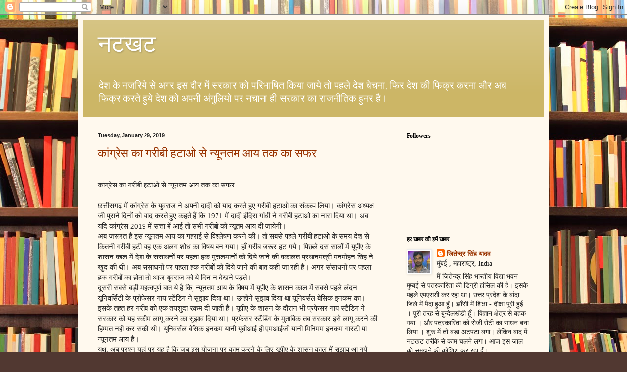

--- FILE ---
content_type: text/html; charset=UTF-8
request_url: https://natakhat.blogspot.com/
body_size: 39463
content:
<!DOCTYPE html>
<html class='v2' dir='ltr' lang='en'>
<head>
<link href='https://www.blogger.com/static/v1/widgets/335934321-css_bundle_v2.css' rel='stylesheet' type='text/css'/>
<meta content='width=1100' name='viewport'/>
<meta content='text/html; charset=UTF-8' http-equiv='Content-Type'/>
<meta content='blogger' name='generator'/>
<link href='https://natakhat.blogspot.com/favicon.ico' rel='icon' type='image/x-icon'/>
<link href='http://natakhat.blogspot.com/' rel='canonical'/>
<link rel="alternate" type="application/atom+xml" title="नटखट - Atom" href="https://natakhat.blogspot.com/feeds/posts/default" />
<link rel="alternate" type="application/rss+xml" title="नटखट - RSS" href="https://natakhat.blogspot.com/feeds/posts/default?alt=rss" />
<link rel="service.post" type="application/atom+xml" title="नटखट - Atom" href="https://www.blogger.com/feeds/5543146008113653529/posts/default" />
<link rel="me" href="https://www.blogger.com/profile/07720125733673053883" />
<!--Can't find substitution for tag [blog.ieCssRetrofitLinks]-->
<meta content='http://natakhat.blogspot.com/' property='og:url'/>
<meta content='नटखट' property='og:title'/>
<meta content='देश के नजरिये से अगर इस दौर में सरकार को परिभाषित किया जाये तो पहले देश बेचना, फिर देश की फिक्र करना और अब फिक्र करते हुये देश को अपनी अंगुलियो पर नचाना ही सरकार का राजनीतिक हुनर है।' property='og:description'/>
<title>नटखट</title>
<style id='page-skin-1' type='text/css'><!--
/*
-----------------------------------------------
Blogger Template Style
Name:     Simple
Designer: Blogger
URL:      www.blogger.com
----------------------------------------------- */
/* Content
----------------------------------------------- */
body {
font: normal normal 14px Georgia, Utopia, 'Palatino Linotype', Palatino, serif;
color: #222222;
background: #513831 url(//themes.googleusercontent.com/image?id=1KH22PlFqsiVYxboQNAoJjYmRbw5M4REHmdJbHT5M2x9zVMGrCqwSjZvaQW_A10KPc6Il) repeat scroll top center /* Credit: luoman (http://www.istockphoto.com/googleimages.php?id=11394138&amp;platform=blogger) */;
padding: 0 40px 40px 40px;
}
html body .region-inner {
min-width: 0;
max-width: 100%;
width: auto;
}
h2 {
font-size: 22px;
}
a:link {
text-decoration:none;
color: #993300;
}
a:visited {
text-decoration:none;
color: #888888;
}
a:hover {
text-decoration:underline;
color: #ff1900;
}
.body-fauxcolumn-outer .fauxcolumn-inner {
background: transparent none repeat scroll top left;
_background-image: none;
}
.body-fauxcolumn-outer .cap-top {
position: absolute;
z-index: 1;
height: 400px;
width: 100%;
}
.body-fauxcolumn-outer .cap-top .cap-left {
width: 100%;
background: transparent none repeat-x scroll top left;
_background-image: none;
}
.content-outer {
-moz-box-shadow: 0 0 40px rgba(0, 0, 0, .15);
-webkit-box-shadow: 0 0 5px rgba(0, 0, 0, .15);
-goog-ms-box-shadow: 0 0 10px #333333;
box-shadow: 0 0 40px rgba(0, 0, 0, .15);
margin-bottom: 1px;
}
.content-inner {
padding: 10px 10px;
}
.content-inner {
background-color: #fff9ee;
}
/* Header
----------------------------------------------- */
.header-outer {
background: #ccb666 url(//www.blogblog.com/1kt/simple/gradients_light.png) repeat-x scroll 0 -400px;
_background-image: none;
}
.Header h1 {
font: normal normal 48px Georgia, Utopia, 'Palatino Linotype', Palatino, serif;
color: #ffffff;
text-shadow: 1px 2px 3px rgba(0, 0, 0, .2);
}
.Header h1 a {
color: #ffffff;
}
.Header .description {
font-size: 140%;
color: #ffffff;
}
.header-inner .Header .titlewrapper {
padding: 22px 30px;
}
.header-inner .Header .descriptionwrapper {
padding: 0 30px;
}
/* Tabs
----------------------------------------------- */
.tabs-inner .section:first-child {
border-top: 0 solid #eee5dd;
}
.tabs-inner .section:first-child ul {
margin-top: -0;
border-top: 0 solid #eee5dd;
border-left: 0 solid #eee5dd;
border-right: 0 solid #eee5dd;
}
.tabs-inner .widget ul {
background: #fff9ee none repeat-x scroll 0 -800px;
_background-image: none;
border-bottom: 1px solid #eee5dd;
margin-top: 0;
margin-left: -30px;
margin-right: -30px;
}
.tabs-inner .widget li a {
display: inline-block;
padding: .6em 1em;
font: normal normal 16px Georgia, Utopia, 'Palatino Linotype', Palatino, serif;
color: #998877;
border-left: 1px solid #fff9ee;
border-right: 1px solid #eee5dd;
}
.tabs-inner .widget li:first-child a {
border-left: none;
}
.tabs-inner .widget li.selected a, .tabs-inner .widget li a:hover {
color: #000000;
background-color: #fff9ee;
text-decoration: none;
}
/* Columns
----------------------------------------------- */
.main-outer {
border-top: 0 solid #eee5dd;
}
.fauxcolumn-left-outer .fauxcolumn-inner {
border-right: 1px solid #eee5dd;
}
.fauxcolumn-right-outer .fauxcolumn-inner {
border-left: 1px solid #eee5dd;
}
/* Headings
----------------------------------------------- */
div.widget > h2,
div.widget h2.title {
margin: 0 0 1em 0;
font: normal bold 12px Georgia, Utopia, 'Palatino Linotype', Palatino, serif;
color: #000000;
}
/* Widgets
----------------------------------------------- */
.widget .zippy {
color: #999999;
text-shadow: 2px 2px 1px rgba(0, 0, 0, .1);
}
.widget .popular-posts ul {
list-style: none;
}
/* Posts
----------------------------------------------- */
h2.date-header {
font: normal bold 11px Arial, Tahoma, Helvetica, FreeSans, sans-serif;
}
.date-header span {
background-color: transparent;
color: #222222;
padding: inherit;
letter-spacing: inherit;
margin: inherit;
}
.main-inner {
padding-top: 30px;
padding-bottom: 30px;
}
.main-inner .column-center-inner {
padding: 0 15px;
}
.main-inner .column-center-inner .section {
margin: 0 15px;
}
.post {
margin: 0 0 25px 0;
}
h3.post-title, .comments h4 {
font: normal normal 24px Georgia, Utopia, 'Palatino Linotype', Palatino, serif;
margin: .75em 0 0;
}
.post-body {
font-size: 110%;
line-height: 1.4;
position: relative;
}
.post-body img, .post-body .tr-caption-container, .Profile img, .Image img,
.BlogList .item-thumbnail img {
padding: 2px;
background: #ffffff;
border: 1px solid #eeeeee;
-moz-box-shadow: 1px 1px 5px rgba(0, 0, 0, .1);
-webkit-box-shadow: 1px 1px 5px rgba(0, 0, 0, .1);
box-shadow: 1px 1px 5px rgba(0, 0, 0, .1);
}
.post-body img, .post-body .tr-caption-container {
padding: 5px;
}
.post-body .tr-caption-container {
color: #222222;
}
.post-body .tr-caption-container img {
padding: 0;
background: transparent;
border: none;
-moz-box-shadow: 0 0 0 rgba(0, 0, 0, .1);
-webkit-box-shadow: 0 0 0 rgba(0, 0, 0, .1);
box-shadow: 0 0 0 rgba(0, 0, 0, .1);
}
.post-header {
margin: 0 0 1.5em;
line-height: 1.6;
font-size: 90%;
}
.post-footer {
margin: 20px -2px 0;
padding: 5px 10px;
color: #666555;
background-color: #eee9dd;
border-bottom: 1px solid #eeeeee;
line-height: 1.6;
font-size: 90%;
}
#comments .comment-author {
padding-top: 1.5em;
border-top: 1px solid #eee5dd;
background-position: 0 1.5em;
}
#comments .comment-author:first-child {
padding-top: 0;
border-top: none;
}
.avatar-image-container {
margin: .2em 0 0;
}
#comments .avatar-image-container img {
border: 1px solid #eeeeee;
}
/* Comments
----------------------------------------------- */
.comments .comments-content .icon.blog-author {
background-repeat: no-repeat;
background-image: url([data-uri]);
}
.comments .comments-content .loadmore a {
border-top: 1px solid #999999;
border-bottom: 1px solid #999999;
}
.comments .comment-thread.inline-thread {
background-color: #eee9dd;
}
.comments .continue {
border-top: 2px solid #999999;
}
/* Accents
---------------------------------------------- */
.section-columns td.columns-cell {
border-left: 1px solid #eee5dd;
}
.blog-pager {
background: transparent none no-repeat scroll top center;
}
.blog-pager-older-link, .home-link,
.blog-pager-newer-link {
background-color: #fff9ee;
padding: 5px;
}
.footer-outer {
border-top: 0 dashed #bbbbbb;
}
/* Mobile
----------------------------------------------- */
body.mobile  {
background-size: auto;
}
.mobile .body-fauxcolumn-outer {
background: transparent none repeat scroll top left;
}
.mobile .body-fauxcolumn-outer .cap-top {
background-size: 100% auto;
}
.mobile .content-outer {
-webkit-box-shadow: 0 0 3px rgba(0, 0, 0, .15);
box-shadow: 0 0 3px rgba(0, 0, 0, .15);
}
.mobile .tabs-inner .widget ul {
margin-left: 0;
margin-right: 0;
}
.mobile .post {
margin: 0;
}
.mobile .main-inner .column-center-inner .section {
margin: 0;
}
.mobile .date-header span {
padding: 0.1em 10px;
margin: 0 -10px;
}
.mobile h3.post-title {
margin: 0;
}
.mobile .blog-pager {
background: transparent none no-repeat scroll top center;
}
.mobile .footer-outer {
border-top: none;
}
.mobile .main-inner, .mobile .footer-inner {
background-color: #fff9ee;
}
.mobile-index-contents {
color: #222222;
}
.mobile-link-button {
background-color: #993300;
}
.mobile-link-button a:link, .mobile-link-button a:visited {
color: #ffffff;
}
.mobile .tabs-inner .section:first-child {
border-top: none;
}
.mobile .tabs-inner .PageList .widget-content {
background-color: #fff9ee;
color: #000000;
border-top: 1px solid #eee5dd;
border-bottom: 1px solid #eee5dd;
}
.mobile .tabs-inner .PageList .widget-content .pagelist-arrow {
border-left: 1px solid #eee5dd;
}

--></style>
<style id='template-skin-1' type='text/css'><!--
body {
min-width: 960px;
}
.content-outer, .content-fauxcolumn-outer, .region-inner {
min-width: 960px;
max-width: 960px;
_width: 960px;
}
.main-inner .columns {
padding-left: 0;
padding-right: 310px;
}
.main-inner .fauxcolumn-center-outer {
left: 0;
right: 310px;
/* IE6 does not respect left and right together */
_width: expression(this.parentNode.offsetWidth -
parseInt("0") -
parseInt("310px") + 'px');
}
.main-inner .fauxcolumn-left-outer {
width: 0;
}
.main-inner .fauxcolumn-right-outer {
width: 310px;
}
.main-inner .column-left-outer {
width: 0;
right: 100%;
margin-left: -0;
}
.main-inner .column-right-outer {
width: 310px;
margin-right: -310px;
}
#layout {
min-width: 0;
}
#layout .content-outer {
min-width: 0;
width: 800px;
}
#layout .region-inner {
min-width: 0;
width: auto;
}
body#layout div.add_widget {
padding: 8px;
}
body#layout div.add_widget a {
margin-left: 32px;
}
--></style>
<style>
    body {background-image:url(\/\/themes.googleusercontent.com\/image?id=1KH22PlFqsiVYxboQNAoJjYmRbw5M4REHmdJbHT5M2x9zVMGrCqwSjZvaQW_A10KPc6Il);}
    
@media (max-width: 200px) { body {background-image:url(\/\/themes.googleusercontent.com\/image?id=1KH22PlFqsiVYxboQNAoJjYmRbw5M4REHmdJbHT5M2x9zVMGrCqwSjZvaQW_A10KPc6Il&options=w200);}}
@media (max-width: 400px) and (min-width: 201px) { body {background-image:url(\/\/themes.googleusercontent.com\/image?id=1KH22PlFqsiVYxboQNAoJjYmRbw5M4REHmdJbHT5M2x9zVMGrCqwSjZvaQW_A10KPc6Il&options=w400);}}
@media (max-width: 800px) and (min-width: 401px) { body {background-image:url(\/\/themes.googleusercontent.com\/image?id=1KH22PlFqsiVYxboQNAoJjYmRbw5M4REHmdJbHT5M2x9zVMGrCqwSjZvaQW_A10KPc6Il&options=w800);}}
@media (max-width: 1200px) and (min-width: 801px) { body {background-image:url(\/\/themes.googleusercontent.com\/image?id=1KH22PlFqsiVYxboQNAoJjYmRbw5M4REHmdJbHT5M2x9zVMGrCqwSjZvaQW_A10KPc6Il&options=w1200);}}
/* Last tag covers anything over one higher than the previous max-size cap. */
@media (min-width: 1201px) { body {background-image:url(\/\/themes.googleusercontent.com\/image?id=1KH22PlFqsiVYxboQNAoJjYmRbw5M4REHmdJbHT5M2x9zVMGrCqwSjZvaQW_A10KPc6Il&options=w1600);}}
  </style>
<link href='https://www.blogger.com/dyn-css/authorization.css?targetBlogID=5543146008113653529&amp;zx=337c381a-75f7-4a8c-92c2-79545259ab2b' media='none' onload='if(media!=&#39;all&#39;)media=&#39;all&#39;' rel='stylesheet'/><noscript><link href='https://www.blogger.com/dyn-css/authorization.css?targetBlogID=5543146008113653529&amp;zx=337c381a-75f7-4a8c-92c2-79545259ab2b' rel='stylesheet'/></noscript>
<meta name='google-adsense-platform-account' content='ca-host-pub-1556223355139109'/>
<meta name='google-adsense-platform-domain' content='blogspot.com'/>

</head>
<body class='loading variant-literate'>
<div class='navbar section' id='navbar' name='Navbar'><div class='widget Navbar' data-version='1' id='Navbar1'><script type="text/javascript">
    function setAttributeOnload(object, attribute, val) {
      if(window.addEventListener) {
        window.addEventListener('load',
          function(){ object[attribute] = val; }, false);
      } else {
        window.attachEvent('onload', function(){ object[attribute] = val; });
      }
    }
  </script>
<div id="navbar-iframe-container"></div>
<script type="text/javascript" src="https://apis.google.com/js/platform.js"></script>
<script type="text/javascript">
      gapi.load("gapi.iframes:gapi.iframes.style.bubble", function() {
        if (gapi.iframes && gapi.iframes.getContext) {
          gapi.iframes.getContext().openChild({
              url: 'https://www.blogger.com/navbar/5543146008113653529?origin\x3dhttps://natakhat.blogspot.com',
              where: document.getElementById("navbar-iframe-container"),
              id: "navbar-iframe"
          });
        }
      });
    </script><script type="text/javascript">
(function() {
var script = document.createElement('script');
script.type = 'text/javascript';
script.src = '//pagead2.googlesyndication.com/pagead/js/google_top_exp.js';
var head = document.getElementsByTagName('head')[0];
if (head) {
head.appendChild(script);
}})();
</script>
</div></div>
<div itemscope='itemscope' itemtype='http://schema.org/Blog' style='display: none;'>
<meta content='नटखट' itemprop='name'/>
</div>
<div class='body-fauxcolumns'>
<div class='fauxcolumn-outer body-fauxcolumn-outer'>
<div class='cap-top'>
<div class='cap-left'></div>
<div class='cap-right'></div>
</div>
<div class='fauxborder-left'>
<div class='fauxborder-right'></div>
<div class='fauxcolumn-inner'>
</div>
</div>
<div class='cap-bottom'>
<div class='cap-left'></div>
<div class='cap-right'></div>
</div>
</div>
</div>
<div class='content'>
<div class='content-fauxcolumns'>
<div class='fauxcolumn-outer content-fauxcolumn-outer'>
<div class='cap-top'>
<div class='cap-left'></div>
<div class='cap-right'></div>
</div>
<div class='fauxborder-left'>
<div class='fauxborder-right'></div>
<div class='fauxcolumn-inner'>
</div>
</div>
<div class='cap-bottom'>
<div class='cap-left'></div>
<div class='cap-right'></div>
</div>
</div>
</div>
<div class='content-outer'>
<div class='content-cap-top cap-top'>
<div class='cap-left'></div>
<div class='cap-right'></div>
</div>
<div class='fauxborder-left content-fauxborder-left'>
<div class='fauxborder-right content-fauxborder-right'></div>
<div class='content-inner'>
<header>
<div class='header-outer'>
<div class='header-cap-top cap-top'>
<div class='cap-left'></div>
<div class='cap-right'></div>
</div>
<div class='fauxborder-left header-fauxborder-left'>
<div class='fauxborder-right header-fauxborder-right'></div>
<div class='region-inner header-inner'>
<div class='header section' id='header' name='Header'><div class='widget Header' data-version='1' id='Header1'>
<div id='header-inner'>
<div class='titlewrapper'>
<h1 class='title'>
नटखट
</h1>
</div>
<div class='descriptionwrapper'>
<p class='description'><span>द&#2375;श क&#2375; नजर&#2367;य&#2375; स&#2375; अगर इस द&#2380;र म&#2375;&#2306; सरक&#2366;र क&#2379; पर&#2367;भ&#2366;ष&#2367;त क&#2367;य&#2366; ज&#2366;य&#2375; त&#2379; पहल&#2375; द&#2375;श ब&#2375;चन&#2366;, फ&#2367;र द&#2375;श क&#2368; फ&#2367;क&#2381;र करन&#2366; और अब फ&#2367;क&#2381;र करत&#2375; ह&#2369;य&#2375; द&#2375;श क&#2379; अपन&#2368; अ&#2306;ग&#2369;ल&#2367;य&#2379; पर नच&#2366;न&#2366; ह&#2368; सरक&#2366;र क&#2366; र&#2366;जन&#2368;त&#2367;क ह&#2369;नर ह&#2376;&#2404;</span></p>
</div>
</div>
</div></div>
</div>
</div>
<div class='header-cap-bottom cap-bottom'>
<div class='cap-left'></div>
<div class='cap-right'></div>
</div>
</div>
</header>
<div class='tabs-outer'>
<div class='tabs-cap-top cap-top'>
<div class='cap-left'></div>
<div class='cap-right'></div>
</div>
<div class='fauxborder-left tabs-fauxborder-left'>
<div class='fauxborder-right tabs-fauxborder-right'></div>
<div class='region-inner tabs-inner'>
<div class='tabs no-items section' id='crosscol' name='Cross-Column'></div>
<div class='tabs no-items section' id='crosscol-overflow' name='Cross-Column 2'></div>
</div>
</div>
<div class='tabs-cap-bottom cap-bottom'>
<div class='cap-left'></div>
<div class='cap-right'></div>
</div>
</div>
<div class='main-outer'>
<div class='main-cap-top cap-top'>
<div class='cap-left'></div>
<div class='cap-right'></div>
</div>
<div class='fauxborder-left main-fauxborder-left'>
<div class='fauxborder-right main-fauxborder-right'></div>
<div class='region-inner main-inner'>
<div class='columns fauxcolumns'>
<div class='fauxcolumn-outer fauxcolumn-center-outer'>
<div class='cap-top'>
<div class='cap-left'></div>
<div class='cap-right'></div>
</div>
<div class='fauxborder-left'>
<div class='fauxborder-right'></div>
<div class='fauxcolumn-inner'>
</div>
</div>
<div class='cap-bottom'>
<div class='cap-left'></div>
<div class='cap-right'></div>
</div>
</div>
<div class='fauxcolumn-outer fauxcolumn-left-outer'>
<div class='cap-top'>
<div class='cap-left'></div>
<div class='cap-right'></div>
</div>
<div class='fauxborder-left'>
<div class='fauxborder-right'></div>
<div class='fauxcolumn-inner'>
</div>
</div>
<div class='cap-bottom'>
<div class='cap-left'></div>
<div class='cap-right'></div>
</div>
</div>
<div class='fauxcolumn-outer fauxcolumn-right-outer'>
<div class='cap-top'>
<div class='cap-left'></div>
<div class='cap-right'></div>
</div>
<div class='fauxborder-left'>
<div class='fauxborder-right'></div>
<div class='fauxcolumn-inner'>
</div>
</div>
<div class='cap-bottom'>
<div class='cap-left'></div>
<div class='cap-right'></div>
</div>
</div>
<!-- corrects IE6 width calculation -->
<div class='columns-inner'>
<div class='column-center-outer'>
<div class='column-center-inner'>
<div class='main section' id='main' name='Main'><div class='widget Blog' data-version='1' id='Blog1'>
<div class='blog-posts hfeed'>

          <div class="date-outer">
        
<h2 class='date-header'><span>Tuesday, January 29, 2019</span></h2>

          <div class="date-posts">
        
<div class='post-outer'>
<div class='post hentry uncustomized-post-template' itemprop='blogPost' itemscope='itemscope' itemtype='http://schema.org/BlogPosting'>
<meta content='5543146008113653529' itemprop='blogId'/>
<meta content='1373779624599392015' itemprop='postId'/>
<a name='1373779624599392015'></a>
<h3 class='post-title entry-title' itemprop='name'>
<a href='https://natakhat.blogspot.com/2019/01/blog-post.html'>क&#2366;&#2306;ग&#2381;र&#2375;स क&#2366; गर&#2368;ब&#2368; हट&#2366;ओ स&#2375; न&#2381;य&#2370;नतम आय तक क&#2366; सफर</a>
</h3>
<div class='post-header'>
<div class='post-header-line-1'></div>
</div>
<div class='post-body entry-content' id='post-body-1373779624599392015' itemprop='description articleBody'>
<div dir="ltr" style="text-align: left;" trbidi="on">
<br />
<div class="MsoNormal">
<span style="font-family: Mangal, serif;">क&#2366;&#2306;ग&#2381;र&#2375;स क&#2366; गर&#2368;ब&#2368; हट&#2366;ओ स&#2375; न&#2381;य&#2370;नतम आय तक क&#2366; सफर</span></div>
<div class="MsoNormal">
<span style="font-family: Mangal, serif;"><br /></span></div>
<div class="MsoNormal">
<span style="font-family: Mangal, serif;">छत&#2381;त&#2368;सगढ&#2364; म&#2375;&#2306; क&#2366;&#2306;ग&#2381;र&#2375;स
क&#2375; य&#2369;वर&#2366;ज न&#2375; अपन&#2368; द&#2366;द&#2368; क&#2379; य&#2366;द करत&#2375; ह&#2369;ए गर&#2368;ब&#2368; हट&#2366;ओ क&#2366; स&#2306;कल&#2381;प ल&#2367;य&#2366;&#2404; क&#2366;&#2306;ग&#2381;र&#2375;स
अध&#2381;यक&#2381;ष ज&#2368; प&#2369;र&#2366;न&#2375; द&#2367;न&#2379;&#2306; क&#2379; य&#2366;द करत&#2375; ह&#2369;ए कहत&#2375; ह&#2376;&#2306; क&#2367; 1971 म&#2375;&#2306; द&#2366;द&#2368; इ&#2306;द&#2367;र&#2366; ग&#2366;&#2306;ध&#2368;
न&#2375; गर&#2368;ब&#2368; हट&#2366;ओ क&#2366; न&#2366;र&#2366; द&#2367;य&#2366; थ&#2366;&#2404; अब यद&#2367; क&#2366;&#2306;ग&#2381;र&#2375;स 2019 म&#2375;&#2306; सत&#2381;त&#2366; म&#2375;&#2306; आई त&#2379; सभ&#2368;
गर&#2368;ब&#2379;&#2306; क&#2379; न&#2381;य&#2370;तम आय द&#2368; ज&#2366;य&#2375;ग&#2368;&#2404;</span></div>
<div class="MsoNormal">
<span lang="HI" style="font-family: &quot;Mangal&quot;,serif; mso-ascii-font-family: Calibri; mso-ascii-theme-font: minor-latin; mso-bidi-language: HI; mso-hansi-font-family: Calibri; mso-hansi-theme-font: minor-latin;">अब जर&#2370;रत ह&#2376; इस न&#2381;य&#2370;नतम
आय क&#2366; गहर&#2366;ई स&#2375; व&#2367;श&#2381;ल&#2375;षण करन&#2375; क&#2368;&#2404; त&#2379; सबस&#2375; पहल&#2375; गर&#2368;ब&#2368; हट&#2366;ओ क&#2375; समय द&#2375;श स&#2375; क&#2367;तन&#2368;
गर&#2368;ब&#2368; हट&#2368; यह एक अलग श&#2379;ध क&#2366; व&#2367;षय बन गय&#2366;&#2404; ह&#2366;&#2305; गर&#2368;ब जर&#2370;र हट गय&#2375;&#2404; प&#2367;छल&#2375; दस स&#2366;ल&#2379;&#2306;
म&#2375;&#2306; य&#2370;प&#2368;ए क&#2375; श&#2366;सन क&#2366;ल म&#2375;&#2306; द&#2375;श क&#2375; स&#2306;स&#2366;धन&#2379;&#2306; पर पहल&#2366; हक म&#2369;सलम&#2366;न&#2379;&#2306; क&#2379; द&#2367;य&#2375; ज&#2366;न&#2375; क&#2368;
वक&#2366;लत प&#2381;रध&#2366;नम&#2306;त&#2381;र&#2368; मनम&#2379;हन स&#2367;&#2306;ह न&#2375; ख&#2369;द क&#2368; थ&#2368;&#2404; अब स&#2306;स&#2366;धन&#2379;&#2306; पर पहल&#2366; हक गर&#2368;ब&#2379;&#2306; क&#2379;
द&#2367;य&#2375; ज&#2366;न&#2375; क&#2368; ब&#2366;त कह&#2368; ज&#2366; रह&#2368; ह&#2376;&#2404; अगर स&#2306;स&#2366;धन&#2379;&#2306; पर पहल&#2366; हक गर&#2368;ब&#2379;&#2306; क&#2366; ह&#2379;त&#2366; त&#2379; आज
य&#2369;वर&#2366;ज क&#2379; य&#2375; द&#2367;न न द&#2375;खन&#2375; पड&#2364;त&#2375;&#2404; </span><span style="mso-bidi-font-family: Mangal; mso-bidi-language: HI;"><o:p></o:p></span></div>
<div class="MsoNormal">
<span lang="HI" style="font-family: &quot;Mangal&quot;,serif; mso-ascii-font-family: Calibri; mso-ascii-theme-font: minor-latin; mso-bidi-language: HI; mso-hansi-font-family: Calibri; mso-hansi-theme-font: minor-latin;">द&#2370;सर&#2368; सबस&#2375; बड&#2364;&#2368;
महत&#2381;वप&#2370;र&#2381;ण ब&#2366;त य&#2375; ह&#2376; क&#2367;, न&#2381;य&#2370;नतम आय क&#2375; व&#2367;षय म&#2375;&#2306; य&#2370;प&#2368;ए क&#2375; श&#2366;सन क&#2366;ल म&#2375;&#2306; सबस&#2375; पहल&#2375;
ल&#2306;दन य&#2370;न&#2367;वर&#2381;स&#2367;ट&#2368; क&#2375; प&#2381;र&#2379;फ&#2375;सर ग&#2366;य स&#2381;ट&#2375;&#2306;ड&#2367;&#2306;ग न&#2375; स&#2369;झ&#2366;व द&#2367;य&#2366; थ&#2366;&#2404; उन&#2381;ह&#2379;&#2306;न&#2375; स&#2369;झ&#2366;व द&#2367;य&#2366;
थ&#2366; य&#2370;न&#2367;वर&#2381;सल ब&#2375;स&#2367;क इनकम क&#2366;&#2404; इसक&#2375; तहत हर गर&#2368;ब क&#2379; एक तयश&#2369;द&#2366; रकम द&#2368; ज&#2366;त&#2368; ह&#2376;&#2404; य&#2370;प&#2368;ए
क&#2375; श&#2366;सन क&#2375; द&#2380;र&#2366;न भ&#2368; प&#2381;रफ&#2375;सर ग&#2366;य स&#2381;ट&#2376;&#2306;ड&#2367;&#2306;ग न&#2375; सरक&#2366;र क&#2379; यह स&#2381;क&#2368;म ल&#2366;ग&#2370; करन&#2375; क&#2366;
स&#2369;झ&#2366;व द&#2367;य&#2366; थ&#2366;&#2404; प&#2381;रफ&#2375;सर स&#2381;ट&#2376;&#2306;ड&#2367;&#2306;ग क&#2375; म&#2369;त&#2366;ब&#2367;क तब सरक&#2366;र इस&#2375; ल&#2366;ग&#2370; करन&#2375; क&#2368; ह&#2367;म&#2381;मत
नह&#2368;&#2306; कर सक&#2368; थ&#2368;&#2404; य&#2370;न&#2367;वर&#2381;सल ब&#2375;स&#2367;क इनकम य&#2366;न&#2368; य&#2370;ब&#2368;आई ह&#2368; एमआईज&#2368; य&#2366;न&#2368; म&#2367;न&#2367;मम इनकम
ग&#2366;र&#2306;ट&#2368; य&#2366; न&#2381;य&#2370;नतम आय ह&#2376;&#2404; </span><span style="mso-bidi-font-family: Mangal; mso-bidi-language: HI;"><o:p></o:p></span></div>
<div class="MsoNormal">
<span lang="HI" style="font-family: &quot;Mangal&quot;,serif; mso-ascii-font-family: Calibri; mso-ascii-theme-font: minor-latin; mso-bidi-language: HI; mso-hansi-font-family: Calibri; mso-hansi-theme-font: minor-latin;">यक&#2381;ष, अब प&#2381;रश&#2381;न यह&#2366;&#2306; पर
यह ह&#2376; क&#2367; जब इस य&#2379;जन&#2366; पर क&#2366;म करन&#2375; क&#2375; ल&#2367;ए य&#2370;प&#2368;ए क&#2375; श&#2366;सन क&#2366;ल म&#2375;&#2306; स&#2369;झ&#2366;व आ गय&#2375; थ&#2375;&#2404;
तब अर&#2381;थश&#2366;स&#2381;त&#2381;र&#2368; व&#2367;श&#2375;षज&#2381;ञ प&#2381;रध&#2366;नम&#2306;त&#2381;र&#2368; द&#2375;श क&#2375; स&#2306;स&#2366;धन&#2379;&#2306; पर पहल&#2366; हक म&#2369;सलम&#2366;न&#2379;&#2306; क&#2375;
ल&#2367;ए म&#2366;ल&#2366; जप रह&#2375; थ&#2375;&#2404; यद&#2367; उस&#2368; समय इस&#2375; ल&#2366;ग&#2370; करन&#2375; पर व&#2367;च&#2366;र करत&#2375; त&#2379; श&#2366;यद आज इस पर बहस
नह&#2368;&#2306; ह&#2379;त&#2368;&#2404; <span style="mso-spacerun: yes;">&nbsp;</span></span><span style="mso-bidi-font-family: Mangal; mso-bidi-language: HI;"><o:p></o:p></span></div>
<div class="MsoNormal">
<span lang="HI" style="font-family: &quot;Mangal&quot;,serif; mso-ascii-font-family: Calibri; mso-ascii-theme-font: minor-latin; mso-bidi-language: HI; mso-hansi-font-family: Calibri; mso-hansi-theme-font: minor-latin;"><span style="mso-spacerun: yes;">&nbsp; </span></span><span style="mso-bidi-font-family: Mangal;">1</span><span lang="HI" style="font-family: &quot;Mangal&quot;,serif; mso-ascii-font-family: Calibri; mso-ascii-theme-font: minor-latin; mso-bidi-language: HI; mso-hansi-font-family: Calibri; mso-hansi-theme-font: minor-latin;"> फरवर&#2368; </span><span style="mso-bidi-font-family: Mangal;">2019</span><span lang="HI" style="font-family: &quot;Mangal&quot;,serif; mso-ascii-font-family: Calibri; mso-ascii-theme-font: minor-latin; mso-bidi-language: HI; mso-hansi-font-family: Calibri; mso-hansi-theme-font: minor-latin;"> क&#2379; एनड&#2368;ए सरक&#2366;र क&#2375; इस क&#2366;र&#2381;यक&#2366;ल क&#2366; आख&#2367;र&#2368; बजट प&#2375;श ह&#2379;ग&#2366;&#2404; चर&#2381;च&#2366; ह&#2376; क&#2367; इस बजट
म&#2375;&#2306; सरक&#2366;र य&#2370;न&#2367;वर&#2381;सल ब&#2375;स&#2367;क इनकम (</span><span style="mso-bidi-font-family: Mangal;">UBI)
</span><span lang="HI" style="font-family: &quot;Mangal&quot;,serif; mso-ascii-font-family: Calibri; mso-ascii-theme-font: minor-latin; mso-bidi-language: HI; mso-hansi-font-family: Calibri; mso-hansi-theme-font: minor-latin;">क&#2366; ऐल&#2366;न कर सकत&#2368; ह&#2376;&#2404;
ह&#2366;ल&#2366;&#2306;क&#2367; इस स&#2369;व&#2367;ध&#2366; क&#2375; बदल&#2375; म&#2375;&#2306; सरक&#2366;र न&#2366;गर&#2367;क&#2379;&#2306; क&#2379; द&#2368; ज&#2366;न&#2375; व&#2366;ल&#2368; सब&#2381;स&#2367;ड&#2368;ज क&#2379; ब&#2306;द कर
सकत&#2368; ह&#2376;&#2404; प&#2370;र&#2381;व व&#2367;त&#2381;त&#2368;य सल&#2366;हक&#2366;र अरव&#2367;&#2306;द स&#2369;ब&#2381;रमण&#2381;यन न&#2375; स&#2366;ल </span><span style="mso-bidi-font-family: Mangal;">2016-17</span><span lang="HI" style="font-family: &quot;Mangal&quot;,serif; mso-ascii-font-family: Calibri; mso-ascii-theme-font: minor-latin; mso-bidi-language: HI; mso-hansi-font-family: Calibri; mso-hansi-theme-font: minor-latin;"> क&#2375; आर&#2381;थ&#2367;क सर&#2381;व&#2375; म&#2375;&#2306; इस य&#2379;ज&#2366;न&#2366; क&#2379; ल&#2366;ग&#2370; करन&#2375; क&#2368; स&#2367;फ&#2366;र&#2367;श क&#2368;
थ&#2368;&#2404; </span><span style="mso-bidi-font-family: Mangal; mso-bidi-language: HI;"><o:p></o:p></span></div>
<div class="MsoNormal">
<br /></div>
<div class="MsoNormal">
<span lang="HI" style="font-family: &quot;Mangal&quot;,serif; mso-ascii-font-family: Calibri; mso-ascii-theme-font: minor-latin; mso-bidi-language: HI; mso-hansi-font-family: Calibri; mso-hansi-theme-font: minor-latin;">श&#2367;वर&#2366;ज सरक&#2366;र क&#2375; समय मध&#2381;य
प&#2381;रद&#2375;श क&#2368; एक प&#2306;च&#2366;यत म&#2375;&#2306; प&#2366;यलट प&#2381;र&#2377;ज&#2375;क&#2381;ट क&#2375; त&#2380;र पर ऐस&#2368; स&#2381;क&#2368;म क&#2379; ल&#2366;ग&#2370; क&#2367;य&#2366; गय&#2366; थ&#2366;</span><span style="mso-bidi-font-family: Mangal;">, </span><span lang="HI" style="font-family: &quot;Mangal&quot;,serif; mso-ascii-font-family: Calibri; mso-ascii-theme-font: minor-latin; mso-bidi-language: HI; mso-hansi-font-family: Calibri; mso-hansi-theme-font: minor-latin;">ज&#2367;सक&#2375; ब&#2375;हद सक&#2366;र&#2366;त&#2381;मक नत&#2368;ज&#2375; आए थ&#2375;&#2404; इ&#2306;द&#2380;र क&#2375; </span><span style="mso-bidi-font-family: Mangal;">8</span><span lang="HI" style="font-family: &quot;Mangal&quot;,serif; mso-ascii-font-family: Calibri; mso-ascii-theme-font: minor-latin; mso-bidi-language: HI; mso-hansi-font-family: Calibri; mso-hansi-theme-font: minor-latin;"> ग&#2366;&#2306;व&#2379;&#2306; क&#2368; </span><span style="mso-bidi-font-family: Mangal;">6,000</span><span lang="HI" style="font-family: &quot;Mangal&quot;,serif; mso-ascii-font-family: Calibri; mso-ascii-theme-font: minor-latin; mso-bidi-language: HI; mso-hansi-font-family: Calibri; mso-hansi-theme-font: minor-latin;"> क&#2368; आब&#2366;द&#2368; क&#2375; ब&#2368;च </span><span style="mso-bidi-font-family: Mangal;">2010</span><span lang="HI" style="font-family: &quot;Mangal&quot;,serif; mso-ascii-font-family: Calibri; mso-ascii-theme-font: minor-latin; mso-bidi-language: HI; mso-hansi-font-family: Calibri; mso-hansi-theme-font: minor-latin;"> स&#2375; </span><span style="mso-bidi-font-family: Mangal;">2016</span><span lang="HI" style="font-family: &quot;Mangal&quot;,serif; mso-ascii-font-family: Calibri; mso-ascii-theme-font: minor-latin; mso-bidi-language: HI; mso-hansi-font-family: Calibri; mso-hansi-theme-font: minor-latin;"> क&#2375; ब&#2368;च इस स&#2381;क&#2368;म क&#2366;
प&#2381;रय&#2379;ग क&#2367;य&#2366;&#2404; इसम&#2375;&#2306; प&#2369;र&#2369;ष&#2379;&#2306; और मह&#2367;ल&#2366;ओ&#2306; क&#2379; </span><span style="mso-bidi-font-family: Mangal;">500</span><span lang="HI" style="font-family: &quot;Mangal&quot;,serif; mso-ascii-font-family: Calibri; mso-ascii-theme-font: minor-latin; mso-bidi-language: HI; mso-hansi-font-family: Calibri; mso-hansi-theme-font: minor-latin;"> और बच&#2381;च&#2379;&#2306; क&#2379; हर मह&#2368;न&#2375; </span><span style="mso-bidi-font-family: Mangal;">150</span><span lang="HI" style="font-family: &quot;Mangal&quot;,serif; mso-ascii-font-family: Calibri; mso-ascii-theme-font: minor-latin; mso-bidi-language: HI; mso-hansi-font-family: Calibri; mso-hansi-theme-font: minor-latin;"> र&#2369;पय&#2375; द&#2367;ए गए&#2404; इन </span><span style="mso-bidi-font-family: Mangal;">5</span><span lang="HI" style="font-family: &quot;Mangal&quot;,serif; mso-ascii-font-family: Calibri; mso-ascii-theme-font: minor-latin; mso-bidi-language: HI; mso-hansi-font-family: Calibri; mso-hansi-theme-font: minor-latin;"> स&#2366;ल&#2379;&#2306; म&#2375;&#2306; इनम&#2375;&#2306; अध&#2367;कतर न&#2375; इस स&#2381;क&#2368;म क&#2366; ल&#2366;भ
म&#2367;लन&#2375; क&#2375; ब&#2366;द अपन&#2368; आय बढ&#2364;&#2366; ल&#2368;&#2404; ह&#2366;ल ह&#2368; म&#2375;&#2306; स&#2367;क&#2381;क&#2367;म न&#2375; भ&#2368; इस य&#2379;जन&#2366; क&#2379; ल&#2366;ग&#2370; करन&#2375; क&#2366;
प&#2381;रस&#2381;त&#2366;व प&#2375;श क&#2367;य&#2366; ह&#2376;&#2404; </span><span style="mso-bidi-font-family: Mangal;"><o:p></o:p></span></div>
<div class="MsoNormal">
<span lang="HI" style="font-family: &quot;Mangal&quot;,serif; mso-ascii-font-family: Calibri; mso-ascii-theme-font: minor-latin; mso-bidi-language: HI; mso-hansi-font-family: Calibri; mso-hansi-theme-font: minor-latin;">अ&#2306;तरर&#2366;ष&#2381;ट&#2381;र&#2368;य स&#2381;तर पर
दक&#2381;ष&#2367;णप&#2306;थ&#2368; और व&#2366;मप&#2306;थ&#2368; द&#2379;न&#2379;&#2306; ह&#2368; र&#2369;झ&#2366;न व&#2366;ल&#2375; अर&#2381;थश&#2366;स&#2381;त&#2381;र&#2368; य&#2370;न&#2367;वर&#2381;सल ब&#2375;स&#2367;क इनकम
स&#2381;क&#2368;म क&#2366; समर&#2381;थन करत&#2375; रह&#2375; ह&#2376;&#2306;&#2404; भ&#2366;रत ज&#2376;स&#2375; आय म&#2375;&#2306; सबस&#2375; ज&#2381;य&#2366;द&#2366; असम&#2366;नत&#2366; व&#2366;ल&#2375; द&#2375;श&#2379;&#2306;
क&#2375; ल&#2367;ए यह स&#2381;क&#2368;म क&#2366;फ&#2368; मददग&#2366;र स&#2366;ब&#2367;त ह&#2379; सकत&#2368; ह&#2376;&#2404; </span><span style="mso-bidi-font-family: Mangal; mso-bidi-language: HI;"><o:p></o:p></span></div>
<div class="MsoNormal">
<br /></div>
<div class="MsoNormal">
<span lang="HI" style="font-family: &quot;Mangal&quot;,serif; mso-ascii-font-family: Calibri; mso-ascii-theme-font: minor-latin; mso-bidi-language: HI; mso-hansi-font-family: Calibri; mso-hansi-theme-font: minor-latin;">र&#2366;ह&#2369;ल ग&#2366;&#2306;ध&#2368; क&#2366; एमआईज&#2368;
य&#2366;न&#2368; म&#2367;न&#2367;मम इनकम ग&#2366;र&#2306;ट&#2368; य&#2366; न&#2381;य&#2370;नतम आय क&#2379;ई नय&#2366; व&#2367;च&#2366;र नह&#2368;&#2306; ह&#2376;&#2404; म&#2379;द&#2368; सरक&#2366;र न&#2375; आत&#2375;
ह&#2368; इस पर क&#2366;म करन&#2366; श&#2369;र&#2369; कर द&#2367;य&#2366; थ&#2366;&#2404; ज&#2367;स&#2375; ल&#2366;ग&#2370; करन&#2375; क&#2375; समय क&#2366;&#2306;ग&#2381;र&#2375;स क&#2375; य&#2369;वर&#2366;ज न&#2375;
इस&#2375; लपक ल&#2367;य&#2366;&#2404; ल&#2375;क&#2367;न उन&#2381;ह&#2375;&#2306; नह&#2368;&#2306; पत&#2366; क&#2367; य&#2375; कड&#2364;&#2366;ह&#2368; स&#2375; उतर च&#2369;क&#2368; ह&#2376;&#2404; 24 घ&#2306;ट&#2375;
अ&#2306;ग&#2381;र&#2375;ज&#2368; म&#2375;&#2306; उल&#2381;ट&#2368;, पल&#2381;ट&#2368; करन&#2375; व&#2366;ल&#2375; क&#2366;&#2306;ग&#2381;र&#2375;स&#2368; न&#2375;त&#2366; भ&#2368; इस य&#2379;जन&#2366; क&#2379; ह&#2367;&#2306;द&#2368; म&#2375;&#2306; ल&#2367;ख
कर समझ&#2366; रह&#2375; ह&#2376;&#2306;&#2404; ल&#2375;क&#2367;न य&#2370;ब&#2368;आई य&#2379;जन&#2366; क&#2366;&#2306;ग&#2381;र&#2375;स&#2367;य&#2379;&#2306; क&#2379; सत&#2381;त&#2366; स&#2375; ब&#2366;हर ज&#2366;न&#2375; क&#2375; ब&#2366;द
समझ म&#2375;&#2306; आई&#2404; ख&#2376;र क&#2369;छ भ&#2368; ह&#2379; द&#2375;र आय&#2375; द&#2369;र&#2369;स&#2381;त आय&#2375;&#2404; य&#2379;जन&#2366; त&#2379; समझ म&#2375;&#2306; आई&#2404; </span><span style="mso-bidi-font-family: Mangal; mso-bidi-language: HI;"><o:p></o:p></span></div>
<br /></div>
<div style='clear: both;'></div>
</div>
<div class='post-footer'>
<div class='post-footer-line post-footer-line-1'>
<span class='post-author vcard'>
Posted by
<span class='fn' itemprop='author' itemscope='itemscope' itemtype='http://schema.org/Person'>
<meta content='https://www.blogger.com/profile/07720125733673053883' itemprop='url'/>
<a class='g-profile' href='https://www.blogger.com/profile/07720125733673053883' rel='author' title='author profile'>
<span itemprop='name'>ज&#2367;त&#2375;न&#2381;द&#2381;र स&#2367;&#2306;ह य&#2366;दव </span>
</a>
</span>
</span>
<span class='post-timestamp'>
at
<meta content='http://natakhat.blogspot.com/2019/01/blog-post.html' itemprop='url'/>
<a class='timestamp-link' href='https://natakhat.blogspot.com/2019/01/blog-post.html' rel='bookmark' title='permanent link'><abbr class='published' itemprop='datePublished' title='2019-01-29T10:12:00+05:30'>10:12&#8239;AM</abbr></a>
</span>
<span class='post-comment-link'>
<a class='comment-link' href='https://www.blogger.com/comment/fullpage/post/5543146008113653529/1373779624599392015' onclick=''>
1 comment:
  </a>
</span>
<span class='post-icons'>
<span class='item-control blog-admin pid-99118096'>
<a href='https://www.blogger.com/post-edit.g?blogID=5543146008113653529&postID=1373779624599392015&from=pencil' title='Edit Post'>
<img alt='' class='icon-action' height='18' src='https://resources.blogblog.com/img/icon18_edit_allbkg.gif' width='18'/>
</a>
</span>
</span>
<div class='post-share-buttons goog-inline-block'>
</div>
</div>
<div class='post-footer-line post-footer-line-2'>
<span class='post-labels'>
</span>
</div>
<div class='post-footer-line post-footer-line-3'>
<span class='post-location'>
</span>
</div>
</div>
</div>
</div>

          </div></div>
        

          <div class="date-outer">
        
<h2 class='date-header'><span>Saturday, June 23, 2018</span></h2>

          <div class="date-posts">
        
<div class='post-outer'>
<div class='post hentry uncustomized-post-template' itemprop='blogPost' itemscope='itemscope' itemtype='http://schema.org/BlogPosting'>
<meta content='5543146008113653529' itemprop='blogId'/>
<meta content='5803032279956038972' itemprop='postId'/>
<a name='5803032279956038972'></a>
<h3 class='post-title entry-title' itemprop='name'>
<a href='https://natakhat.blogspot.com/2018/06/blog-post_23.html'>ट&#2381;र&#2306;प क&#2368; &#8216;ट&#2306;प&#8217; च&#2366;ल स&#2375;, &#8216;अम&#2375;र&#2367;क&#2368; फर&#2381;स&#2381;ट न&#2368;त&#2367;&#8217; क&#2368; क&#2379; बढ&#2364;&#2366;व&#2366;</a>
</h3>
<div class='post-header'>
<div class='post-header-line-1'></div>
</div>
<div class='post-body entry-content' id='post-body-5803032279956038972' itemprop='description articleBody'>
<div dir="ltr" style="text-align: left;" trbidi="on">
<br />
<div class="MsoNormal">
<b><span lang="HI" style="font-family: &quot;Mangal&quot;,&quot;serif&quot;; font-size: 13.0pt; line-height: 115%; mso-ascii-font-family: Calibri; mso-hansi-font-family: Calibri;">ट&#2381;र&#2306;प क&#2368; </span></b><b><span style="font-size: 13.0pt; line-height: 115%;">&#8216;</span></b><b><span lang="HI" style="font-family: &quot;Mangal&quot;,&quot;serif&quot;; font-size: 13.0pt; line-height: 115%; mso-ascii-font-family: Calibri; mso-hansi-font-family: Calibri;">ट&#2306;प</span></b><b><span style="font-size: 13.0pt; line-height: 115%;">&#8217;</span></b><b><span lang="HI" style="font-family: &quot;Mangal&quot;,&quot;serif&quot;; font-size: 13.0pt; line-height: 115%; mso-ascii-font-family: Calibri; mso-hansi-font-family: Calibri;"> च&#2366;ल स&#2375;, </span></b><b><span style="font-size: 13.0pt; line-height: 115%;">&#8216;</span></b><b><span lang="HI" style="font-family: &quot;Mangal&quot;,&quot;serif&quot;; font-size: 13.0pt; line-height: 115%; mso-ascii-font-family: Calibri; mso-hansi-font-family: Calibri;">अम&#2375;र&#2367;क&#2368; फर&#2381;स&#2381;ट
न&#2368;त&#2367;</span></b><b><span style="font-size: 13.0pt; line-height: 115%;">&#8217;</span></b><b><span lang="HI" style="font-family: &quot;Mangal&quot;,&quot;serif&quot;; font-size: 13.0pt; line-height: 115%; mso-ascii-font-family: Calibri; mso-hansi-font-family: Calibri;">&nbsp;क&#2379; बढ&#2364;&#2366;व&#2366; </span></b><b><span style="font-size: 13.0pt; line-height: 115%;"><o:p></o:p></span></b></div>
<div class="MsoNormal">
<b><span lang="HI" style="font-family: &quot;Mangal&quot;,&quot;serif&quot;; font-size: 13.0pt; line-height: 115%; mso-ascii-font-family: Calibri; mso-hansi-font-family: Calibri;"><br /></span></b></div>
<div class="MsoNormal">
<span lang="HI" style="font-family: &quot;Mangal&quot;,&quot;serif&quot;; font-size: 13.0pt; line-height: 115%; mso-ascii-font-family: Calibri; mso-hansi-font-family: Calibri;">त&#2366;श क&#2375; पत&#2381;त&#2375; ख&#2375;लत&#2375; समय</span><span lang="HI" style="font-size: 13.0pt; line-height: 115%;"> </span><span lang="HI" style="font-family: &quot;Mangal&quot;,&quot;serif&quot;; font-size: 13.0pt; line-height: 115%; mso-ascii-font-family: Calibri; mso-hansi-font-family: Calibri;">स&#2381;थ&#2366;न&#2368;य भ&#2366;ष&#2366; म&#2375;&#2306; एक शब&#2381;द इस&#2381;त&#2375;म&#2366;ल ह&#2379;त&#2366; ह&#2376; </span><span style="font-size: 13.0pt; line-height: 115%;">&#8216;</span><span lang="HI" style="font-family: &quot;Mangal&quot;,&quot;serif&quot;; font-size: 13.0pt; line-height: 115%; mso-ascii-font-family: Calibri; mso-hansi-font-family: Calibri;">ट&#2306;प</span><span style="font-size: 13.0pt; line-height: 115%;">&#8217;</span><span lang="HI" style="font-family: &quot;Mangal&quot;,&quot;serif&quot;; font-size: 13.0pt; line-height: 115%; mso-ascii-font-family: Calibri; mso-hansi-font-family: Calibri;"> च&#2366;ल, इस </span><span style="font-size: 13.0pt; line-height: 115%;">&#8216;</span><span lang="HI" style="font-family: &quot;Mangal&quot;,&quot;serif&quot;; font-size: 13.0pt; line-height: 115%; mso-ascii-font-family: Calibri; mso-hansi-font-family: Calibri;">ट&#2306;प</span><span style="font-size: 13.0pt; line-height: 115%;">&#8217;</span><span lang="HI" style="font-family: &quot;Mangal&quot;,&quot;serif&quot;; font-size: 13.0pt; line-height: 115%; mso-ascii-font-family: Calibri; mso-hansi-font-family: Calibri;"> च&#2366;ल क&#2366; अर&#2381;थ यह ह&#2376;
क&#2367; जब क&#2379;ई भ&#2368; </span><span style="font-size: 13.0pt; line-height: 115%;">&#8216;</span><span lang="HI" style="font-family: &quot;Mangal&quot;,&quot;serif&quot;; font-size: 13.0pt; line-height: 115%; mso-ascii-font-family: Calibri; mso-hansi-font-family: Calibri;">ट&#2306;प</span><span style="font-size: 13.0pt; line-height: 115%;">&#8217;</span><span lang="HI" style="font-family: &quot;Mangal&quot;,&quot;serif&quot;; font-size: 13.0pt; line-height: 115%; mso-ascii-font-family: Calibri; mso-hansi-font-family: Calibri;"> च&#2366;ल क&#2375; तहत क&#2367;स&#2368;
पत&#2381;त&#2375; क&#2366; न&#2366;म ल&#2375; ल&#2375;त&#2366; ह&#2376;, त&#2379; फ&#2367;र उस&#2368; पत&#2381;त&#2375; क&#2375; सह&#2366;र&#2375; ज&#2368;त तय करन&#2368; ह&#2379;त&#2368; ह&#2376;&#2404; य&#2366;न&#2368;
वह&#2368; </span><span style="font-size: 13.0pt; line-height: 115%;">&#8216;</span><span lang="HI" style="font-family: &quot;Mangal&quot;,&quot;serif&quot;; font-size: 13.0pt; line-height: 115%; mso-ascii-font-family: Calibri; mso-hansi-font-family: Calibri;">ट&#2306;प</span><span style="font-size: 13.0pt; line-height: 115%;">&#8217;</span><span lang="HI" style="font-family: &quot;Mangal&quot;,&quot;serif&quot;; font-size: 13.0pt; line-height: 115%; mso-ascii-font-family: Calibri; mso-hansi-font-family: Calibri;"> च&#2366;ल प&#2370;र&#2375; ख&#2375;ल क&#2375;
द&#2380;र&#2366;न त&#2366;श क&#2375; पत&#2381;त&#2379;&#2306; क&#2375; र&#2370;प म&#2375;&#2306; फ&#2375;&#2306;ट&#2366; ज&#2366;त&#2366; ह&#2376;&#2404; इन द&#2367;न&#2379;&#2306; अम&#2375;र&#2367;क&#2368; र&#2366;ष&#2381;ट&#2381;रपत&#2367;
ड&#2379;न&#2366;ल&#2381;ड ट&#2381;र&#2306;प भ&#2368; अम&#2375;र&#2367;क&#2368; न&#2368;त&#2367;य&#2379;&#2306; क&#2379; त&#2366;श क&#2375; पत&#2381;त&#2379;&#2306; क&#2368; तरह फ&#2375;&#2306;ट रह&#2375; ह&#2376;&#2306;&#2404; म&#2379;द&#2368;
सरक&#2366;र क&#2375; च&#2369;न&#2366;व&#2368; न&#2366;र&#2379;&#2306; क&#2368; तरह ल&#2369;भ&#2366;वन&#2375; न&#2366;र&#2375; द&#2375;कर र&#2366;ष&#2381;ट&#2381;रपत&#2367; क&#2366; च&#2369;न&#2366;व ज&#2368;तन&#2375; व&#2366;ल&#2375;
ट&#2381;र&#2306;प न&#2375; प&#2370;र&#2375; व&#2367;श&#2381;व म&#2375;&#2306; व&#2381;य&#2366;प&#2366;र य&#2369;द&#2381;ध करन&#2375; क&#2368; लक&#2368;र ख&#2368;&#2306;च द&#2368; ह&#2376;&#2404; य&#2375; एक ऐस&#2368; लक&#2368;र ह&#2376;
ज&#2367;सस&#2375; अम&#2375;र&#2367;क&#2367;य&#2379;&#2306; क&#2379; भल&#2375; ह&#2368; च&#2369;न&#2366;व&#2368; फ&#2366;यद&#2366; म&#2367;ल ज&#2366;य&#2375;, ल&#2375;क&#2367;न द&#2368;र&#2381;घक&#2366;ल&#2368;न त&#2379; न&#2369;कस&#2366;न
द&#2366;यक ह&#2368; स&#2367;द&#2381;ध ह&#2379;ग&#2366;&#2404; </span><span style="font-size: 13.0pt; line-height: 115%;"><o:p></o:p></span></div>
<div class="MsoNormal">
<span lang="HI" style="font-family: &quot;Mangal&quot;,&quot;serif&quot;; font-size: 13.0pt; line-height: 115%; mso-ascii-font-family: Calibri; mso-hansi-font-family: Calibri;"><br /></span></div>
<div class="MsoNormal">
<span lang="HI" style="font-family: &quot;Mangal&quot;,&quot;serif&quot;; font-size: 13.0pt; line-height: 115%; mso-ascii-font-family: Calibri; mso-hansi-font-family: Calibri;"><span style="mso-spacerun: yes;">&nbsp; </span>दरअसल, अम&#2375;र&#2367;क&#2366; न&#2375; भ&#2366;रत क&#2375;
स&#2381;ट&#2368;ल पर 25 फ&#2368;सद&#2368; और एल&#2381;य&#2370;म&#2367;न&#2367;यम पर 10 फ&#2368;सद&#2368; क&#2368; इ&#2306;प&#2379;र&#2381;ट ड&#2381;य&#2370;ट&#2368; बढ&#2364;&#2366; द&#2368; थ&#2368;&#2404; इसस&#2375;
भ&#2366;रत पर 24.1 कर&#2379;ड&#2364; ड&#2377;लर क&#2366; ट&#2376;क&#2381;स ब&#2379;झ बढ&#2364; गय&#2366;&#2404; भ&#2366;रत न&#2375; इसक&#2366; जव&#2366;ब द&#2375;त&#2375; ह&#2369;ए
अम&#2375;र&#2367;क&#2366; स&#2375; आन&#2375; व&#2366;ल&#2375; कई उत&#2381;प&#2366;द&#2379;&#2306; पर इ&#2306;प&#2379;र&#2381;ट ड&#2381;य&#2370;ट&#2368; बढ&#2364;&#2366; द&#2368; &#2404; इन उत&#2381;प&#2366;द&#2379;&#2306; म&#2375;&#2306;
ब&#2306;ग&#2366;ल&#2368; चन&#2366;, मस&#2370;र द&#2366;ल और आर&#2381;ट&#2375;म&#2367;य&#2366; श&#2366;म&#2367;ल ह&#2376;&#2404; मटर और ब&#2306;ग&#2366;ल&#2368; चन&#2375; पर ट&#2376;क&#2381;स 60 फ&#2368;सद&#2368;
और मस&#2370;र द&#2366;ल पर 30 फ&#2368;सद&#2368; कर द&#2367;य&#2366; गय&#2366; ह&#2376;&#2404; जबक&#2367; आर&#2381;ट&#2375;म&#2367;य&#2366; पर ट&#2376;क&#2381;स 15 फ&#2368;सद&#2368; बढ&#2364;
गय&#2366; ह&#2376;&#2404; अपन&#2375; कदम क&#2379; ज&#2366;यज ठहर&#2366;त&#2375; ह&#2369;ए अम&#2375;र&#2367;क&#2368; र&#2366;ष&#2381;ट&#2381;रपत&#2367; ड&#2379;न&#2366;ल&#2381;ड ट&#2381;र&#2306;प न&#2375; कह&#2366; ह&#2376;
क&#2367; अम&#2375;र&#2367;क&#2366; ऐस&#2375; म&#2369;क&#2381;त व&#2381;य&#2366;प&#2366;र क&#2379; म&#2306;ज&#2370;र&#2368; नह&#2368;&#2306; द&#2375;ग&#2366;, ज&#2367;सम&#2375;&#2306; उस&#2375; भ&#2366;र&#2368; न&#2369;कस&#2366;न उठ&#2366;न&#2366;
पड&#2364;&#2375;&#2404; इन बय&#2366;न&#2379;&#2306; स&#2375; पत&#2366; चलत&#2366; ह&#2376; क&#2367; इ&#2306;प&#2379;र&#2381;ट ड&#2381;य&#2370;ट&#2368; बढ&#2364;&#2366;न&#2375; क&#2366; न&#2367;र&#2381;णय </span><span style="font-size: 13.0pt; line-height: 115%;">&#8216;</span><span lang="HI" style="font-family: &quot;Mangal&quot;,&quot;serif&quot;; font-size: 13.0pt; line-height: 115%; mso-ascii-font-family: Calibri; mso-hansi-font-family: Calibri;">अम&#2375;र&#2367;क&#2368; फर&#2381;स&#2381;ट
न&#2368;त&#2367;</span><span style="font-size: 13.0pt; line-height: 115%;">&#8217;</span><span lang="HI" style="font-family: &quot;Mangal&quot;,&quot;serif&quot;; font-size: 13.0pt; line-height: 115%; mso-ascii-font-family: Calibri; mso-hansi-font-family: Calibri;"> क&#2366; ह&#2368; एक अ&#2306;ग ह&#2376;,
ज&#2367;सक&#2375; जर&#2367;ए ट&#2381;र&#2306;प अपन&#2375; श&#2381;रम-सघन उद&#2381;य&#2379;ग&#2379;&#2306; क&#2379; मजब&#2370;त&#2368; द&#2375;त&#2375; ह&#2369;ए द&#2367;ख&#2366;न&#2366; च&#2366;हत&#2375; ह&#2376;&#2306;&#2404; इसस&#2375;
भल&#2375; ह&#2368; अम&#2375;र&#2367;क&#2368; स&#2381;ट&#2368;ल और एल&#2381;य&#2370;म&#2367;न&#2367;यम उद&#2381;य&#2379;ग क&#2379; थ&#2379;ड&#2364;&#2366; गत&#2367; म&#2367;ल ज&#2366;य&#2375;, ल&#2375;क&#2367;न च&#2368;न और
भ&#2366;रत क&#2375; जव&#2366;ब&#2368; क&#2366;र&#2381;रव&#2366;ई स&#2375; अम&#2375;र&#2367;क&#2366; क&#2379; न&#2369;कस&#2366;न उठ&#2366;न&#2366; पड&#2364; सकत&#2366; ह&#2376;&#2404; क&#2369;ल म&#2367;ल&#2366;कर यह </span><span style="font-size: 13.0pt; line-height: 115%;">&#8216;</span><span lang="HI" style="font-family: &quot;Mangal&quot;,&quot;serif&quot;; font-size: 13.0pt; line-height: 115%; mso-ascii-font-family: Calibri; mso-hansi-font-family: Calibri;">व&#2381;य&#2366;प&#2366;र य&#2369;द&#2381;ध</span><span style="font-size: 13.0pt; line-height: 115%;">&#8217;</span><span lang="HI" style="font-family: &quot;Mangal&quot;,&quot;serif&quot;; font-size: 13.0pt; line-height: 115%; mso-ascii-font-family: Calibri; mso-hansi-font-family: Calibri;"> क&#2366;म ध&#2306;ध&#2375; पर ब&#2369;र&#2366;
असर ह&#2368; ड&#2366;ल&#2375;ग&#2366;&#2404; ट&#2381;र&#2306;प क&#2368; म&#2369;श&#2381;क&#2367;ल सबस&#2375; बड&#2364;&#2368; यह ह&#2376; क&#2367; व&#2379; द&#2370;रग&#2366;म&#2368; स&#2379;च नह&#2368;&#2306; प&#2376;द&#2366; कर
प&#2366;त&#2375;&#2404; अभ&#2368; उनक&#2368; नज&#2364;र त&#2368;न मह&#2368;न&#2375; ब&#2366;द अम&#2375;र&#2367;क&#2366; म&#2375;&#2306; ह&#2379;न&#2375; व&#2366;ल&#2375; स&#2306;सद&#2368;य च&#2369;न&#2366;व&#2379;&#2306; पर ह&#2376;,
ज&#2367;न&#2381;ह&#2375;&#2306; व&#2379; अपन&#2375; न&#2366;र&#2375;ब&#2366;ज&#2364;&#2368; क&#2375; दम पर ज&#2368;तन&#2366; च&#2366;हत&#2375; ह&#2376;&#2306;&#2404; ग&#2381;ल&#2379;बल&#2366;इज&#2375;शन क&#2375; इस द&#2380;र म&#2375;&#2306; आज
व&#2367;श&#2381;व ज&#2367;स श&#2367;खर पर पह&#2369;&#2306;च&#2366; ह&#2376;, उसस&#2375; प&#2368;छ&#2375; आन&#2375; म&#2375;&#2306; प&#2370;र&#2368; द&#2369;न&#2367;य&#2366; क&#2379; भ&#2366;र&#2368; न&#2369;कस&#2366;न उठ&#2366;न&#2366;
पड&#2364;&#2375;ग&#2366;&#2404; व&#2381;य&#2366;प&#2366;र&#2367;क म&#2366;मल&#2379;&#2306; म&#2375;&#2306; सभ&#2368; द&#2375;श&#2379;&#2306; क&#2379; एक द&#2370;सर&#2375; स&#2375; त&#2366;लम&#2375;ल ब&#2367;ठ&#2366;कर क&#2366;म करन&#2366;
ह&#2379;त&#2366; ह&#2376;&#2404; भ&#2366;रत न&#2375; इस त&#2366;लम&#2375;ल म&#2375;&#2306; क&#2379;ई कसर नह&#2368;&#2306; छ&#2379;ड&#2364;&#2368;&#2404; ह&#2366;ल ह&#2368; म&#2375;&#2306; एक त&#2366;ज&#2364;&#2366; क&#2375; खबर
क&#2375; म&#2369;त&#2366;ब&#2367;क भ&#2366;रत न&#2375; अम&#2375;र&#2367;क&#2366; स&#2375; व&#2381;य&#2366;प&#2366;र य&#2369;द&#2381;ध सम&#2366;प&#2381;त करन&#2375; क&#2375; ल&#2367;ए 1,000 न&#2366;गर&#2367;क
व&#2367;म&#2366;न खर&#2368;दन&#2375; क&#2366; प&#2381;रस&#2381;त&#2366;व रख&#2366; ह&#2376;&#2404; भ&#2366;रत न&#2375; अगल&#2375; 7 स&#2375; 8 स&#2366;ल म&#2375;&#2306; व&#2367;म&#2366;न खर&#2368;दन&#2375; क&#2368;
य&#2379;जन&#2366; बन&#2366;ई ह&#2376;&#2404; इसक&#2375; अल&#2366;व&#2366; अम&#2375;र&#2367;क&#2366; स&#2375; त&#2375;ल और ग&#2376;स खर&#2368;द म&#2375;&#2306; भ&#2368; इज&#2364;&#2366;फ&#2364;&#2366; करन&#2375; क&#2368; ब&#2366;त
क&#2368; ज&#2366; रह&#2368; ह&#2376;&#2404; व&#2366;ण&#2367;ज&#2381;य म&#2306;त&#2381;र&#2368; स&#2369;र&#2375;श प&#2381;रभ&#2369; न&#2375; अम&#2375;र&#2367;क&#2368; समकक&#2381;ष क&#2375; स&#2366;थ म&#2368;ट&#2367;&#2306;ग म&#2375;&#2306; यह
ब&#2366;त कह&#2368; ह&#2376;&#2404; ह&#2366;ल&#2366;&#2306;क&#2367; भ&#2366;रत क&#2366; कहन&#2366; ह&#2376; क&#2367; ज&#2379; भ&#2368; इ&#2306;प&#2379;र&#2381;ट ड&#2381;य&#2370;ट&#2368; बढ&#2364;&#2366;ई गई ह&#2376; व&#2379; सभ&#2368;
व&#2367;श&#2381;व व&#2381;य&#2366;प&#2366;र स&#2306;गठन क&#2375; म&#2367;ल&#2375; अध&#2367;क&#2366;र क&#2366; प&#2381;रय&#2379;ग ह&#2376;&#2404; </span><span style="font-size: 13.0pt; line-height: 115%;"><o:p></o:p></span></div>
<div class="MsoNormal">
<span lang="HI" style="font-family: &quot;Mangal&quot;,&quot;serif&quot;; font-size: 13.0pt; line-height: 115%; mso-ascii-font-family: Calibri; mso-hansi-font-family: Calibri;"><br /></span></div>
<div class="MsoNormal">
<span lang="HI" style="font-family: &quot;Mangal&quot;,&quot;serif&quot;; font-size: 13.0pt; line-height: 115%; mso-ascii-font-family: Calibri; mso-hansi-font-family: Calibri;"><span style="mso-spacerun: yes;">&nbsp;</span>इस व&#2381;य&#2366;प&#2366;र य&#2369;द&#2381;ध क&#2368; श&#2369;र&#2369;आत
अम&#2375;र&#2367;क&#2366; न&#2375; ह&#2368; भ&#2366;रत स&#2375; आय&#2366;त ह&#2379;न&#2375; व&#2366;ल&#2375; स&#2381;ट&#2368;ल और एल&#2381;य&#2370;म&#2367;न&#2367;य पर क&#2368; थ&#2368;&#2404; अब ऐस&#2375; म&#2375;&#2306;
सव&#2366;ल यह&#2368; उठत&#2366; ह&#2376; क&#2367; आख&#2364;&#2367;र भ&#2366;रत ह&#2368; हम&#2375;श&#2366; दर&#2367;य&#2366;द&#2367;ल&#2368; क&#2381;य&#2379;&#2306; द&#2367;ख&#2366;त&#2366; ह&#2376;&#2404; अम&#2375;र&#2367;क&#2368; न&#2375;
त&#2379; इ&#2306;प&#2379;र&#2381;ट ड&#2381;य&#2370;ट&#2368; बढ&#2364;&#2366;कर अपन&#2375; न&#2366;गर&#2367;क&#2379;&#2306; क&#2368; ह&#2367;त&#2379;&#2306; पर ध&#2381;य&#2366;न द&#2367;य&#2366;, ल&#2375;क&#2367;न भ&#2366;रत न&#2375;
ट&#2376;क&#2381;स बढ&#2364;&#2366;न&#2375; क&#2375; ब&#2366;द व&#2381;य&#2366;प&#2366;र य&#2369;द&#2381;ध क&#2379; खत&#2381;म करन&#2375; क&#2375; ल&#2367;ए ग&#2381;रहक भ&#2368; बन गय&#2366;&#2404; <span style="mso-spacerun: yes;">&nbsp;</span></span><span style="font-size: 13.0pt; line-height: 115%;"><o:p></o:p></span></div>
<div class="MsoNormal">
<br /></div>
<div class="MsoNormal">
<span lang="HI" style="font-family: &quot;Mangal&quot;,&quot;serif&quot;; font-size: 13.0pt; line-height: 115%; mso-ascii-font-family: Calibri; mso-hansi-font-family: Calibri;"><span style="mso-spacerun: yes;">&nbsp; &nbsp; &nbsp; &nbsp; &nbsp; &nbsp; &nbsp; &nbsp; &nbsp; &nbsp; &nbsp; &nbsp; &nbsp; &nbsp; &nbsp; &nbsp; &nbsp; &nbsp; &nbsp; &nbsp; &nbsp; &nbsp; &nbsp; &nbsp; &nbsp;&nbsp;</span></span></div>
<br /></div>
<div style='clear: both;'></div>
</div>
<div class='post-footer'>
<div class='post-footer-line post-footer-line-1'>
<span class='post-author vcard'>
Posted by
<span class='fn' itemprop='author' itemscope='itemscope' itemtype='http://schema.org/Person'>
<meta content='https://www.blogger.com/profile/07720125733673053883' itemprop='url'/>
<a class='g-profile' href='https://www.blogger.com/profile/07720125733673053883' rel='author' title='author profile'>
<span itemprop='name'>ज&#2367;त&#2375;न&#2381;द&#2381;र स&#2367;&#2306;ह य&#2366;दव </span>
</a>
</span>
</span>
<span class='post-timestamp'>
at
<meta content='http://natakhat.blogspot.com/2018/06/blog-post_23.html' itemprop='url'/>
<a class='timestamp-link' href='https://natakhat.blogspot.com/2018/06/blog-post_23.html' rel='bookmark' title='permanent link'><abbr class='published' itemprop='datePublished' title='2018-06-23T17:23:00+05:30'>5:23&#8239;PM</abbr></a>
</span>
<span class='post-comment-link'>
<a class='comment-link' href='https://www.blogger.com/comment/fullpage/post/5543146008113653529/5803032279956038972' onclick=''>
No comments:
  </a>
</span>
<span class='post-icons'>
<span class='item-control blog-admin pid-99118096'>
<a href='https://www.blogger.com/post-edit.g?blogID=5543146008113653529&postID=5803032279956038972&from=pencil' title='Edit Post'>
<img alt='' class='icon-action' height='18' src='https://resources.blogblog.com/img/icon18_edit_allbkg.gif' width='18'/>
</a>
</span>
</span>
<div class='post-share-buttons goog-inline-block'>
</div>
</div>
<div class='post-footer-line post-footer-line-2'>
<span class='post-labels'>
</span>
</div>
<div class='post-footer-line post-footer-line-3'>
<span class='post-location'>
</span>
</div>
</div>
</div>
</div>

          </div></div>
        

          <div class="date-outer">
        
<h2 class='date-header'><span>Tuesday, June 5, 2018</span></h2>

          <div class="date-posts">
        
<div class='post-outer'>
<div class='post hentry uncustomized-post-template' itemprop='blogPost' itemscope='itemscope' itemtype='http://schema.org/BlogPosting'>
<meta content='5543146008113653529' itemprop='blogId'/>
<meta content='6823666981240634753' itemprop='postId'/>
<a name='6823666981240634753'></a>
<h3 class='post-title entry-title' itemprop='name'>
<a href='https://natakhat.blogspot.com/2018/06/blog-post.html'>पर&#2381;य&#2366;वरण द&#2367;वस पर पहल&#2366; भ&#2366;षण इ&#2306;द&#2367;र&#2366; ग&#2366;&#2306;ध&#2368; न&#2375; द&#2367;य&#2366;</a>
</h3>
<div class='post-header'>
<div class='post-header-line-1'></div>
</div>
<div class='post-body entry-content' id='post-body-6823666981240634753' itemprop='description articleBody'>
<div dir="ltr" style="text-align: left;" trbidi="on">
<br />
<div class="MsoNormal">
<b><span lang="HI" style="font-family: &quot;Mangal&quot;,&quot;serif&quot;; font-size: 13.0pt; line-height: 115%; mso-ascii-font-family: Calibri; mso-hansi-font-family: Calibri;">पर&#2381;य&#2366;वरण द&#2367;वस पर पहल&#2366; भ&#2366;षण इ&#2306;द&#2367;र&#2366; ग&#2366;&#2306;ध&#2368; न&#2375; द&#2367;य&#2366; </span></b><b><span style="font-size: 13.0pt; line-height: 115%;"><o:p></o:p></span></b></div>
<div class="MsoNormal">
<b><span lang="HI" style="font-family: &quot;Mangal&quot;,&quot;serif&quot;; font-size: 13.0pt; line-height: 115%; mso-ascii-font-family: Calibri; mso-hansi-font-family: Calibri;"><br /></span></b></div>
<div class="MsoNormal">
<b><span lang="HI" style="font-family: &quot;Mangal&quot;,&quot;serif&quot;; font-size: 13.0pt; line-height: 115%; mso-ascii-font-family: Calibri; mso-hansi-font-family: Calibri;">व&#2367;श&#2381;व पर&#2381;य&#2366;वरण द&#2367;वस पर द&#2371;ढ&#2364; स&#2306;कल&#2381;प क&#2368; जर&#2370;रत </span></b><b><span style="font-size: 13.0pt; line-height: 115%;"><o:p></o:p></span></b></div>
<div class="MsoNormal">
<b><span lang="HI" style="font-family: &quot;Mangal&quot;,&quot;serif&quot;; font-size: 13.0pt; line-height: 115%; mso-ascii-font-family: Calibri; mso-hansi-font-family: Calibri;"><br /></span></b></div>
<div class="MsoNormal">
<span style="font-size: 13.0pt; line-height: 115%;"><span style="mso-spacerun: yes;">&nbsp;&nbsp;&nbsp;&nbsp;&nbsp;&nbsp;&nbsp; </span></span><span lang="HI" style="font-family: &quot;Mangal&quot;,&quot;serif&quot;; font-size: 13.0pt; line-height: 115%; mso-ascii-font-family: Calibri; mso-hansi-font-family: Calibri;">05 ज&#2370;न क&#2379; व&#2367;श&#2381;व पर&#2381;य&#2366;वरण द&#2367;वस मन&#2366;य&#2366; ज&#2366;त&#2366;
ह&#2376;&#2404; 1972 म&#2375;&#2306; स&#2306;य&#2369;क&#2381;त र&#2366;ष&#2381;ट&#2381;र न&#2375; स&#2381;ट&#2377;क ह&#2379;म म&#2375;&#2306; पर&#2381;य&#2366;वरण स&#2375; स&#2306;ब&#2306;ध&#2367;त एक सम&#2381;म&#2375;लन क&#2366;
आय&#2379;जन क&#2367;य&#2366; और उसक&#2375; ब&#2366;द पर&#2381;य&#2366;वरण म&#2369;द&#2381;द&#2366; बन गय&#2366;&#2404; इस स&#2366;ल क&#2375; पर&#2381;य&#2366;वरण द&#2367;वस क&#2366;
व&#2376;श&#2381;व&#2367;क म&#2375;जब&#2366;न भ&#2366;रत ह&#2376; और </span><span style="font-size: 13.0pt; line-height: 115%;">&#8220;</span><span lang="HI" style="font-family: &quot;Mangal&quot;,&quot;serif&quot;; font-size: 13.0pt; line-height: 115%; mso-ascii-font-family: Calibri; mso-hansi-font-family: Calibri;">प&#2381;ल&#2366;स&#2381;ट&#2367;क प&#2381;रद&#2370;षण क&#2379; हर&#2366;ए&#2306;</span><span style="font-size: 13.0pt; line-height: 115%;">&#8221;</span><span lang="HI" style="font-family: &quot;Mangal&quot;,&quot;serif&quot;; font-size: 13.0pt; line-height: 115%; mso-ascii-font-family: Calibri; mso-hansi-font-family: Calibri;"> इस स&#2366;ल क&#2366; व&#2367;षय रख&#2366; गय&#2366; ह&#2376;&#2404; ज&#2367;सक&#2375; जर&#2367;ए सभ&#2368; द&#2375;श एकज&#2369;ट ह&#2379; रह&#2375; ह&#2376;&#2306;&#2404; </span><span style="font-size: 13.0pt; line-height: 115%;"><o:p></o:p></span></div>
<div class="MsoNormal">
<span style="font-size: 13.0pt; line-height: 115%;"><span style="mso-spacerun: yes;">&nbsp;&nbsp; </span></span><span lang="HI" style="font-family: &quot;Mangal&quot;,&quot;serif&quot;; font-size: 13.0pt; line-height: 115%; mso-ascii-font-family: Calibri; mso-hansi-font-family: Calibri;">ड&#2377;. हर&#2381;षवर&#2381;धन, पर&#2381;य&#2366;वरण वन और जलव&#2366;य&#2369; पर&#2367;वर&#2381;तन
म&#2306;त&#2381;र&#2368;</span><span lang="HI" style="font-size: 13.0pt; line-height: 115%;"> </span><span lang="HI" style="font-family: &quot;Mangal&quot;,&quot;serif&quot;; font-size: 13.0pt; line-height: 115%; mso-ascii-font-family: Calibri; mso-hansi-font-family: Calibri;">और एर&#2367;क स&#2379;लह&#2366;इम,
स&#2306;य&#2369;क&#2381;त र&#2366;ष&#2381;ट&#2381;र उपमह&#2366;सच&#2367;व और स&#2306;य&#2369;क&#2381;त र&#2366;ष&#2381;ट&#2381;र क&#2375; प&#2381;रम&#2369;ख, न&#2375; स&#2306;य&#2369;क&#2381;त र&#2370;प स&#2375; घ&#2379;षण&#2366;
क&#2368; क&#2367; भ&#2366;रत व&#2367;श&#2381;व पर&#2381;य&#2366;वरण द&#2367;वस 5 ज&#2370;न 2018 क&#2379; अ&#2306;तर&#2381;र&#2366;ष&#2381;ट&#2381;र&#2368;य सम&#2366;र&#2379;ह क&#2368; म&#2375;जब&#2366;न&#2368;
कर&#2375;ग&#2366;&#2404; व&#2367;श&#2381;व पर&#2381;य&#2366;वरण 2018 क&#2366; व&#2367;षय </span><span style="font-size: 13.0pt; line-height: 115%;">&#8220;</span><span lang="HI" style="font-family: &quot;Mangal&quot;,&quot;serif&quot;; font-size: 13.0pt; line-height: 115%; mso-ascii-font-family: Calibri; mso-hansi-font-family: Calibri;">प&#2381;ल&#2366;स&#2381;ट&#2367;क प&#2381;रद&#2370;षण क&#2379; हर&#2366;ए&#2306;</span><span style="font-size: 13.0pt; line-height: 115%;">&#8221;</span><span lang="HI" style="font-family: &quot;Mangal&quot;,&quot;serif&quot;; font-size: 13.0pt; line-height: 115%; mso-ascii-font-family: Calibri; mso-hansi-font-family: Calibri;">, न&#2366;मक व&#2367;षय रख&#2366; गय&#2366; ह&#2376;&#2404; सरक&#2366;र&#2379;&#2306; स&#2375;, उद&#2381;य&#2379;ग जगत स&#2375;, सम&#2369;द&#2366;य&#2379;&#2306; और सभ&#2368;
ल&#2379;ग&#2379;&#2306; स&#2375; आग&#2381;रह करत&#2366; ह&#2376; क&#2367; व&#2375; स&#2366;थ म&#2367;लकर स&#2381;थ&#2366;ई व&#2367;कल&#2381;प ख&#2379;ज&#2375;&#2306; और एक ब&#2366;र उपय&#2379;ग म&#2375;&#2306;
आन&#2375; व&#2366;ल&#2375; प&#2381;ल&#2366;स&#2381;ट&#2367;क क&#2375; उत&#2381;प&#2366;दन और उपय&#2379;ग क&#2379; जल&#2381;द स&#2375; जल&#2381;द र&#2379;क&#2375;&#2306;&#2404; यह हम&#2366;र&#2375;
मह&#2366;स&#2366;गर&#2379;&#2306; क&#2379; प&#2381;रद&#2370;ष&#2367;त कर रह&#2366; ह&#2376;&#2404; सम&#2369;द&#2381;र&#2368; ज&#2368;वन क&#2379; नष&#2381;ट कर रह&#2366; ह&#2376; और म&#2366;नव
स&#2381;व&#2366;स&#2381;थ&#2381;य क&#2375; ल&#2367;ए खतर&#2366; बन गय&#2366; ह&#2376;&#2404; </span><span style="font-size: 13.0pt; line-height: 115%;"><o:p></o:p></span></div>
<div class="MsoNormal">
<b><span lang="HI" style="font-family: &quot;Mangal&quot;,&quot;serif&quot;; font-size: 13.0pt; line-height: 115%; mso-ascii-font-family: Calibri; mso-hansi-font-family: Calibri;">प&#2381;ल&#2366;स&#2381;ट&#2367;क प&#2381;रद&#2370;षण </span></b><b><span style="font-size: 13.0pt; line-height: 115%;"><o:p></o:p></span></b></div>
<div class="MsoNormal">
<span lang="HI" style="font-family: &quot;Mangal&quot;,&quot;serif&quot;; font-size: 13.0pt; line-height: 115%; mso-ascii-font-family: Calibri; mso-hansi-font-family: Calibri;">इस प&#2381;रद&#2370;षण क&#2379; हम सरल शब&#2381;द&#2379;&#2306; म&#2375;&#2306; ऐस&#2375; भ&#2368; समझ सकत&#2375; ह&#2376;&#2306; क&#2367; ज&#2367;तन&#2368; द&#2375;र म&#2375;&#2306;
ह&#2366;र&#2381;द&#2367;क प&#2306;ड&#2381;य&#2366; एक ओवर फ&#2375;&#2306;कत&#2375; ह&#2376;&#2306;, उतन&#2368; द&#2375;र म&#2375;&#2306; च&#2366;र ट&#2381;रक क&#2375; बर&#2366;बर प&#2381;ल&#2366;स&#2381;ट&#2367;क क&#2366;
कचर&#2366; मह&#2366;स&#2366;गर म&#2375;&#2306; बह&#2366; द&#2367;य&#2366; ज&#2366;त&#2366; ह&#2376;&#2404;</span><span style="font-size: 13.0pt; line-height: 115%;"><o:p></o:p></span></div>
<div class="MsoNormal">
<span lang="HI" style="font-family: &quot;Mangal&quot;,&quot;serif&quot;; font-size: 13.0pt; line-height: 115%; mso-ascii-font-family: Calibri; mso-hansi-font-family: Calibri;">हर स&#2366;ल प&#2370;र&#2368; द&#2369;न&#2367;य&#2366; म&#2375;&#2306; 500 अरब प&#2381;ल&#2366;स&#2381;ट&#2367;क ब&#2376;ग&#2379;&#2306; क&#2366; उपय&#2379;ग क&#2367;य&#2366; ज&#2366;त&#2366; ह&#2376;&#2404; </span><span style="font-size: 13.0pt; line-height: 115%;"><o:p></o:p></span></div>
<div class="MsoNormal">
<span lang="HI" style="font-family: &quot;Mangal&quot;,&quot;serif&quot;; font-size: 13.0pt; line-height: 115%; mso-ascii-font-family: Calibri; mso-hansi-font-family: Calibri;">हर स&#2366;ल कम स&#2375; कम 8 म&#2367;ल&#2367;यन टन प&#2381;ल&#2366;स&#2381;ट&#2367;क मह&#2366;स&#2366;गर&#2379;&#2306; म&#2375;&#2306; पह&#2369;&#2306;चत&#2366; ह&#2376;, ज&#2379;
प&#2381;रत&#2367; म&#2367;नट एक क&#2370;ड&#2364;&#2375; स&#2375; भर&#2375; ट&#2381;रक क&#2375; बर&#2366;बर ह&#2376;&#2404; </span><span style="font-size: 13.0pt; line-height: 115%;"><o:p></o:p></span></div>
<div class="MsoNormal">
<span lang="HI" style="font-family: &quot;Mangal&quot;,&quot;serif&quot;; font-size: 13.0pt; line-height: 115%; mso-ascii-font-family: Calibri; mso-hansi-font-family: Calibri;">प&#2367;छल&#2375; एक दशक क&#2375; द&#2380;र&#2366;न उत&#2381;प&#2366;द&#2367;त क&#2367;य&#2375; गए प&#2381;ल&#2366;स&#2381;ट&#2367;क क&#2368; म&#2366;त&#2381;र&#2366;, प&#2367;छल&#2368; एक
शत&#2366;ब&#2381;द&#2368; क&#2375; द&#2380;र&#2366;न उत&#2381;प&#2366;द&#2367;त क&#2367;य&#2375; गए प&#2381;ल&#2366;स&#2381;ट&#2367;क म&#2366;त&#2381;र&#2366; स&#2375; अध&#2367;क थ&#2368;&#2404; </span><span style="font-size: 13.0pt; line-height: 115%;"><o:p></o:p></span></div>
<div class="MsoNormal">
<span lang="HI" style="font-family: &quot;Mangal&quot;,&quot;serif&quot;; font-size: 13.0pt; line-height: 115%; mso-ascii-font-family: Calibri; mso-hansi-font-family: Calibri;">हम&#2366;र&#2375; द&#2381;व&#2366;र&#2366; प&#2381;रय&#2379;ग क&#2367;य&#2375; ज&#2366;न&#2375; व&#2366;ल&#2375; प&#2381;ल&#2366;स&#2381;ट&#2367;क म&#2375;&#2306; स&#2375; 50 फ&#2368;सद&#2368; प&#2381;ल&#2366;स&#2381;ट&#2367;क
क&#2366; स&#2367;र&#2381;फ एक ब&#2366;र उपय&#2379;ग ह&#2379;त&#2366; ह&#2376;&#2404; </span><span style="font-size: 13.0pt; line-height: 115%;"><o:p></o:p></span></div>
<div class="MsoNormal">
<span lang="HI" style="font-family: &quot;Mangal&quot;,&quot;serif&quot;; font-size: 13.0pt; line-height: 115%; mso-ascii-font-family: Calibri; mso-hansi-font-family: Calibri;">हर म&#2367;नट 10 ल&#2366;ख प&#2381;ल&#2366;स&#2381;ट&#2367;क क&#2368; ब&#2379;तल&#2375;&#2306; खर&#2368;द&#2368; ज&#2366;त&#2368; ह&#2376;&#2306;&#2404; </span><span style="font-size: 13.0pt; line-height: 115%;"><o:p></o:p></span></div>
<div class="MsoNormal">
<span lang="HI" style="font-family: &quot;Mangal&quot;,&quot;serif&quot;; font-size: 13.0pt; line-height: 115%; mso-ascii-font-family: Calibri; mso-hansi-font-family: Calibri;">हम&#2366;र&#2375; द&#2381;व&#2366;र&#2366; उत&#2381;पन&#2381;न क&#2367;ए गए क&#2369;ल कचर&#2375; क&#2366; 10 फ&#2368;सद&#2368; य&#2379;गद&#2366;न प&#2381;ल&#2366;स&#2381;ट&#2367;क क&#2366;
ह&#2379;त&#2366; ह&#2376;&#2404; </span><span style="font-size: 13.0pt; line-height: 115%;"><o:p></o:p></span></div>
<div class="MsoNormal">
<br /></div>
<div class="MsoNormal">
<b><span lang="HI" style="font-family: &quot;Mangal&quot;,&quot;serif&quot;; font-size: 13.0pt; line-height: 115%; mso-ascii-font-family: Calibri; mso-hansi-font-family: Calibri;">भ&#2366;रत म&#2375;&#2306; ज&#2366;गर&#2370;कत&#2366; </span></b><b><span style="font-size: 13.0pt; line-height: 115%;">:- <o:p></o:p></span></b></div>
<div class="MsoNormal">
<span style="font-size: 13.0pt; line-height: 115%;">1972 </span><span lang="HI" style="font-family: &quot;Mangal&quot;,&quot;serif&quot;; font-size: 13.0pt; line-height: 115%; mso-ascii-font-family: Calibri; mso-hansi-font-family: Calibri;">म&#2375;&#2306; जब पहल&#2368; ब&#2366;र
व&#2367;श&#2381;व पर&#2381;य&#2366;वरण द&#2367;वस पर सम&#2381;म&#2375;लन आय&#2379;ज&#2367;त क&#2367;य&#2366; गय&#2366; थ&#2366; तब 119 द&#2375;श&#2379;&#2306; न&#2375; भ&#2366;ग ल&#2367;य&#2366; थ&#2366;&#2404;
पहल&#2368; ब&#2366;र एक ह&#2368; प&#2371;थ&#2381;व&#2368; क&#2366; स&#2367;द&#2381;ध&#2366;&#2306;त म&#2366;न&#2381;य क&#2367;य&#2366; गय&#2366;&#2404; इस&#2368; सम&#2381;म&#2375;लन म&#2375;&#2306; स&#2306;य&#2369;क&#2381;त
र&#2366;ष&#2381;ट&#2381;र पर&#2381;य&#2366;वरण क&#2366;र&#2381;यक&#2381;रम </span><span style="font-size: 13.0pt; line-height: 115%;">(UNEP)</span><span lang="HI" style="font-family: &quot;Mangal&quot;,&quot;serif&quot;; font-size: 13.0pt; line-height: 115%; mso-ascii-font-family: Calibri; mso-hansi-font-family: Calibri;"> क&#2366; जन&#2381;म ह&#2369;आ और 5<span style="mso-spacerun: yes;">&nbsp; </span>ज&#2370;न क&#2379;
पर&#2381;य&#2366;वरण द&#2367;वस आय&#2379;ज&#2367;त करक&#2375; न&#2366;गर&#2367;क&#2379;&#2306; क&#2379; प&#2381;रद&#2370;षण क&#2368; समस&#2381;य&#2366; स&#2375; अवगत कर&#2366;न&#2375; क&#2366; न&#2367;श&#2381;चय
क&#2367;य&#2366; गय&#2366;&#2404; <b>इस ग&#2379;ष&#2381;ठ&#2368; म&#2375;&#2306; तत&#2381;क&#2366;ल&#2368;न प&#2381;रध&#2366;नम&#2306;त&#2381;र&#2368; इ&#2306;द&#2367;र&#2366; ग&#2366;&#2306;ध&#2368; न&#2375; </b></span><b><span style="font-size: 13.0pt; line-height: 115%;">&#8216;</span></b><b><span lang="HI" style="font-family: &quot;Mangal&quot;,&quot;serif&quot;; font-size: 13.0pt; line-height: 115%; mso-ascii-font-family: Calibri; mso-hansi-font-family: Calibri;">पर&#2381;य&#2366;वरण क&#2368;
ब&#2367;गड&#2364;त&#2368; स&#2381;थ&#2367;त&#2367; एव&#2306; उसक&#2366; व&#2367;श&#2381;व क&#2375; भव&#2367;ष&#2381;य पर प&#2381;रभ&#2366;व</span></b><b><span style="font-size: 13.0pt; line-height: 115%;">&#8217;</span></b><b><span lang="HI" style="font-family: &quot;Mangal&quot;,&quot;serif&quot;; font-size: 13.0pt; line-height: 115%; mso-ascii-font-family: Calibri; mso-hansi-font-family: Calibri;"> व&#2367;षय पर व&#2381;य&#2366;ख&#2381;य&#2366;न
द&#2367;य&#2366; थ&#2366;&#2404; पर&#2381;य&#2366;वरण-स&#2369;रक&#2381;ष&#2366; क&#2368; द&#2367;श&#2366; म&#2375;&#2306; यह भ&#2366;रत क&#2366; प&#2381;र&#2366;र&#2306;भ&#2367;क कदम थ&#2366;&#2404;</span></b><span lang="HI" style="font-family: &quot;Mangal&quot;,&quot;serif&quot;; font-size: 13.0pt; line-height: 115%; mso-ascii-font-family: Calibri; mso-hansi-font-family: Calibri;"> </span><span style="font-size: 13.0pt; line-height: 115%;"><o:p></o:p></span></div>
<div class="MsoNormal">
<span lang="HI" style="font-family: &quot;Mangal&quot;,&quot;serif&quot;; font-size: 13.0pt; line-height: 115%; mso-ascii-font-family: Calibri; mso-hansi-font-family: Calibri;"><span style="mso-spacerun: yes;">&nbsp; </span>य&#2375; उन द&#2367;न&#2379;&#2306; क&#2368; ब&#2366;त ह&#2376; जब </span><span lang="HI" style="color: black; font-family: &quot;Mangal&quot;,&quot;serif&quot;; font-size: 13.0pt; line-height: 115%; mso-fareast-font-family: &quot;Times New Roman&quot;;">पश&#2381;च&#2367;म क&#2375; द&#2375;श च&#2367;&#2306;त&#2367;त थ&#2375;
क&#2367; व&#2367;क&#2366;स क&#2366; क&#2369;ल&#2381;ह&#2366;ड़&#2366; उनक&#2375; ज&#2306;गल क&#2366;ट रह&#2366; ह&#2376;</span><span style="color: black; font-family: &quot;Mangal&quot;,&quot;serif&quot;; font-size: 13.0pt; line-height: 115%; mso-fareast-font-family: &quot;Times New Roman&quot;;">, <span lang="HI">व&#2367;क&#2366;स क&#2368; पत&#2366;क&#2366;न&#2369;म&#2366; उद&#2381;य&#2379;ग क&#2368; ऊ&#2306;च&#2368; च&#2367;मन&#2367;य&#2366;&#2306;</span>,
<span lang="HI">स&#2306;पन&#2381;नत&#2366; क&#2375; व&#2366;हन</span>, <span lang="HI">म&#2379;टर-ग&#2366;ड़&#2367;य&#2366;&#2306; आद&#2367; उनक&#2375;
शहर&#2379;&#2306; क&#2366; व&#2366;त&#2366;वरण खर&#2366;ब कर रह&#2368; ह&#2376;</span></span><span lang="HI" style="font-family: &quot;Mangal&quot;,&quot;serif&quot;; font-size: 13.0pt; line-height: 115%; mso-fareast-font-family: &quot;Times New Roman&quot;;">&#2306;&#2404;</span><span style="font-family: &quot;Mangal&quot;,&quot;serif&quot;; font-size: 13.0pt; line-height: 115%; mso-fareast-font-family: &quot;Times New Roman&quot;;"> <br />
<span style="mso-spacerun: yes;">&nbsp; </span><span lang="HI" style="color: black;">द&#2375;वत&#2366;
सर&#2368;ख&#2375; उद&#2381;य&#2379;ग&#2379;&#2306; क&#2366; न&#2367;कल रह&#2366; चरण&#2366;म&#2371;त व&#2366;स&#2381;तव म&#2375;&#2306; ऐस&#2366; ग&#2306;द&#2366; और जहर&#2368;ल&#2366; प&#2366;न&#2368; ह&#2376; ज&#2367;सन&#2375;
उनक&#2368; स&#2369;&#2306;दर नद&#2367;य&#2379;&#2306;</span><span style="color: black;">, <span lang="HI">न&#2368;ल&#2368; झ&#2368;ल&#2379;&#2306; क&#2379;
क&#2366;ल&#2366;-प&#2368;ल&#2366; बन&#2366; द&#2367;य&#2366;&#2404; हर स&#2366;ल यह बहस 5 ज&#2370;न क&#2379; चरम पर पह&#2369;&#2306;च ज&#2366;त&#2368; ह&#2376;</span>, <span lang="HI">क&#2381;य&#2379;&#2306;क&#2367; यह द&#2367;न पर&#2381;य&#2366;वरण क&#2375; सम&#2366;र&#2379;ह&#2379;&#2306; क&#2375; सम&#2366;पन और श&#2369;र&#2369;आत द&#2379;न&#2379;&#2306; क&#2366; ह&#2379;त&#2366;
ह&#2376;&#2404; </span></span><br />
<br />
<span lang="HI" style="color: black;">ज&#2379; द&#2375;श थ&#2379;ड़&#2366; अपन&#2375; आपक&#2379; प&#2367;छड़&#2366; म&#2366;न रह&#2375; थ&#2375; उन&#2381;ह&#2379;&#2306;न&#2375;
इस बहस म&#2375;&#2306; अपन&#2375; क&#2379; श&#2366;म&#2367;ल करत&#2375; ह&#2369;ए कह&#2366; क&#2367; ठ&#2368;क ह&#2376; त&#2369;म&#2381;ह&#2366;र&#2368; नद&#2367;य&#2366;&#2306; ग&#2306;द&#2368; ह&#2379; रह&#2368; ह&#2376;&#2306;
त&#2379; त&#2369;म हम&#2366;र&#2375; यह&#2366;&#2306; चल&#2375; आओ</span><span style="color: black;">, <span lang="HI">हम&#2366;र&#2368;
नद&#2367;य&#2366;&#2306; अभ&#2368; स&#2366;फ ह&#2376;&#2306;&#2404; उद&#2381;य&#2379;ग लग&#2366;ओ और ज&#2367;तन&#2366; ह&#2379; सक&#2375; ग&#2306;द&#2366; कर&#2379;</span>, <span lang="HI">ब&#2381;र&#2366;ज&#2368;ल
ज&#2376;स&#2375; द&#2375;श&#2379;&#2306; न&#2375; स&#2368;न&#2366; ठ&#2379;&#2306;ककर कह&#2366; क&#2367; हम&#2375;&#2306; पर&#2381;य&#2366;वरण नह&#2368;&#2306;</span>, <span lang="HI">व&#2367;क&#2366;स
च&#2366;ह&#2367;ए&#2404; भ&#2366;रत न&#2375; इस&#2368; तरह स&#2368;न&#2366; ठ&#2379;&#2306;क कर द&#2366;व&#2366; त&#2379; नह&#2368;&#2306; क&#2367;य&#2366; ल&#2375;क&#2367;न दरव&#2366;ज&#2375; त&#2379; उसन&#2375; भ&#2368;
ख&#2369;द इस&#2368; अ&#2306;द&#2366;ज म&#2375;&#2306; ख&#2379;ल&#2375; ह&#2376;&#2306; क&#2367; गर&#2368;ब&#2368; स&#2375; न&#2367;पटन&#2366; ह&#2376; त&#2379; व&#2367;क&#2366;स च&#2366;ह&#2367;ए&#2404; म&#2379;द&#2368; सरक&#2366;र क&#2375; </span></span></span><span lang="HI" style="font-family: &quot;Mangal&quot;,&quot;serif&quot;; font-size: 13.0pt; line-height: 115%; mso-ascii-font-family: Calibri; mso-hansi-font-family: Calibri;">इज&#2368; ऑफ ड&#2370;इ&#2306;ग
ब&#2367;जन&#2375;स क&#2375; न&#2366;म पर पर&#2381;य&#2366;वरण क&#2379; ह&#2366;श&#2367;ए पर रखकर ध&#2306;ध&#2366; चमक&#2366;य&#2366; ज&#2366; रह&#2366; ह&#2376;&#2404; </span><span style="font-size: 13.0pt; line-height: 115%;"><o:p></o:p></span></div>
<div class="MsoNormal">
<b><span lang="HI" style="font-family: &quot;Mangal&quot;,&quot;serif&quot;; font-size: 13.0pt; line-height: 115%; mso-ascii-font-family: Calibri; mso-hansi-font-family: Calibri;">पर&#2381;य&#2366;वरण क&#2368; समस&#2381;य&#2366; </span></b><b><span style="font-size: 13.0pt; line-height: 115%;">:-</span></b><span style="font-size: 13.0pt; line-height: 115%;">
</span><span style="font-family: &quot;Mangal&quot;,&quot;serif&quot;; font-size: 10.0pt; line-height: 115%; mso-fareast-font-family: &quot;Times New Roman&quot;;"><br />
</span><span lang="HI" style="color: black; font-family: &quot;Mangal&quot;,&quot;serif&quot;; font-size: 13.0pt; line-height: 115%; mso-fareast-font-family: &quot;Times New Roman&quot;;">पर&#2381;य&#2366;वरण क&#2368; समस&#2381;य&#2366; क&#2379; ठ&#2368;क
स&#2375; समझन&#2375; क&#2375; ल&#2367;ए हम&#2375;&#2306; प&#2381;र&#2366;क&#2371;त&#2367;क स&#2366;धन&#2379;&#2306; क&#2375; ब&#2306;टव&#2366;र&#2375; क&#2379;</span><span style="color: black; font-family: &quot;Mangal&quot;,&quot;serif&quot;; font-size: 13.0pt; line-height: 115%; mso-fareast-font-family: &quot;Times New Roman&quot;;">, <span lang="HI">उसक&#2368; खपत
क&#2379; समझन&#2366; ह&#2379;ग&#2366;&#2404; स&#2368;एसई क&#2375; न&#2367;द&#2375;शक स&#2381;व. अन&#2367;ल अग&#2381;रव&#2366;ल न&#2375; इस ब&#2306;टव&#2366;र&#2375; क&#2366; एक म&#2379;ट&#2366; ढ&#2366;&#2306;च&#2366;
बन&#2366;य&#2366; थ&#2366;&#2404; कर&#2368;ब प&#2366;&#2306;च प&#2381;रत&#2367;शत आब&#2366;द&#2368; द&#2369;न&#2367;य&#2366; क&#2375; प&#2381;र&#2366;क&#2371;त&#2367;क स&#2366;धन&#2379;&#2306; क&#2375; स&#2366;ठ प&#2381;रत&#2367;शत पर
कब&#2381;ज&#2366; क&#2367;ए ब&#2376;ठ&#2368; ह&#2376;&#2404; दस प&#2381;रत&#2367;शत आब&#2366;द&#2368; क&#2375; ह&#2366;थ म&#2375;&#2306; पच&#2381;च&#2368;स प&#2381;रत&#2367;शत स&#2366;धन ह&#2376;&#2306;&#2404; ल&#2375;क&#2367;न
स&#2366;ठ प&#2381;रत&#2367;शत क&#2368; फट&#2368; झ&#2379;ल&#2368; म&#2375;&#2306; म&#2369;श&#2381;क&#2367;ल स&#2375; प&#2366;&#2306;च प&#2381;रत&#2367;शत स&#2366;धन ह&#2376;&#2306;&#2404; </span></span><span style="font-family: &quot;Mangal&quot;,&quot;serif&quot;; font-size: 13.0pt; line-height: 115%; mso-fareast-font-family: &quot;Times New Roman&quot;;"><o:p></o:p></span></div>
<div class="MsoNormal">
<span style="color: black; font-family: &quot;Mangal&quot;,&quot;serif&quot;; font-size: 13.0pt; line-height: 115%; mso-fareast-font-family: &quot;Times New Roman&quot;;"><span style="mso-spacerun: yes;">&nbsp;&nbsp;&nbsp; </span><span lang="HI">ह&#2366;लत ऐस&#2368; भ&#2368; रहत&#2368; त&#2379; एक ब&#2366;त थ&#2368;
ल&#2375;क&#2367;न इधर प&#2366;&#2306;च प&#2381;रत&#2367;शत ह&#2367;स&#2381;स&#2375; क&#2368; आब&#2366;द&#2368; प&#2370;र&#2368; थम&#2368; ह&#2369;ई ह&#2376;&#2404; स&#2366;थ ह&#2368; ज&#2367;न स&#2366;ठ प&#2381;रत&#2367;शत प&#2381;र&#2366;क&#2371;त&#2367;क
स&#2306;स&#2366;धन&#2379;&#2306; पर आज उनक&#2366; कब&#2381;ज&#2366; ह&#2376;</span>, <span lang="HI">वह लग&#2366;त&#2366;र बढ़ रह&#2366; ह&#2376;&#2404; द&#2370;सर&#2375;
वर&#2381;ग क&#2368; आब&#2366;द&#2368; म&#2375;&#2306; बह&#2369;त कम बढ़&#2379;तर&#2368; ह&#2369;ई ह&#2376;&#2404; त&#2368;सर&#2375;</span>, <span lang="HI">पच&#2381;च&#2368;स
प&#2381;रत&#2367;शत क&#2368; आब&#2366;द&#2368; म&#2375;&#2306; व&#2371;द&#2381;ध&#2367; ह&#2379; गई ह&#2376; और स&#2306;स&#2366;धन उनक&#2375; ह&#2366;थ स&#2375; न&#2367;कल रह&#2375; ह&#2376;&#2306;&#2404; इस तरह
च&#2380;थ&#2375; स&#2366;ठ प&#2381;रत&#2367;शत व&#2366;ल&#2375; वर&#2381;ग क&#2368; आब&#2366;द&#2368; त&#2375;ज&#2368; स&#2375; बढ़ चल&#2368; ह&#2376;</span>, <span lang="HI">पर&#2367;ण&#2366;मत&#2307;
उनक&#2375; ह&#2366;थ म&#2375;&#2306; बच&#2375; ख&#2369;च&#2375; स&#2306;स&#2366;धन त&#2375;ज&#2368; स&#2375; खत&#2381;म ह&#2379; रह&#2375; ह&#2376;&#2306;&#2404; </span></span><span style="font-family: &quot;Mangal&quot;,&quot;serif&quot;; font-size: 13.0pt; line-height: 115%; mso-fareast-font-family: &quot;Times New Roman&quot;;"><br />
<br />
<span style="color: black;"><span style="mso-spacerun: yes;">&nbsp;&nbsp; </span><span lang="HI">यह च&#2367;त&#2381;र क&#2375;वल भ&#2366;रत क&#2366; नह&#2368;&#2306;</span>, <span lang="HI">प&#2370;र&#2368; द&#2369;न&#2367;य&#2366; क&#2366; ह&#2376;&#2404;
आब&#2366;द&#2368; क&#2366; त&#2368;न-च&#2380;थ&#2366;ई ह&#2367;स&#2381;स&#2366; बस क&#2367;स&#2368; तरह ज&#2367;&#2306;द&#2366; रहन&#2375; क&#2368; क&#2379;श&#2367;श म&#2375;&#2306; अपन&#2375; आसप&#2366;स क&#2375;
पर&#2381;य&#2366;वरण क&#2379; ब&#2369;र&#2368; तरह न&#2379;च रह&#2366; ह&#2376;&#2404; द&#2370;सर&#2368; ओर प&#2366;&#2306;च प&#2381;रत&#2367;शत क&#2368; पर&#2381;य&#2366;वरण व&#2367;ल&#2366;स&#2367;त&#2366; भ&#2379;गन&#2375;
व&#2366;ल&#2368; आब&#2366;द&#2368; ऐस&#2375; व&#2381;य&#2366;पक और सघन द&#2379;हन म&#2375;&#2306; लग&#2368; ह&#2376; क&#2367; उसक&#2375; ल&#2367;ए भ&#2380;ग&#2379;ल&#2367;क स&#2368;म&#2366;ओ&#2306; क&#2366; क&#2379;ई
मतलब नह&#2368;&#2306; ह&#2376;&#2404; </span></span><br />
<span style="color: black;"><span style="mso-spacerun: yes;">&nbsp;&nbsp;&nbsp;&nbsp;&nbsp; </span><span lang="HI">कर&#2381;न&#2366;टक</span>, <span lang="HI">मध&#2381;यप&#2381;रद&#2375;श और आ&#2306;ध&#2381;रप&#2381;रद&#2375;श म&#2375;&#2306; लग&#2375; क&#2366;गज
उद&#2381;य&#2379;ग न&#2375; पहल&#2375; यह&#2366;&#2306; क&#2375; ज&#2306;गल ख&#2366;ए</span>, <span lang="HI">अब व&#2375; द&#2370;रदर&#2366;ज क&#2375; ज&#2306;गल&#2379;&#2306;
क&#2379; ख&#2366;त&#2375;-ख&#2366;त&#2375; अ&#2306;डम&#2366;न न&#2367;क&#2379;ब&#2366;र तक ज&#2366; पह&#2369;&#2306;च&#2375; ह&#2376;&#2306;&#2404; ज&#2379; ज&#2367;तन&#2366; त&#2366;कतवर ह&#2376; वह द&#2370;सर&#2375; क&#2375;
ह&#2367;स&#2381;स&#2375; क&#2366; पर&#2381;य&#2366;वरण उतन&#2368; ह&#2368; त&#2375;ज&#2368; स&#2375; न&#2367;गलत&#2366; ह&#2376;&#2404;</span>&nbsp;<span lang="HI">द&#2367;ल&#2381;ल&#2368;</span>&nbsp;<span lang="HI">यम&#2369;न&#2366; क&#2366; प&#2366;न&#2368; त&#2379; प&#2368;त&#2368; ह&#2376; ल&#2375;क&#2367;न कम पड़ ज&#2366;ए त&#2379; ग&#2306;ग&#2366; क&#2379; भ&#2368; न&#2367;च&#2379;ड़ ल&#2366;त&#2368; ह&#2376;&#2404;</span><o:p></o:p></span></span></div>
<div class="MsoNormal">
<b><span lang="HI" style="color: black; font-family: &quot;Mangal&quot;,&quot;serif&quot;; font-size: 13.0pt; line-height: 115%; mso-fareast-font-family: &quot;Times New Roman&quot;;">द&#2371;ढ&#2364; स&#2306;कल&#2381;प क&#2368; जर&#2370;रत</span></b><b><span style="color: black; font-family: &quot;Mangal&quot;,&quot;serif&quot;; font-size: 13.0pt; line-height: 115%; mso-fareast-font-family: &quot;Times New Roman&quot;;">:- <span lang="HI"><o:p></o:p></span></span></b></div>
<div class="MsoNormal">
<span style="color: black; font-family: &quot;Mangal&quot;,&quot;serif&quot;; font-size: 13.0pt; line-height: 115%; mso-fareast-font-family: &quot;Times New Roman&quot;;"><span style="mso-spacerun: yes;">&nbsp;&nbsp;&nbsp; </span><span lang="HI">व&#2376;स&#2379; त&#2379; द&#2375;श क&#2375; </span>33 <span lang="HI">प&#2381;रत&#2367;शत ह&#2367;स&#2381;स&#2375; क&#2379; वन स&#2375; ढकन&#2366; थ&#2366; ल&#2375;क&#2367;न म&#2369;श&#2381;क&#2367;ल स&#2375; </span>10 <span lang="HI">प&#2381;रत&#2367;शत वन बच&#2375; ह&#2376;&#2306;&#2404; उद&#2381;य&#2379;ग&#2379;&#2306; और बड़&#2375;-बड़&#2375; शहर&#2379;&#2306; क&#2368; ग&#2306;दग&#2368; न&#2375; द&#2375;श क&#2375; </span>14
<span lang="HI">बड़&#2368; नद&#2367;य&#2379;&#2306; क&#2375; प&#2366;न&#2368; क&#2379; प&#2381;रद&#2370;ष&#2367;त कर द&#2367;य&#2366;&#2404; स&#2367;क&#2369;ड़त&#2368; जम&#2368;न न&#2375; ज&#2379; दब&#2366;व
बन&#2366;य&#2366; ह&#2376; उसक&#2368; चप&#2375;ट म&#2375;&#2306; च&#2366;र&#2366;ग&#2366;ह भ&#2368; आए ह&#2376;&#2306;&#2404; वन गए त&#2379; वन क&#2375; ब&#2366;श&#2367;&#2306;द&#2375; भ&#2368; व&#2367;द&#2366; ह&#2379;न&#2375;
लग&#2375;! </span></span><span style="font-family: &quot;Mangal&quot;,&quot;serif&quot;; font-size: 13.0pt; line-height: 115%; mso-fareast-font-family: &quot;Times New Roman&quot;;"><br />
<br />
<span style="color: black;"><span style="mso-spacerun: yes;">&nbsp;&nbsp;&nbsp; </span><span lang="HI">ब&#2367;गड़त&#2375; पर&#2381;य&#2366;वरण क&#2368; इस ल&#2306;ब&#2368; स&#2370;च&#2368; क&#2375; स&#2366;थ ह&#2368; स&#2366;थ स&#2366;म&#2366;ज&#2367;क अन&#2381;य&#2366;य&#2379;&#2306; क&#2368; एक
सम&#2366;न&#2366;&#2306;तर स&#2370;च&#2368; भ&#2368; बनत&#2368; चल&#2368; गई ह&#2376;&#2404; पर क&#2381;य&#2366; क&#2379;ई इन समस&#2381;य&#2366;ओ&#2306; स&#2375; लड़ प&#2366;एग&#2366;</span>? <span lang="HI">ब&#2367;गड़त&#2366; पर&#2381;य&#2366;वरण स&#2306;व&#2366;रन&#2375; क&#2375; भ&#2366;र&#2368; भरकम द&#2366;व&#2379;&#2306; क&#2375; ब&#2368;च क&#2381;य&#2366; हम एक छ&#2379;ट&#2366;-स&#2366;
स&#2306;कल&#2381;प ल&#2375; सकत&#2375; ह&#2376;&#2306; क&#2367; इस&#2375; अब और नह&#2368;&#2306; ब&#2367;गड़न&#2375; द&#2375;&#2306;ग&#2375;</span>? <span lang="HI">ऐस&#2366;
स&#2306;कल&#2381;प पर&#2381;य&#2366;वरण क&#2375; भ&#2379;ग व&#2367;ल&#2366;स व&#2366;ल&#2375; च&#2380;ब&#2368;स घ&#2306;ट&#2375; क&#2368; च&#2367;&#2306;त&#2366; क&#2379; च&#2380;ब&#2368;स&#2379;&#2306; घ&#2306;ट&#2375; क&#2368;
स&#2306;स&#2381;क&#2366;र&#2367;त सजगत&#2366; म&#2375;&#2306; बदल द&#2375;ग&#2368;&#2404; क&#2381;य&#2366; पर&#2381;य&#2366;वरण द&#2367;वस पर हम ऐस&#2366; स&#2306;कल&#2381;प करन&#2375; क&#2375; ल&#2367;ए
त&#2376;य&#2366;र ह&#2379;&#2306;ग&#2375;</span>?<span lang="HI"> </span></span><br style="mso-special-character: line-break;" />
<!--[if !supportLineBreakNewLine]--><br style="mso-special-character: line-break;" />
<!--[endif]--></span><span lang="HI" style="font-family: &quot;Mangal&quot;,&quot;serif&quot;; font-size: 13.0pt; line-height: 115%; mso-ascii-font-family: Calibri; mso-hansi-font-family: Calibri;"><o:p></o:p></span></div>
<div class="MsoNormal">
<br /></div>
<div class="MsoNormal">
<span style="color: #333333; font-family: &quot;Arial&quot;,&quot;sans-serif&quot;; font-size: 13.0pt; line-height: 115%; mso-fareast-font-family: &quot;Times New Roman&quot;;">&nbsp;</span><span lang="HI" style="font-family: &quot;Mangal&quot;,&quot;serif&quot;; font-size: 13.0pt; line-height: 115%; mso-ascii-font-family: Calibri; mso-hansi-font-family: Calibri;"> <o:p></o:p></span></div>
<br /></div>
<div style='clear: both;'></div>
</div>
<div class='post-footer'>
<div class='post-footer-line post-footer-line-1'>
<span class='post-author vcard'>
Posted by
<span class='fn' itemprop='author' itemscope='itemscope' itemtype='http://schema.org/Person'>
<meta content='https://www.blogger.com/profile/07720125733673053883' itemprop='url'/>
<a class='g-profile' href='https://www.blogger.com/profile/07720125733673053883' rel='author' title='author profile'>
<span itemprop='name'>ज&#2367;त&#2375;न&#2381;द&#2381;र स&#2367;&#2306;ह य&#2366;दव </span>
</a>
</span>
</span>
<span class='post-timestamp'>
at
<meta content='http://natakhat.blogspot.com/2018/06/blog-post.html' itemprop='url'/>
<a class='timestamp-link' href='https://natakhat.blogspot.com/2018/06/blog-post.html' rel='bookmark' title='permanent link'><abbr class='published' itemprop='datePublished' title='2018-06-05T12:19:00+05:30'>12:19&#8239;PM</abbr></a>
</span>
<span class='post-comment-link'>
<a class='comment-link' href='https://www.blogger.com/comment/fullpage/post/5543146008113653529/6823666981240634753' onclick=''>
No comments:
  </a>
</span>
<span class='post-icons'>
<span class='item-control blog-admin pid-99118096'>
<a href='https://www.blogger.com/post-edit.g?blogID=5543146008113653529&postID=6823666981240634753&from=pencil' title='Edit Post'>
<img alt='' class='icon-action' height='18' src='https://resources.blogblog.com/img/icon18_edit_allbkg.gif' width='18'/>
</a>
</span>
</span>
<div class='post-share-buttons goog-inline-block'>
</div>
</div>
<div class='post-footer-line post-footer-line-2'>
<span class='post-labels'>
</span>
</div>
<div class='post-footer-line post-footer-line-3'>
<span class='post-location'>
</span>
</div>
</div>
</div>
</div>

          </div></div>
        

          <div class="date-outer">
        
<h2 class='date-header'><span>Sunday, July 9, 2017</span></h2>

          <div class="date-posts">
        
<div class='post-outer'>
<div class='post hentry uncustomized-post-template' itemprop='blogPost' itemscope='itemscope' itemtype='http://schema.org/BlogPosting'>
<meta content='5543146008113653529' itemprop='blogId'/>
<meta content='7341427973608697665' itemprop='postId'/>
<a name='7341427973608697665'></a>
<h3 class='post-title entry-title' itemprop='name'>
<a href='https://natakhat.blogspot.com/2017/07/ipc-gst.html'>क&#2381;य&#2366; IPC क&#2366; द&#2370;सर&#2366; र&#2370;प GST ह&#2376; ?</a>
</h3>
<div class='post-header'>
<div class='post-header-line-1'></div>
</div>
<div class='post-body entry-content' id='post-body-7341427973608697665' itemprop='description articleBody'>
<div dir="ltr" style="text-align: left;" trbidi="on">
<div class="MsoNormal">
<span lang="HI" style="font-family: &quot;Mangal&quot;,&quot;serif&quot;; font-size: 12.0pt; line-height: 115%; mso-ascii-font-family: Calibri; mso-bidi-language: HI; mso-hansi-font-family: Calibri;">&nbsp; &nbsp; &nbsp; &nbsp;क&#2381;य&#2366;
</span><span style="font-size: 12.0pt; line-height: 115%;">IPC</span><span lang="HI" style="font-family: &quot;Mangal&quot;,&quot;serif&quot;; font-size: 12.0pt; line-height: 115%; mso-ascii-font-family: Calibri; mso-bidi-language: HI; mso-hansi-font-family: Calibri;"> क&#2366; द&#2370;सर&#2366; र&#2370;प </span><span style="font-size: 12.0pt; line-height: 115%;">GST</span><span lang="HI" style="font-family: &quot;Mangal&quot;,&quot;serif&quot;; font-size: 12.0pt; line-height: 115%; mso-ascii-font-family: Calibri; mso-bidi-language: HI; mso-hansi-font-family: Calibri;"> ह&#2376; </span><span style="font-size: 12.0pt; line-height: 115%; mso-bidi-language: HI;">? <o:p></o:p></span></div>
<div class="MsoNormal">
<span style="font-size: 12.0pt; line-height: 115%; mso-bidi-language: HI;"><br /></span></div>
<div class="MsoNormal">
<span style="font-size: 12.0pt; line-height: 115%; mso-bidi-language: HI;"><br /></span></div>
<div class="MsoNormal">
<span lang="HI" style="font-family: &quot;Mangal&quot;,&quot;serif&quot;; font-size: 12.0pt; line-height: 115%; mso-ascii-font-family: Calibri; mso-bidi-language: HI; mso-hansi-font-family: Calibri;">&nbsp; अद&#2366;लत एक
ऐस&#2368; जगह ह&#2376; जह&#2366;&#2306; हर क&#2379;ई ज&#2366;न&#2375; स&#2375; डरत&#2366; ह&#2376;&#2404; एक ब&#2366;र आप अद&#2366;लत क&#2375; फ&#2306;द&#2375; म&#2375;&#2306; फ&#2306;स गए त&#2379;
फ&#2367;र गण&#2375;श पर&#2367;क&#2381;रम&#2366; करत&#2375; करत&#2375; श&#2366;यद ज&#2364;&#2367;&#2306;दग&#2368; ग&#2369;जर ज&#2366;य&#2375;&#2404; ज&#2368;एसट&#2368; क&#2375; म&#2366;मल&#2375; म&#2375;&#2306; भ&#2368; क&#2369;छ
ऐस&#2366; ह&#2368; नज&#2364;र आ रह&#2366; ह&#2376;&#2404; अद&#2366;लत क&#2375; द&#2366;&#2306;व- प&#2375;&#2306;च म&#2375;&#2306; म&#2366;ह&#2367;र अर&#2369;ण ज&#2375;टल&#2368; क&#2368; प&#2379;टल&#2368; स&#2375; ज&#2376;स&#2375;
ज&#2376;स&#2375; ज&#2368;एसट&#2368; ल&#2367;ह&#2366;फ स&#2375; ब&#2366;हर न&#2367;कल रह&#2366; ह&#2376; त&#2379; इस&#2375; समझन&#2375; क&#2375; ब&#2366;द ऐस&#2366; लगत&#2366; ह&#2376; क&#2367; इस&#2375; आईप&#2368;स&#2368;
क&#2368; ल&#2366;ठ&#2368; स&#2375; ह&#2366;&#2306;क द&#2367;य&#2366; ह&#2376;&#2404; अ&#2306;तर इतन&#2366; ह&#2376; क&#2367; आईप&#2368;स&#2368; क&#2368; व&#2381;य&#2366;ख&#2381;य&#2366; करन&#2375; क&#2375; ल&#2367;ए क&#2366;ल&#2375;
क&#2379;ट व&#2366;ल&#2375; म&#2367;ल ज&#2366;य&#2375;&#2306;ग&#2375;, ल&#2379;क&#2367;न ज&#2368;एसट&#2368; क&#2379; समझन&#2375; क&#2375; ल&#2367;ए अभ&#2368; त&#2379; स&#2368;ए भ&#2368; नह&#2368;&#2306; समझ प&#2366;
रह&#2375;&#2404; त&#2379; फ&#2367;र क&#2381;य&#2366; ज&#2368;एसट&#2368; भ&#2368; आईप&#2368;स&#2368; क&#2368; तर&#2381;ज पर न&#2369;क&#2368;ल&#2375; प&#2375;&#2306;च स&#2375; फ&#2306;स&#2366; ह&#2369;आ ह&#2376;</span><span style="font-size: 12.0pt; line-height: 115%; mso-bidi-language: HI;"> ? </span><span lang="HI" style="font-family: &quot;Mangal&quot;,&quot;serif&quot;; font-size: 12.0pt; line-height: 115%; mso-ascii-font-family: Calibri; mso-bidi-language: HI; mso-hansi-font-family: Calibri;">&nbsp;ज&#2367;स आईप&#2368;स&#2368; क&#2379; जज और वक&#2368;ल अपन&#2375; अन&#2369;स&#2366;र
उसक&#2379; न&#2367;च&#2379;ड&#2364; कर फ&#2376;सल&#2366; स&#2369;न&#2366;त&#2375; ह&#2376;&#2306;, क&#2369;छ ऐस&#2366; ह&#2368; ज&#2368;एसट&#2368; क&#2379; न&#2367;च&#2379;ड&#2364;न&#2375; पर एक द&#2375;श एक
ट&#2376;क&#2381;स क&#2375; बज&#2366;य एक द&#2375;श म&#2375;&#2306; अनग&#2367;नत ट&#2376;क&#2381;स धर&#2366;तल पर उतर रह&#2375; ह&#2376;&#2306;&#2404; य&#2366;न&#2368; क&#2367; </span><span style="font-size: 12.0pt; line-height: 115%; mso-bidi-language: HI;">13 </span><span lang="HI" style="font-family: &quot;Mangal&quot;,&quot;serif&quot;; font-size: 12.0pt; line-height: 115%; mso-ascii-font-family: Calibri; mso-bidi-language: HI; mso-hansi-font-family: Calibri;">स&#2366;ल क&#2368; घनघ&#2379;र तपस&#2381;य&#2366; क&#2375; ब&#2366;द ज&#2368;एसट&#2368; क&#2366; ज&#2379; ख&#2366;क&#2366; म&#2379;द&#2368; सरक&#2366;र न&#2375; ख&#2368;&#2306;च&#2366; ह&#2376; व&#2379; क&#2367;स&#2368;
इ&#2306;ड&#2367;यन प&#2368;नल क&#2379;ड क&#2368; ध&#2366;र&#2366; स&#2375; कम नह&#2368;&#2306; ह&#2376;&#2404; त&#2379; फ&#2367;र क&#2381;य&#2366; ज&#2368;एसट&#2368; क&#2379; समझन&#2375; क&#2375; ल&#2367;ए
आईप&#2368;स&#2368; पढ&#2364;न&#2366; जर&#2370;र&#2368; ह&#2376;&#2404; क&#2381;य&#2379;&#2306;क&#2367; प&#2381;रथम द&#2371;ष&#2381;ट&#2381;य&#2366; त&#2379; यह&#2368; म&#2366;ल&#2370;म पड&#2364; रह&#2366; ह&#2376; क&#2367; ज&#2368;एसट&#2368;
क&#2375; न&#2367;र&#2381;म&#2366;त&#2366; आईप&#2368;स&#2368; क&#2375; म&#2366;ह&#2367;र ख&#2367;ल&#2366;ड&#2364;&#2368; ह&#2376;&#2404; ऐस&#2375; म&#2375;&#2306; अगर ज&#2368;एसट&#2368; भ&#2368; आईप&#2368;स&#2368; क&#2368;
छ&#2380;&#2306;क-बघ&#2366;र स&#2375; बन&#2366; ह&#2376; त&#2379; फ&#2367;र यह क&#2375;वल च&#2369;न&#2367;&#2306;द&#2366; ल&#2379;ग&#2379;&#2306; क&#2375; ह&#2366;थ म&#2375;&#2306; रह ज&#2366;य&#2375;ग&#2366;&#2404; ज&#2368;एसट&#2368;
अन&#2381;य द&#2375;श&#2379;&#2306; क&#2368; अप&#2375;क&#2381;ष&#2366; भ&#2366;रत क&#2366; ज&#2368;एसट&#2368; क&#2367;स&#2368; जल&#2375;ब&#2368; स&#2375; कम नह&#2368;&#2306; ह&#2376;&#2404; ज&#2367;न द&#2375;श&#2379;&#2306; स&#2375;
ज&#2368;एसट&#2368; क&#2368; पर&#2367;भ&#2366;ष&#2366; उध&#2366;र ल&#2368; गई ह&#2376;, इतन&#2366; उलझ&#2366; ह&#2369;आ त&#2379; उन द&#2375;श&#2379;&#2306; न&#2375; भ&#2368; नह&#2368;&#2306; बन&#2366;य&#2366; त&#2379;
फ&#2367;र सव&#2366;ल य&#2375; उठत&#2366; ह&#2376; क&#2367; भ&#2366;रत क&#2375; न&#2380;करश&#2366;ह&#2379;&#2306; न&#2375; सफ&#2375;दप&#2379;श क&#2375; चक&#2381;कर म&#2375;&#2306; फ&#2306;सकर घ&#2369;&#2306;घर&#2366;ल&#2366;
ज&#2368;एसट&#2368; क&#2367;स आध&#2366;र पर प&#2376;द&#2366; कर द&#2367;य&#2366;&#2404; ज&#2367;न द&#2375;श&#2379;&#2306; म&#2375;&#2306; ज&#2368;एसट&#2368; ल&#2366;ग&#2370; ह&#2376;, उनम&#2375;&#2306; र&#2370;स म&#2375;&#2306;
सबस&#2375; अध&#2367;क 18 फ&#2368;सद&#2368; फ&#2367;र च&#2368;न म&#2375;&#2306; 17 फ&#2368;सद&#2368; ह&#2376;&#2404;&nbsp;
म&#2376;क&#2381;स&#2367;क&#2379; म&#2375;&#2306; 16 फ&#2368;सद&#2368;, न&#2381;य&#2370;ज&#2368;ल&#2376;&#2306;ड, म&#2377;र&#2367;सस और कन&#2366;ड&#2364;&#2366; म&#2375;&#2306; 15 फ&#2368;सद&#2368;, &nbsp;दक&#2381;ष&#2367;ण अफ&#2381;र&#2368;क&#2366; म&#2375;&#2306; 14 फ&#2367;ल&#2368;प&#2368;&#2306;स म&#2375;&#2306; 12 फ&#2368;सद&#2368;
ह&#2376;&#2404; जबक&#2367; स&#2367;&#2306;ग&#2366;प&#2369;र जह&#2366;&#2306; स&#2375; ज&#2368;एसट&#2368; क&#2379; उध&#2366;र ल&#2367;य&#2366; गय&#2366; ह&#2376; वह&#2366;&#2306; स&#2366;त फ&#2368;सद&#2368; ह&#2376;&#2404; वह&#2368;&#2306; क&#2369;व&#2376;त,
य&#2370;एई, बहर&#2368;न, म&#2375;&#2306; सबस&#2375; कम 5 फ&#2368;सद&#2368; ह&#2376;&#2404;&nbsp; &nbsp;</span><span style="font-size: 12.0pt; line-height: 115%; mso-bidi-language: HI;"><o:p></o:p></span></div>
<br />
<div class="MsoNormal">
<span lang="HI" style="font-family: &quot;Mangal&quot;,&quot;serif&quot;; font-size: 12.0pt; line-height: 115%; mso-ascii-font-family: Calibri; mso-bidi-language: HI; mso-hansi-font-family: Calibri;">&nbsp;&nbsp;&nbsp;&nbsp;&nbsp; त&#2379;
फ&#2367;र अब सव&#2366;ल यह उठत&#2366; ह&#2376; क&#2367; आख&#2367;र क&#2367;स वर&#2381;ग क&#2379; ख&#2369;श करन&#2375; क&#2375; ल&#2367;ए इतन&#2366; घ&#2369;म&#2366;वद&#2366;र ज&#2368;एसट&#2368;
बन&#2366;य&#2366; गय&#2366; ह&#2376;</span><span style="font-size: 12.0pt; line-height: 115%; mso-bidi-language: HI;">?</span><span lang="HI" style="font-family: &quot;Mangal&quot;,&quot;serif&quot;; font-size: 12.0pt; line-height: 115%; mso-ascii-font-family: Calibri; mso-bidi-language: HI; mso-hansi-font-family: Calibri;"> इस लच&#2381;छ&#2375;द&#2366;र ज&#2368;एसट&#2368; स&#2375; एक ब&#2366;त त&#2379; तय ह&#2376; क&#2367; छ&#2379;ट&#2375; और मझ&#2379;ल&#2375;
व&#2381;य&#2366;प&#2366;र&#2367;य&#2379;&#2306; क&#2375; ल&#2367;ए व&#2381;य&#2366;प&#2366;र करन&#2366; अब आस&#2366;न नह&#2368;&#2306; रह ज&#2366;य&#2375;ग&#2366;&#2404; ज&#2368;एसट&#2368; क&#2366; स&#2381;ल&#2376;ब भ&#2368; क&#2367;स&#2368;
गगनच&#2369;&#2306;ब&#2368; इम&#2366;रत क&#2368; स&#2381;ल&#2376;ब स&#2375; कम नह&#2368;&#2306; ह&#2376;&#2404; ज&#2368;एसट&#2368; क&#2366; स&#2381;ल&#2376;ब ज&#2364;&#2368;र&#2379; फ&#2368;सद&#2368;, 3, 5, 12, 18
और 28 फ&#2368;सद&#2368; क&#2366; ह&#2376;&#2404; इस स&#2381;ल&#2376;ब क&#2375; अल&#2366;व&#2366; भ&#2370;ल च&#2370;क ल&#2375;न-द&#2375;न भ&#2368; म&#2366;फ नह&#2368;&#2306; ह&#2376;&#2404; य&#2366;न&#2368;
स&#2366;वध&#2366;न&#2368; हट&#2368;, क&#2366;र&#2366;व&#2366;स क&#2368; द&#2368;व&#2366;र स&#2375; कब सट गए पत&#2366; ह&#2368; नह&#2368;&#2306; चल&#2375;ग&#2366;&#2404; छ&#2379;ट&#2375; स&#2381;तर क&#2375;
व&#2381;य&#2366;प&#2366;र&#2368; और मझ&#2379;ल&#2375; क&#2367;स&#2381;म क&#2375; उद&#2381;य&#2379;ग ध&#2306;ध&#2379;&#2306; पर खतर&#2379;&#2306; क&#2375; ब&#2366;दल म&#2306;डर&#2366;न&#2375; लग&#2375; ह&#2376;&#2306;&#2404; आम व&#2381;य&#2366;प&#2366;र&#2368;
जब तक इस मकजड&#2364;ज&#2366;ल क&#2379; समझ&#2375;ग&#2366;&#2404; तब तक उद&#2381;य&#2379;ग जगत क&#2379; बह&#2369;त ह&#2366;न&#2367; ह&#2379; च&#2369;क&#2368; ह&#2379;ग&#2368;&#2404; ज&#2368;र&#2379;
फ&#2368;सद&#2368; न&#2366;म क&#2366; एक अलग स&#2375; स&#2381;ल&#2376;ब त&#2376;य&#2366;र क&#2367;य&#2366; गय&#2366; ह&#2376;&#2404; यह&#2368; ज&#2364;&#2368;र&#2379; फ&#2368;सद&#2368; 2019 क&#2375; ब&#2366;द क&#2366;ल
क&#2375; ग&#2366;ल म&#2375;&#2306; ज&#2366;न&#2375; क&#2375; ल&#2367;ए त&#2376;य&#2366;र कर&#2375;ग&#2366;&#2404; दरअसल र&#2379;जमर&#2381;र&#2366; क&#2368; च&#2368;ज&#2379;&#2306; क&#2379; ज&#2368;र&#2379; फ&#2368;सद&#2368; ट&#2376;क&#2381;स
पर रख&#2366; गय&#2366; ह&#2376;, य&#2366;न&#2368; क&#2367; अभ&#2368; त&#2379; उसम&#2375;&#2306; ट&#2376;क&#2381;स नह&#2368;&#2306; लग&#2375;ग&#2366;, ल&#2375;क&#2367;न भव&#2367;ष&#2381;य म&#2375;&#2306; च&#2369;पक&#2375; स&#2375;
कब ज&#2368;र&#2379; स&#2375; क&#2369;छ पर&#2381;स&#2375;&#2306;ट बढ&#2364;&#2366; द&#2367;य&#2366; ज&#2366;य&#2375;ग&#2366;, य&#2375; क&#2367;स&#2368; क&#2379; भ&#2368; पत&#2366; नह&#2368;&#2306; चल&#2375;ग&#2366;&#2404; यह&#2366;&#2306; एक
द&#2375;श एक ट&#2376;क&#2381;स क&#2375; न&#2366;म पर कई तरह क&#2375; ट&#2376;क&#2381;स, स&#2375;स लग&#2366;ए गए ह&#2376;&#2306;, ज&#2367;सम&#2375;&#2306; व&#2381;य&#2366;प&#2366;र&#2368; वर&#2381;ग
क&#2379; हर प&#2381;रद&#2375;श क&#2375; अन&#2369;स&#2366;र र&#2367;टर&#2381;न फ&#2366;इल करन&#2366; ह&#2379;ग&#2366;&#2404; छ&#2379;ट&#2375; और मझ&#2379;ल&#2375; व&#2381;य&#2366;प&#2366;र&#2368; स&#2381;थ&#2366;ई र&#2370;प
स&#2375; स&#2368;ए य&#2366; एक&#2366;उ&#2306;ट&#2375;&#2306;ट नह&#2368;&#2306; रखत&#2375;, ल&#2375;क&#2367;न अब उन&#2381;ह&#2375;&#2306; इन द&#2379;न&#2379;&#2306; पद&#2379;&#2306; पर हम&#2375;श&#2366; क&#2375; ल&#2367;ए
न&#2367;य&#2369;क&#2381;त करन&#2366; पड&#2364;&#2375;ग&#2366;&#2404; त&#2379; फ&#2367;र क&#2381;य&#2366; म&#2379;द&#2368; सरक&#2366;र न&#2375; ज&#2379; कर&#2379;ड&#2364;&#2379;&#2306; ज&#2377;ब द&#2375;न&#2375; क&#2366; व&#2366;द&#2366; क&#2367;य&#2366;
थ&#2366;, व&#2379; ज&#2368;एसट&#2368; क&#2375; जर&#2367;ए प&#2370;र&#2366; क&#2367;य&#2366; ज&#2366;य&#2375;ग&#2366;&#2404; यद&#2367; ज&#2368;एसट&#2368; क&#2375; जर&#2367;ए र&#2379;जग&#2366;र क&#2368; ख&#2379;ज क&#2368; ज&#2366;
रह&#2368; ह&#2379;, त&#2379; फ&#2367;र सव&#2366;ल य&#2375; उठत&#2366; ह&#2376; क&#2367; क&#2367;तन&#2375; व&#2381;य&#2366;प&#2366;र&#2368; बच&#2375;&#2306;ग&#2375; ज&#2379; ज&#2368;एसट&#2368; क&#2379; द&#2375;न&#2375; ल&#2366;यक
बच&#2375;&#2306;ग&#2375;&#2404; ऐस&#2375; म&#2375;&#2306; यद&#2367; ज&#2368;एसट&#2368; ह&#2368; व&#2381;य&#2366;प&#2366;र&#2368; वर&#2381;ग क&#2379; तब&#2366;ह करन&#2375; क&#2366; औज&#2366;र बन रह&#2366; ह&#2379; त&#2379;
फ&#2367;र म&#2379;द&#2368; सरक&#2366;र क&#2366; कहन&#2366; ह&#2376; क&#2367; उसक&#2375; रग&#2379;&#2306; म&#2375;&#2306; व&#2381;य&#2366;प&#2366;र&#2368; क&#2366; ख&#2370;न बहत&#2366; ह&#2376;, त&#2379; फ&#2367;र यह
क&#2380;न स&#2366; ख&#2370;न ह&#2376; ज&#2367;सस&#2375; व&#2381;य&#2366;प&#2366;र&#2368; सहम&#2375;&#2306; ह&#2369;ए ह&#2376;&#2306;&#2404; क&#2381;य&#2366; व&#2367;श&#2381;व व&#2381;य&#2366;प&#2366;र स&#2306;गठन क&#2375; आ&#2306;तर&#2367;क
दब&#2366;व क&#2368; वजह स&#2375; इतन&#2366; प&#2375;च&#2368;द&#2366; ज&#2368;एसट&#2368; बन&#2366;य&#2366; गय&#2366; ह&#2376; य&#2366; फ&#2367;र न&#2380;करश&#2366;ह ह&#2368; ख&#2369;द न समझ प&#2366;
रह&#2375; ह&#2379;&#2306; क&#2367; ज&#2368;एसट&#2368; क&#2368; स&#2381;ल&#2376;ब क&#2368; इम&#2366;रत क&#2376;स&#2375; खड&#2364;&#2368; क&#2368; ज&#2366;त&#2368; ह&#2376; </span><span style="font-size: 12.0pt; line-height: 115%; mso-bidi-language: HI;">? </span><span lang="HI" style="font-family: &quot;Mangal&quot;,&quot;serif&quot;; font-size: 12.0pt; line-height: 115%; mso-ascii-font-family: Calibri; mso-bidi-language: HI; mso-hansi-font-family: Calibri;">&nbsp;अभ&#2368; ज&#2368;एसट&#2368; क&#2375; स&#2367;स&#2381;टम क&#2379; समझन&#2375; क&#2375; ल&#2367;ए
ब&#2376;&#2306;क&#2367;ग स&#2375;क&#2381;टर प&#2370;र&#2368; तर&#2368;क&#2375; स&#2375; त&#2376;य&#2366;र नह&#2368;&#2306; ह&#2376;&#2404; इस नए ज&#2368;एसट&#2368; स&#2375; ब&#2376;&#2306;क&#2367;&#2306;ग स&#2375;क&#2381;टर क&#2375;
ऊपर ज&#2379; दब&#2366;व बढ&#2364;&#2375;ग&#2366;, व&#2379; अलग ह&#2376;&#2404; क&#2369;ल म&#2367;ल&#2366;कर ज&#2368;एसट&#2368; क&#2379; ज&#2367;तन&#2366; जल&#2375;ब&#2368; क&#2368; तरह म&#2368;ठ&#2366;
बत&#2366;य&#2366; ज&#2366; रह&#2366; ह&#2376;, व&#2376;स&#2366; ह&#2376; नह&#2368;&#2306;, बल&#2381;क&#2367; ट&#2375;ढ&#2364;&#2366; जर&#2370;र ह&#2376;&#2404; यह ज&#2368;एसट&#2368; क&#2367;स&#2368; आईप&#2368;स&#2368; क&#2368;
ध&#2366;र&#2366; स&#2375; कम नह&#2368;&#2306; ह&#2376;&#2404; य&#2366;न&#2368; भ&#2366;रत&#2368;य द&#2306;ड स&#2306;व&#2367;द&#2366; और वस&#2381;त&#2369; एव&#2306; स&#2375;व&#2366; दर क&#2381;य&#2366; एक सम&#2366;न ह&#2379;
गए&#2404; भ&#2366;रत&#2368;य द&#2306;ड स&#2306;व&#2367;द&#2366; क&#2379; त&#2379; सभ&#2368; ज&#2366;नत&#2375; ह&#2376;, ल&#2375;क&#2367;न नत&#2368;ज&#2375; क&#2381;य&#2366; ह&#2379;ग&#2375;&#2306; य&#2375; क&#2367;स&#2368; क&#2379; पत&#2366;
नह&#2368;&#2306; रहत&#2366;&#2404; त&#2379; फ&#2367;र नत&#2368;ज&#2379;&#2306; क&#2366; इस&#2381;त&#2375;म&#2366;ल करन&#2375; ल&#2367;ए क&#2381;य&#2366; ज&#2368;एसट&#2368; ह&#2368; द&#2370;सर&#2366; आईप&#2368;स&#2368; बनकर
स&#2366;ब&#2367;त ह&#2379;ग&#2366;&#2404;&nbsp;<o:p></o:p></span></div>
</div>
<div style='clear: both;'></div>
</div>
<div class='post-footer'>
<div class='post-footer-line post-footer-line-1'>
<span class='post-author vcard'>
Posted by
<span class='fn' itemprop='author' itemscope='itemscope' itemtype='http://schema.org/Person'>
<meta content='https://www.blogger.com/profile/07720125733673053883' itemprop='url'/>
<a class='g-profile' href='https://www.blogger.com/profile/07720125733673053883' rel='author' title='author profile'>
<span itemprop='name'>ज&#2367;त&#2375;न&#2381;द&#2381;र स&#2367;&#2306;ह य&#2366;दव </span>
</a>
</span>
</span>
<span class='post-timestamp'>
at
<meta content='http://natakhat.blogspot.com/2017/07/ipc-gst.html' itemprop='url'/>
<a class='timestamp-link' href='https://natakhat.blogspot.com/2017/07/ipc-gst.html' rel='bookmark' title='permanent link'><abbr class='published' itemprop='datePublished' title='2017-07-09T09:48:00+05:30'>9:48&#8239;AM</abbr></a>
</span>
<span class='post-comment-link'>
<a class='comment-link' href='https://www.blogger.com/comment/fullpage/post/5543146008113653529/7341427973608697665' onclick=''>
1 comment:
  </a>
</span>
<span class='post-icons'>
<span class='item-control blog-admin pid-99118096'>
<a href='https://www.blogger.com/post-edit.g?blogID=5543146008113653529&postID=7341427973608697665&from=pencil' title='Edit Post'>
<img alt='' class='icon-action' height='18' src='https://resources.blogblog.com/img/icon18_edit_allbkg.gif' width='18'/>
</a>
</span>
</span>
<div class='post-share-buttons goog-inline-block'>
</div>
</div>
<div class='post-footer-line post-footer-line-2'>
<span class='post-labels'>
</span>
</div>
<div class='post-footer-line post-footer-line-3'>
<span class='post-location'>
</span>
</div>
</div>
</div>
</div>

          </div></div>
        

          <div class="date-outer">
        
<h2 class='date-header'><span>Monday, June 12, 2017</span></h2>

          <div class="date-posts">
        
<div class='post-outer'>
<div class='post hentry uncustomized-post-template' itemprop='blogPost' itemscope='itemscope' itemtype='http://schema.org/BlogPosting'>
<meta content='5543146008113653529' itemprop='blogId'/>
<meta content='7745608537807083099' itemprop='postId'/>
<a name='7745608537807083099'></a>
<h3 class='post-title entry-title' itemprop='name'>
<a href='https://natakhat.blogspot.com/2017/06/blog-post.html'>प&#2366;क बर&#2381;ब&#2366;द&#2368; क&#2368; कग&#2366;र पर....</a>
</h3>
<div class='post-header'>
<div class='post-header-line-1'></div>
</div>
<div class='post-body entry-content' id='post-body-7745608537807083099' itemprop='description articleBody'>
<div dir="ltr" style="text-align: left;" trbidi="on">
<div class="MsoNormal" style="background: white; line-height: normal; margin-bottom: .0001pt; margin-bottom: 0in;">
<br /></div>
<div class="MsoNormal" style="background: white; line-height: normal; margin-bottom: .0001pt; margin-bottom: 0in;">
<span lang="HI" style="color: #222222; font-family: &quot;Mangal&quot;,&quot;serif&quot;; font-size: 12.0pt; mso-ascii-font-family: Arial; mso-bidi-language: HI; mso-fareast-font-family: &quot;Times New Roman&quot;; mso-hansi-font-family: Arial;">प&#2366;क बर&#2381;ब&#2366;द&#2368; क&#2368;
कग&#2366;र पर.... <o:p></o:p></span></div>
<div class="MsoNormal" style="background: white; line-height: normal; margin-bottom: .0001pt; margin-bottom: 0in;">
<br /></div>
<div class="MsoNormal" style="background: white; line-height: normal; margin-bottom: .0001pt; margin-bottom: 0in;">
<span lang="HI" style="color: #222222; font-family: &quot;Mangal&quot;,&quot;serif&quot;; font-size: 12.0pt; mso-ascii-font-family: Arial; mso-bidi-language: HI; mso-fareast-font-family: &quot;Times New Roman&quot;; mso-hansi-font-family: Arial;">क&#2366;श&#2381;म&#2368;र क&#2379; प&#2366;न&#2375;
क&#2368; "ल&#2366;लस&#2366;" प&#2366;क&#2367;स&#2381;त&#2366;न क&#2366; कह&#2368;&#2306; "अस&#2381;त&#2367;त&#2381;व" ह&#2368; न&#2366; खत&#2381;म कर द&#2375;&#2404;
और यह क&#2366;म भ&#2366;रत नह&#2368;&#2306; कर&#2375;ग&#2366; </span><span style="color: #222222; font-family: &quot;Arial&quot;,&quot;sans-serif&quot;; font-size: 12.0pt; mso-bidi-language: HI; mso-fareast-font-family: &quot;Times New Roman&quot;;">, </span><span lang="HI" style="color: #222222; font-family: &quot;Mangal&quot;,&quot;serif&quot;; font-size: 12.0pt; mso-ascii-font-family: Arial; mso-bidi-language: HI; mso-fareast-font-family: &quot;Times New Roman&quot;; mso-hansi-font-family: Arial;">बल&#2381;क&#2367; उसक&#2366; परम ह&#2367;त&#2376;ष&#2368; "म&#2367;त&#2381;र" च&#2368;न कर&#2375;ग&#2366;&#2404; अब आपक&#2375; मन म&#2375;&#2306; सव&#2366;ल प&#2376;द&#2366;
ह&#2379;ग&#2366;.....................</span><span style="color: #222222; font-family: &quot;Arial&quot;,&quot;sans-serif&quot;; font-size: 12.0pt; mso-bidi-font-family: Mangal; mso-bidi-language: HI; mso-fareast-font-family: &quot;Times New Roman&quot;;"><o:p></o:p></span></div>
<div class="MsoNormal" style="background: white; line-height: normal; margin-bottom: .0001pt; margin-bottom: 0in;">
<br /></div>
<div class="MsoNormal" style="background: white; line-height: normal; margin-bottom: .0001pt; margin-bottom: 0in;">
<span lang="HI" style="color: #222222; font-family: &quot;Mangal&quot;,&quot;serif&quot;; font-size: 12.0pt; mso-ascii-font-family: Arial; mso-bidi-language: HI; mso-fareast-font-family: &quot;Times New Roman&quot;; mso-hansi-font-family: Arial;">आख&#2367;र क&#2381;य&#2379;&#2306;</span><span style="color: #222222; font-family: &quot;Arial&quot;,&quot;sans-serif&quot;; font-size: 12.0pt; mso-bidi-language: HI; mso-fareast-font-family: &quot;Times New Roman&quot;;">? </span><span lang="HI" style="color: #222222; font-family: &quot;Mangal&quot;,&quot;serif&quot;; font-size: 12.0pt; mso-ascii-font-family: Arial; mso-bidi-language: HI; mso-fareast-font-family: &quot;Times New Roman&quot;; mso-hansi-font-family: Arial;">क&#2376;स&#2375;</span><span style="color: #222222; font-family: &quot;Arial&quot;,&quot;sans-serif&quot;; font-size: 12.0pt; mso-bidi-language: HI; mso-fareast-font-family: &quot;Times New Roman&quot;;">? </span><span lang="HI" style="color: #222222; font-family: &quot;Mangal&quot;,&quot;serif&quot;; font-size: 12.0pt; mso-ascii-font-family: Arial; mso-bidi-language: HI; mso-fareast-font-family: &quot;Times New Roman&quot;; mso-hansi-font-family: Arial;">और कब कर&#2375;ग&#2366; </span><span style="color: #222222; font-family: &quot;Arial&quot;,&quot;sans-serif&quot;; font-size: 12.0pt; mso-bidi-language: HI; mso-fareast-font-family: &quot;Times New Roman&quot;;">?&nbsp;<o:p></o:p></span></div>
<div class="MsoNormal" style="background: white; line-height: normal; margin-bottom: .0001pt; margin-bottom: 0in;">
<br /></div>
<div class="MsoNormal" style="background: white; line-height: normal; margin-bottom: .0001pt; margin-bottom: 0in;">
<span lang="HI" style="color: #222222; font-family: &quot;Mangal&quot;,&quot;serif&quot;; font-size: 12.0pt; mso-ascii-font-family: Arial; mso-bidi-language: HI; mso-fareast-font-family: &quot;Times New Roman&quot;; mso-hansi-font-family: Arial;">त&#2379; पहल&#2375;
"क&#2381;य&#2379;&#2306;" क&#2366; जव&#2366;ब ह&#2376; </span><span style="color: #222222; font-family: &quot;Arial&quot;,&quot;sans-serif&quot;; font-size: 12.0pt; mso-bidi-language: HI; mso-fareast-font-family: &quot;Times New Roman&quot;;">, </span><span lang="HI" style="color: #222222; font-family: &quot;Mangal&quot;,&quot;serif&quot;; font-size: 12.0pt; mso-ascii-font-family: Arial; mso-bidi-language: HI; mso-fareast-font-family: &quot;Times New Roman&quot;; mso-hansi-font-family: Arial;">य&#2375; "वजह" ...प&#2366;क&#2367;स&#2381;त&#2366;न क&#2366; भ&#2366;रत क&#2375; प&#2381;रत&#2367; ज&#2369;न&#2370;न क&#2375; हद तक
"नफरत" और क&#2366;श&#2381;म&#2368;र न&#2366;म क&#2366; "रक&#2381;त" ज&#2379; उसक&#2368; श&#2367;र&#2366;ओ&#2306; म&#2375;&#2306; बह रह&#2366;
ह&#2376; &#2404;</span><span style="color: #222222; font-family: &quot;Arial&quot;,&quot;sans-serif&quot;; font-size: 12.0pt; mso-bidi-language: HI; mso-fareast-font-family: &quot;Times New Roman&quot;;"><o:p></o:p></span></div>
<div class="MsoNormal" style="background: white; line-height: normal; margin-bottom: .0001pt; margin-bottom: 0in;">
<span style="color: #222222; font-family: &quot;Arial&quot;,&quot;sans-serif&quot;; font-size: 12.0pt; mso-bidi-language: HI; mso-fareast-font-family: &quot;Times New Roman&quot;;">&nbsp;</span><span lang="HI" style="color: #222222; font-family: &quot;Mangal&quot;,&quot;serif&quot;; font-size: 12.0pt; mso-ascii-font-family: Arial; mso-bidi-language: HI; mso-fareast-font-family: &quot;Times New Roman&quot;; mso-hansi-font-family: Arial;">म&#2376;&#2306;न&#2375; अपन&#2368; प&#2367;छल&#2368; प&#2379;स&#2381;ट म&#2375;&#2306; ल&#2367;ख&#2366; थ&#2366; क&#2367;
प&#2366;क&#2367;स&#2381;त&#2366;न अपन&#2375; अस&#2381;त&#2367;त&#2381;व क&#2375; रहन&#2375; तक वह क&#2366;श&#2381;म&#2368;र क&#2379; नह&#2368;&#2306; भ&#2370;ल&#2375;ग&#2366; ...त&#2379; इस&#2375; प&#2366;न&#2375; क&#2375;
ल&#2367;ए वह च&#2368;न क&#2368; मदद ल&#2375; रह&#2366; ह&#2376; ज&#2379; भ&#2366;रत क&#2366; भ&#2368; शत&#2381;र&#2369; ह&#2376;&#2404;</span><span style="color: #222222; font-family: &quot;Arial&quot;,&quot;sans-serif&quot;; font-size: 12.0pt; mso-bidi-language: HI; mso-fareast-font-family: &quot;Times New Roman&quot;;">&nbsp;<o:p></o:p></span></div>
<div class="MsoNormal" style="background: white; line-height: normal; margin-bottom: .0001pt; margin-bottom: 0in;">
<span style="color: #222222; font-family: &quot;Arial&quot;,&quot;sans-serif&quot;; font-size: 12.0pt; mso-bidi-language: HI; mso-fareast-font-family: &quot;Times New Roman&quot;;">&nbsp;</span><span lang="HI" style="color: #222222; font-family: &quot;Mangal&quot;,&quot;serif&quot;; font-size: 12.0pt; mso-ascii-font-family: Arial; mso-bidi-language: HI; mso-fareast-font-family: &quot;Times New Roman&quot;; mso-hansi-font-family: Arial;">च&#2368;न भ&#2368; प&#2366;क&#2367;स&#2381;त&#2366;न क&#2375; इस "ब&#2368;म&#2366;र"
म&#2366;नस&#2367;कत&#2366; क&#2379; भल&#2368;भ&#2366;&#2305;त&#2367; समझ च&#2369;क&#2366; ह&#2376; </span><span style="color: #222222; font-family: &quot;Arial&quot;,&quot;sans-serif&quot;; font-size: 12.0pt; mso-bidi-language: HI; mso-fareast-font-family: &quot;Times New Roman&quot;;">,... </span><span lang="HI" style="color: #222222; font-family: &quot;Mangal&quot;,&quot;serif&quot;; font-size: 12.0pt; mso-ascii-font-family: Arial; mso-bidi-language: HI; mso-fareast-font-family: &quot;Times New Roman&quot;; mso-hansi-font-family: Arial;">य&#2366;न&#2368; उसक&#2368; कमज&#2379;र नब&#2381;ज क&#2379; पकड़ ल&#2367;य&#2366; ह&#2376;&#2404; आप ज&#2366;नत&#2375; ह&#2376;&#2306; क&#2367; च&#2368;न एक मह&#2366;शक&#2381;त&#2367; बन
च&#2369;क&#2366; ह&#2376; &#2404; च&#2368;न क&#2368; व&#2367;स&#2381;त&#2366;र व&#2366;द&#2368; न&#2368;त&#2367; अपन&#2375; द&#2375;श क&#2368; स&#2368;म&#2366; क&#2379; हर वक&#2381;त बढ&#2364;त&#2375; ह&#2369;ए द&#2375;खन&#2366;
च&#2366;हत&#2368; ह&#2376;&#2404; च&#2368;न जह&#2366;&#2305; एक तरफ भ&#2366;रत क&#2375; प&#2370;र&#2381;व&#2379;त&#2381;तर इल&#2366;क&#2379;&#2306; पर ग&#2368;द&#2381;ध क&#2368; तरह न&#2367;ग&#2366;ह&#2375;&#2306;
रखत&#2366; ह&#2376; .. वह&#2368;&#2306; व&#2379; स&#2366;ल&#2379;&#2306; पहल&#2375; क&#2366;श&#2381;म&#2368;र क&#2366; ह&#2367;स&#2381;स&#2366; (अक&#2381;स&#2366;इच&#2368;न) हड&#2364;प ल&#2367;य&#2366; ....जबक&#2367;
प&#2366;क&#2367;स&#2381;त&#2366;न न&#2375; भ&#2368; अपन&#2375; कब&#2381;ज&#2375; व&#2366;ल&#2375; ह&#2367;स&#2381;स&#2375; क&#2366; क&#2369;छ भ&#2366;ग च&#2368;न क&#2379; द&#2366;न कर द&#2367;य&#2366;&#2404;</span><span style="color: #222222; font-family: &quot;Arial&quot;,&quot;sans-serif&quot;; font-size: 12.0pt; mso-bidi-language: HI; mso-fareast-font-family: &quot;Times New Roman&quot;;">&nbsp;<o:p></o:p></span></div>
<div class="MsoNormal" style="background: white; line-height: normal; margin-bottom: .0001pt; margin-bottom: 0in;">
<br /></div>
<div class="MsoNormal" style="background: white; line-height: normal; margin-bottom: .0001pt; margin-bottom: 0in;">
<span style="color: #222222; font-family: &quot;Arial&quot;,&quot;sans-serif&quot;; font-size: 12.0pt; mso-bidi-language: HI; mso-fareast-font-family: &quot;Times New Roman&quot;;">&nbsp;</span><span lang="HI" style="color: #222222; font-family: &quot;Mangal&quot;,&quot;serif&quot;; font-size: 12.0pt; mso-ascii-font-family: Arial; mso-bidi-language: HI; mso-fareast-font-family: &quot;Times New Roman&quot;; mso-hansi-font-family: Arial;">अब उसक&#2368; न&#2367;ग&#2366;ह प&#2370;र&#2375; प&#2366;क&#2367;स&#2381;त&#2366;न क&#2379;
"हड&#2364;पन&#2375;" पर लग&#2368; ह&#2369;ई ह&#2376;&#2404;............अब द&#2375;ख&#2367;ए क&#2367; च&#2368;न कर क&#2381;य&#2366; रह&#2366; ह&#2376;</span><span style="color: #222222; font-family: &quot;Arial&quot;,&quot;sans-serif&quot;; font-size: 12.0pt; mso-bidi-language: HI; mso-fareast-font-family: &quot;Times New Roman&quot;;">?....<o:p></o:p></span></div>
<div class="MsoNormal" style="background: white; line-height: normal; margin-bottom: .0001pt; margin-bottom: 0in;">
<span lang="HI" style="color: #222222; font-family: &quot;Mangal&quot;,&quot;serif&quot;; font-size: 12.0pt; mso-ascii-font-family: Arial; mso-bidi-language: HI; mso-fareast-font-family: &quot;Times New Roman&quot;; mso-hansi-font-family: Arial;">यह त&#2379; सर&#2381;वव&#2367;द&#2367;त
ह&#2376; क&#2367; प&#2366;क&#2367;स&#2381;त&#2366;न क&#2375; उपर आत&#2306;कव&#2366;द&#2368; द&#2375;श ह&#2379;न&#2375; क&#2366; "ल&#2375;बल" च&#2367;पक गय&#2366; ह&#2376;&#2404;
अ&#2306;तर&#2381;र&#2366;ष&#2381;ट&#2381;र&#2368;य सम&#2369;द&#2366;य उस&#2375; शक क&#2368; न&#2367;ग&#2366;ह स&#2375; द&#2375;खत&#2366; ह&#2376; &#2404; वह&#2366;&#2305; क&#2375; श&#2366;सन क&#2366; ब&#2366;गड&#2379;र
क&#2367;सक&#2375; ह&#2366;थ म&#2375;&#2306; ह&#2376; क&#2369;छ पत&#2366; नह&#2368;&#2306; चलत&#2366;&#2404; च&#2369;न&#2368; ह&#2369;ई सरक&#2366;र </span><span style="color: #222222; font-family: &quot;Arial&quot;,&quot;sans-serif&quot;; font-size: 12.0pt; mso-bidi-language: HI; mso-fareast-font-family: &quot;Times New Roman&quot;;">, </span><span lang="HI" style="color: #222222; font-family: &quot;Mangal&quot;,&quot;serif&quot;; font-size: 12.0pt; mso-ascii-font-family: Arial; mso-bidi-language: HI; mso-fareast-font-family: &quot;Times New Roman&quot;; mso-hansi-font-family: Arial;">स&#2375;न&#2366; एव&#2306; आई एस आई य&#2375; त&#2368;न&#2379;&#2306; ह&#2368; अपन&#2375;-अपन&#2375;
ह&#2367;स&#2366;ब स&#2375; द&#2375;श क&#2379; चल&#2366; रह&#2368; ह&#2376;&#2306;&#2404; अर&#2381;थव&#2381;यवस&#2381;थ&#2366; च&#2380;पट ह&#2376;...व&#2367;द&#2375;श&#2368; ख&#2376;र&#2366;त पर इक&#2379;न&#2379;म&#2368;
ट&#2368;क&#2368; ह&#2369;ई ह&#2376;....रक&#2381;ष&#2366; बजट पर खर&#2381;च भ&#2368; भ&#2366;रत स&#2375; ज&#2381;य&#2366;द&#2366; खर&#2381;च करन&#2366; ह&#2376; </span><span style="color: #222222; font-family: &quot;Arial&quot;,&quot;sans-serif&quot;; font-size: 12.0pt; mso-bidi-language: HI; mso-fareast-font-family: &quot;Times New Roman&quot;;">, </span><span lang="HI" style="color: #222222; font-family: &quot;Mangal&quot;,&quot;serif&quot;; font-size: 12.0pt; mso-ascii-font-family: Arial; mso-bidi-language: HI; mso-fareast-font-family: &quot;Times New Roman&quot;; mso-hansi-font-family: Arial;">त&#2379;...ऐस&#2375; म&#2375;&#2306; व&#2379; च&#2368;न क&#2366; द&#2366;मन थ&#2366;म च&#2369;क&#2366; ह&#2376; &#2404;
च&#2368;न क&#2366; व&#2367;द&#2375;श&#2368; म&#2369;द&#2381;र&#2366; भ&#2306;ड&#2366;र भर&#2366; पड&#2364;&#2366; ह&#2376;..वह&#2368;&#2306; प&#2366;क&#2367;स&#2381;त&#2366;न क&#2366; ख&#2366;ल&#2368; ह&#2376;&#2404; त&#2379; अब च&#2368;न
अपन&#2375; ड&#2381;र&#2375;गन क&#2375; प&#2375;ट म&#2375;&#2306; य&#2370;आन और ड&#2366;लर भर भर कर प&#2366;क&#2367;स&#2381;त&#2366;न क&#2375; उपर अपन&#2375; व&#2367;श&#2366;ल म&#2369;&#2305;ह
स&#2375; ब&#2366;र&#2367;श कर रह&#2366; ह&#2376;&#2404;</span><span style="color: #222222; font-family: &quot;Arial&quot;,&quot;sans-serif&quot;; font-size: 12.0pt; mso-bidi-language: HI; mso-fareast-font-family: &quot;Times New Roman&quot;;">&nbsp;<o:p></o:p></span></div>
<div class="MsoNormal" style="background: white; line-height: normal; margin-bottom: .0001pt; margin-bottom: 0in;">
<br /></div>
<div class="MsoNormal" style="background: white; line-height: normal; margin-bottom: .0001pt; margin-bottom: 0in;">
<span lang="HI" style="color: #222222; font-family: &quot;Mangal&quot;,&quot;serif&quot;; font-size: 12.0pt; mso-ascii-font-family: Arial; mso-bidi-language: HI; mso-fareast-font-family: &quot;Times New Roman&quot;; mso-hansi-font-family: Arial;">ठ&#2368;क यह&#2368; क&#2366;म
उसन&#2375; स&#2366;ल&#2379;&#2306; पहल&#2375; उत&#2381;तर क&#2379;र&#2367;य&#2366; क&#2375; स&#2366;थ भ&#2368; क&#2367;य&#2366; थ&#2366;&#2404; क&#2381;य&#2366; ह&#2369;आ उसक&#2366; ह&#2366;ल </span><span style="color: #222222; font-family: &quot;Arial&quot;,&quot;sans-serif&quot;; font-size: 12.0pt; mso-bidi-language: HI; mso-fareast-font-family: &quot;Times New Roman&quot;;">??....</span><span lang="HI" style="color: #222222; font-family: &quot;Mangal&quot;,&quot;serif&quot;; font-size: 12.0pt; mso-ascii-font-family: Arial; mso-bidi-language: HI; mso-fareast-font-family: &quot;Times New Roman&quot;; mso-hansi-font-family: Arial;">बरब&#2366;द कर द&#2367;य&#2366; च&#2368;न न&#2375; उस&#2375; &#2404; जर&#2366; स&#2379;च&#2375;&#2306;....जब
क&#2379;र&#2367;य&#2366; द&#2379; ह&#2367;स&#2381;स&#2375; म&#2375;&#2306; ब&#2305;ट&#2366; थ&#2366; स&#2366;उथ एव&#2306; न&#2366;र&#2381;थ क&#2379;र&#2367;य&#2366; म&#2375;&#2306; ......त&#2379; द&#2379;न&#2379;&#2306; नवन&#2367;र&#2381;म&#2367;त
द&#2375;श क&#2381;ष&#2375;त&#2381;रफल एव&#2306; स&#2306;स&#2366;धन&#2379;&#2306; क&#2368; द&#2371;ष&#2381;ट&#2367; स&#2375; एक सम&#2366;न थ&#2375;&#2404; आज स&#2366;उथ क&#2379;र&#2367;य&#2366; क&#2366; ज&#2368;ड&#2368;प&#2368; </span><span style="color: #222222; font-family: &quot;Arial&quot;,&quot;sans-serif&quot;; font-size: 12.0pt; mso-bidi-language: HI; mso-fareast-font-family: &quot;Times New Roman&quot;;">46000 </span><span lang="HI" style="color: #222222; font-family: &quot;Mangal&quot;,&quot;serif&quot;; font-size: 12.0pt; mso-ascii-font-family: Arial; mso-bidi-language: HI; mso-fareast-font-family: &quot;Times New Roman&quot;; mso-hansi-font-family: Arial;">अरब र&#2369;पए क&#2366; ह&#2376; वह&#2368;&#2306; न&#2366;र&#2381;थ क&#2379;र&#2367;य&#2366; क&#2366; म&#2366;त&#2381;र </span><span style="color: #222222; font-family: &quot;Arial&quot;,&quot;sans-serif&quot;; font-size: 12.0pt; mso-bidi-language: HI; mso-fareast-font-family: &quot;Times New Roman&quot;;">1650 </span><span lang="HI" style="color: #222222; font-family: &quot;Mangal&quot;,&quot;serif&quot;; font-size: 12.0pt; mso-ascii-font-family: Arial; mso-bidi-language: HI; mso-fareast-font-family: &quot;Times New Roman&quot;; mso-hansi-font-family: Arial;">अरब र&#2369;पए क&#2366; &#2404; य&#2375; च&#2368;न क&#2368; द&#2379;स&#2381;त&#2368; क&#2366; नत&#2368;ज&#2366; ह&#2376;&#2404;
ब&#2366;क&#2368; क&#2366; कसर क&#2367;म ज&#2379;&#2306;ग क&#2375; ब&#2366;प न&#2375; एव&#2306; अब व&#2379; ख&#2369;द प&#2370;र&#2366; कर रह&#2366; ह&#2376;&#2404; ....एक द&#2367;न यह&#2368; च&#2368;न
क&#2366; ड&#2381;र&#2375;गन प&#2370;र&#2375; प&#2366;क&#2367;स&#2381;त&#2366;न क&#2379; न&#2367;गल ज&#2366;एग&#2366;&#2404;</span><span style="color: #222222; font-family: &quot;Arial&quot;,&quot;sans-serif&quot;; font-size: 12.0pt; mso-bidi-language: HI; mso-fareast-font-family: &quot;Times New Roman&quot;;"><o:p></o:p></span></div>
<div class="MsoNormal" style="background: white; line-height: normal; margin-bottom: .0001pt; margin-bottom: 0in;">
<br /></div>
<div class="MsoNormal" style="background: white; line-height: normal; margin-bottom: .0001pt; margin-bottom: 0in;">
<span style="color: #222222; font-family: &quot;Arial&quot;,&quot;sans-serif&quot;; font-size: 12.0pt; mso-bidi-language: HI; mso-fareast-font-family: &quot;Times New Roman&quot;;">&nbsp;</span><span lang="HI" style="color: #222222; font-family: &quot;Mangal&quot;,&quot;serif&quot;; font-size: 12.0pt; mso-ascii-font-family: Arial; mso-bidi-language: HI; mso-fareast-font-family: &quot;Times New Roman&quot;; mso-hansi-font-family: Arial;">अब द&#2375;ख&#2367;ए च&#2368;न एक ऐस&#2368; मह&#2366;शक&#2381;त&#2367; बन च&#2369;क&#2366; ह&#2376; क&#2367;
व&#2379; अम&#2375;र&#2367;क&#2366; क&#2379; भ&#2368; आ&#2305;ख&#2375;&#2306; द&#2367;ख&#2366; सकत&#2366; ह&#2376;&#2404; स&#2366;उथ च&#2366;इन&#2366; स&#2368; म&#2375;&#2306; अपन&#2368; धमक द&#2367;ख&#2366; च&#2369;क&#2366;
ह&#2376;......अब व&#2379; अरब स&#2366;गर एव&#2306; ह&#2367;न&#2381;द मह&#2366;स&#2366;गर म&#2375;&#2306; भ&#2368; द&#2367;ख&#2366;न&#2366; च&#2366;हत&#2366; ह&#2376;&#2404; प&#2366;क&#2367;स&#2381;त&#2366;न क&#2375;
बल&#2369;च&#2368;स&#2381;त&#2366;न क&#2375; ग&#2381;व&#2366;दर म&#2375;&#2306; एक प&#2379;र&#2381;ट बन&#2366; रह&#2366; ह&#2376;&#2404; अपन&#2375; द&#2375;श क&#2375; श&#2367;नज&#2367;य&#2366;&#2306;ग स&#2375; ग&#2381;व&#2366;दर
प&#2379;र&#2381;ट तक वह एक इक&#2379;न&#2379;म&#2367;क क&#2366;र&#2368;ड&#2379;र बन&#2366; रह&#2366; ह&#2376;&#2404; इसक&#2368; स&#2369;रक&#2381;ष&#2366; क&#2375; ल&#2367;ए व&#2379; एक व&#2367;श&#2375;ष
स&#2369;रक&#2381;ष&#2366; बल त&#2376;न&#2366;त क&#2367;य&#2366; ह&#2376;&#2404; प&#2368;ओक&#2375; म&#2375;&#2306; इक&#2379;न&#2379;म&#2368;क ज&#2379;न बन&#2366; रह&#2366; ह&#2376; अपन&#2368; इ&#2306;डस&#2381;ट&#2381;र&#2368;ज लग&#2366;
रह&#2366; ह&#2376; </span><span style="color: #222222; font-family: &quot;Arial&quot;,&quot;sans-serif&quot;; font-size: 12.0pt; mso-bidi-language: HI; mso-fareast-font-family: &quot;Times New Roman&quot;;">,
..</span><span lang="HI" style="color: #222222; font-family: &quot;Mangal&quot;,&quot;serif&quot;; font-size: 12.0pt; mso-ascii-font-family: Arial; mso-bidi-language: HI; mso-fareast-font-family: &quot;Times New Roman&quot;; mso-hansi-font-family: Arial;">वह&#2366;&#2305; भ&#2368; अपन&#2375;
त&#2368;न हज&#2366;र स&#2376;न&#2367;क&#2379;&#2306; क&#2368; त&#2376;न&#2366;त&#2368; क&#2367;य&#2366; ह&#2376;&#2404; .........फ&#2367;र</span><span style="color: #222222; font-family: &quot;Arial&quot;,&quot;sans-serif&quot;; font-size: 12.0pt; mso-bidi-language: HI; mso-fareast-font-family: &quot;Times New Roman&quot;;">, </span><span lang="HI" style="color: #222222; font-family: &quot;Mangal&quot;,&quot;serif&quot;; font-size: 12.0pt; mso-ascii-font-family: Arial; mso-bidi-language: HI; mso-fareast-font-family: &quot;Times New Roman&quot;; mso-hansi-font-family: Arial;">ग&#2367;लग&#2368;ट-बल&#2381;त&#2367;स&#2381;त&#2366;न म&#2375;&#2306; भ&#2368; कई प&#2381;र&#2379;ज&#2375;क&#2381;ट चल रह&#2375; ह&#2376;&#2306; ज&#2367;नम&#2375;&#2306; ब&#2366;&#2305;ध </span><span style="color: #222222; font-family: &quot;Arial&quot;,&quot;sans-serif&quot;; font-size: 12.0pt; mso-bidi-language: HI; mso-fareast-font-family: &quot;Times New Roman&quot;;">, </span><span lang="HI" style="color: #222222; font-family: &quot;Mangal&quot;,&quot;serif&quot;; font-size: 12.0pt; mso-ascii-font-family: Arial; mso-bidi-language: HI; mso-fareast-font-family: &quot;Times New Roman&quot;; mso-hansi-font-family: Arial;">ब&#2367;जल&#2368; पर&#2367;य&#2379;जन&#2366;ए&#2305; श&#2366;म&#2367;ल ह&#2376;&#2306;...उनक&#2368; स&#2369;रक&#2381;ष&#2366;
म&#2375;&#2306; भ&#2368; अपन&#2375; हज&#2366;र&#2379;&#2306; स&#2376;न&#2367;क&#2379;&#2306; क&#2368; त&#2376;न&#2366;त&#2368; क&#2367;य&#2366; ह&#2376;&#2404; कर&#2366;&#2305;च&#2368; म&#2375; द&#2379; परम&#2366;ण&#2369; र&#2367;एक&#2381;टर लग&#2366;
रह&#2366; ह&#2376; </span><span style="color: #222222; font-family: &quot;Arial&quot;,&quot;sans-serif&quot;; font-size: 12.0pt; mso-bidi-language: HI; mso-fareast-font-family: &quot;Times New Roman&quot;;">,
</span><span lang="HI" style="color: #222222; font-family: &quot;Mangal&quot;,&quot;serif&quot;; font-size: 12.0pt; mso-ascii-font-family: Arial; mso-bidi-language: HI; mso-fareast-font-family: &quot;Times New Roman&quot;; mso-hansi-font-family: Arial;">ज&#2379; क&#2367;तन&#2366;
स&#2369;रक&#2381;ष&#2367;त य&#2366; अस&#2369;रक&#2381;ष&#2367;त ह&#2376; अभ&#2368; उस&#2375; भ&#2368; नह&#2368;&#2306; पत&#2366; ह&#2376; ...त&#2379; उसक&#2368; स&#2369;रक&#2381;ष&#2366; क&#2375; ल&#2367;ए भ&#2368;
स&#2376;कड़&#2379;&#2306; स&#2376;न&#2367;क&#2379;&#2306; क&#2379; लग&#2366;य&#2366; ह&#2376;&#2404;</span><span style="color: #222222; font-family: &quot;Arial&quot;,&quot;sans-serif&quot;; font-size: 12.0pt; mso-bidi-language: HI; mso-fareast-font-family: &quot;Times New Roman&quot;;"><o:p></o:p></span></div>
<div class="MsoNormal" style="background: white; line-height: normal; margin-bottom: .0001pt; margin-bottom: 0in;">
<span style="color: #222222; font-family: &quot;Arial&quot;,&quot;sans-serif&quot;; font-size: 12.0pt; mso-bidi-language: HI; mso-fareast-font-family: &quot;Times New Roman&quot;;">&nbsp;</span><span lang="HI" style="color: #222222; font-family: &quot;Mangal&quot;,&quot;serif&quot;; font-size: 12.0pt; mso-ascii-font-family: Arial; mso-bidi-language: HI; mso-fareast-font-family: &quot;Times New Roman&quot;; mso-hansi-font-family: Arial;">अपन&#2368; स&#2366;र&#2368; य&#2379;जन&#2366;ओ&#2306; क&#2379; न&#2367;र&#2381;ब&#2366;ध र&#2370;प स&#2375; प&#2370;र&#2366;
करन&#2375; क&#2375; ल&#2367;ए व&#2379; वह&#2366;&#2305; क&#2375; ध&#2366;र&#2381;म&#2367;क उन&#2381;म&#2366;द&#2368; ग&#2381;र&#2370;प&#2379;&#2306; स&#2375; गठज&#2379;ड&#2364; कर ल&#2367;य&#2366; ह&#2376;&#2404; इसक&#2366; नज&#2366;र&#2366;
अभ&#2368; ह&#2366;ल म&#2375;&#2306; ह&#2368; द&#2367;ख&#2366; जब म&#2369;&#2306;बई हमल&#2375; क&#2375; म&#2366;स&#2381;टर म&#2366;इ&#2306;ड अजहर मस&#2370;द क&#2379; क&#2381;ल&#2368;न च&#2368;ट द&#2375;कर
अपन&#2368; म&#2306;श&#2366; जत&#2366; द&#2367;य&#2366; ह&#2376; </span><span style="color: #222222; font-family: &quot;Arial&quot;,&quot;sans-serif&quot;; font-size: 12.0pt; mso-bidi-language: HI; mso-fareast-font-family: &quot;Times New Roman&quot;;">,
</span><span lang="HI" style="color: #222222; font-family: &quot;Mangal&quot;,&quot;serif&quot;; font-size: 12.0pt; mso-ascii-font-family: Arial; mso-bidi-language: HI; mso-fareast-font-family: &quot;Times New Roman&quot;; mso-hansi-font-family: Arial;">ज&#2367;सक&#2366; व&#2367;र&#2379;ध भ&#2368;
भ&#2366;रत कर च&#2369;क&#2366; ह&#2376; &#2404;</span><span style="color: #222222; font-family: &quot;Arial&quot;,&quot;sans-serif&quot;; font-size: 12.0pt; mso-bidi-language: HI; mso-fareast-font-family: &quot;Times New Roman&quot;;"><o:p></o:p></span></div>
<div class="MsoNormal" style="background: white; line-height: normal; margin-bottom: .0001pt; margin-bottom: 0in;">
<br /></div>
<div class="MsoNormal" style="background: white; line-height: normal; margin-bottom: .0001pt; margin-bottom: 0in;">
<span lang="HI" style="color: #222222; font-family: &quot;Mangal&quot;,&quot;serif&quot;; font-size: 12.0pt; mso-ascii-font-family: Arial; mso-bidi-language: HI; mso-fareast-font-family: &quot;Times New Roman&quot;; mso-hansi-font-family: Arial;">प&#2366;क&#2367;स&#2381;त&#2366;न अपन&#2375;
आप क&#2379; "सर&#2375;&#2306;डर" कर च&#2369;क&#2366; ह&#2376;&#2404; च&#2368;न ध&#2368;र&#2375; ध&#2368;र&#2375; उसक&#2375; परम&#2366;ण&#2369; प&#2381;रत&#2367;ष&#2381;ठ&#2366;न क&#2379;
अपन&#2375; कब&#2381;ज&#2375; म&#2375;&#2306; ल&#2375; ल&#2375;ग&#2366;&#2404; ब&#2366;द म&#2375;&#2306; वह&#2366;&#2305; क&#2368; र&#2366;जन&#2368;त&#2367; क&#2379; भ&#2368; ह&#2376;&#2306;डल करन&#2375; लग&#2375;ग&#2366;....उस&#2375;
प&#2306;ग&#2369; बन&#2366; द&#2375;ग&#2366; </span><span style="color: #222222; font-family: &quot;Arial&quot;,&quot;sans-serif&quot;; font-size: 12.0pt; mso-bidi-language: HI; mso-fareast-font-family: &quot;Times New Roman&quot;;">,
</span><span lang="HI" style="color: #222222; font-family: &quot;Mangal&quot;,&quot;serif&quot;; font-size: 12.0pt; mso-ascii-font-family: Arial; mso-bidi-language: HI; mso-fareast-font-family: &quot;Times New Roman&quot;; mso-hansi-font-family: Arial;">प&#2366;क&#2367;स&#2381;त&#2366;न उसक&#2375;
इश&#2366;र&#2375; पर न&#2366;च&#2375;ग&#2366; &#2404; प&#2366;क&#2367;स&#2381;त&#2366;न क&#2368; अपन&#2368; त&#2366;कत क&#2369;छ भ&#2368; नह&#2368;&#2306; बच&#2375;ग&#2368; क&#2381;य&#2379;&#2306;क&#2367; तबतक च&#2368;न
अपन&#2368; प&#2370;र&#2368; प&#2376;ठ बन&#2366; च&#2369;क&#2366; ह&#2379;ग&#2366;&#2404; ग&#2381;व&#2366;दर प&#2379;र&#2381;ट म&#2375;&#2306; न&#2380; स&#2376;न&#2367;क अड&#2381;ड&#2366; बन&#2366;न&#2375; क&#2368; भ&#2368; त&#2376;य&#2366;र&#2368;
कर द&#2367;य&#2366; ह&#2376; &#2404; अम&#2375;र&#2367;क&#2366;</span><span style="color: #222222; font-family: &quot;Arial&quot;,&quot;sans-serif&quot;; font-size: 12.0pt; mso-bidi-language: HI; mso-fareast-font-family: &quot;Times New Roman&quot;;">,
</span><span lang="HI" style="color: #222222; font-family: &quot;Mangal&quot;,&quot;serif&quot;; font-size: 12.0pt; mso-ascii-font-family: Arial; mso-bidi-language: HI; mso-fareast-font-family: &quot;Times New Roman&quot;; mso-hansi-font-family: Arial;">च&#2368;न क&#2368; क&#2367;स&#2368; भ&#2368;
गत&#2367;व&#2367;ध&#2367;य&#2379;&#2306; क&#2366; व&#2367;र&#2379;ध नह&#2368;&#2306; कर सकत&#2366; क&#2381;य&#2379;&#2306;क&#2367; च&#2368;न च&#2366;ह&#2375; त&#2379; उसक&#2368; इक&#2379;न&#2379;म&#2368; क&#2379; ह&#2367;ल&#2366; सकत&#2366;
ह&#2376;&#2404; अत&#2307; अम&#2375;र&#2367;क&#2366; उसक&#2375; र&#2366;स&#2381;त&#2375; स&#2375; हट ज&#2366;एग&#2366;&#2404;</span><span style="color: #222222; font-family: &quot;Arial&quot;,&quot;sans-serif&quot;; font-size: 12.0pt; mso-bidi-language: HI; mso-fareast-font-family: &quot;Times New Roman&quot;;">&nbsp;<o:p></o:p></span></div>
<div class="MsoNormal" style="background: white; line-height: normal; margin-bottom: .0001pt; margin-bottom: 0in;">
<span style="color: #222222; font-family: &quot;Arial&quot;,&quot;sans-serif&quot;; font-size: 12.0pt; mso-bidi-language: HI; mso-fareast-font-family: &quot;Times New Roman&quot;;">&nbsp;</span><span lang="HI" style="color: #222222; font-family: &quot;Mangal&quot;,&quot;serif&quot;; font-size: 12.0pt; mso-ascii-font-family: Arial; mso-bidi-language: HI; mso-fareast-font-family: &quot;Times New Roman&quot;; mso-hansi-font-family: Arial;">क&#2369;छ स&#2366;ल&#2379;&#2306; तक प&#2366;क&#2367;स&#2381;त&#2366;न </span><span style="color: #222222; font-family: &quot;Arial&quot;,&quot;sans-serif&quot;; font-size: 12.0pt; mso-bidi-language: HI; mso-fareast-font-family: &quot;Times New Roman&quot;;">, </span><span lang="HI" style="color: #222222; font-family: &quot;Mangal&quot;,&quot;serif&quot;; font-size: 12.0pt; mso-ascii-font-family: Arial; mso-bidi-language: HI; mso-fareast-font-family: &quot;Times New Roman&quot;; mso-hansi-font-family: Arial;">च&#2368;न क&#2366; एक "उपन&#2367;व&#2375;श" बन&#2366; रह&#2375;ग&#2366;
...ब&#2366;द म&#2375;&#2306; च&#2368;न क&#2366; नक&#2381;श&#2366; बदल&#2366; ज&#2366;एग&#2366; और प&#2366;क&#2367;स&#2381;त&#2366;न व&#2367;श&#2381;व क&#2375; नक&#2381;श&#2375; स&#2375; खत&#2381;म ह&#2379; ज&#2366;एग&#2366;
&#2404; अब तक च&#2368;न क&#2366; ड&#2381;र&#2375;गन प&#2366;क&#2367;स&#2381;त&#2366;न क&#2379; अपन&#2375; प&#2375;ट म&#2375;&#2306; न&#2367;गल च&#2369;क&#2366; ह&#2379;ग&#2366;&#2404; आपक&#2375; स&#2366;मन&#2375;
उद&#2366;हरण ईस&#2381;ट इ&#2306;ड&#2367;य&#2366; क&#2306;पन&#2368; क&#2366; ह&#2376;&#2404;</span><span style="color: #222222; font-family: &quot;Arial&quot;,&quot;sans-serif&quot;; font-size: 12.0pt; mso-bidi-language: HI; mso-fareast-font-family: &quot;Times New Roman&quot;;">&nbsp;<o:p></o:p></span></div>
<div class="MsoNormal" style="background: white; line-height: normal; margin-bottom: .0001pt; margin-bottom: 0in;">
<br /></div>
<div class="MsoNormal" style="background: white; line-height: normal; margin-bottom: .0001pt; margin-bottom: 0in;">
<span lang="HI" style="color: #222222; font-family: &quot;Mangal&quot;,&quot;serif&quot;; font-size: 12.0pt; mso-ascii-font-family: Arial; mso-bidi-language: HI; mso-fareast-font-family: &quot;Times New Roman&quot;; mso-hansi-font-family: Arial;">च&#2368;न क&#2366; प&#2370;र&#2375;
एश&#2367;य&#2366; पर दबदब&#2366; ह&#2379;ग&#2366;&#2404;</span><span style="color: #222222; font-family: &quot;Arial&quot;,&quot;sans-serif&quot;; font-size: 12.0pt; mso-bidi-language: HI; mso-fareast-font-family: &quot;Times New Roman&quot;;">&nbsp;<o:p></o:p></span></div>
<div class="MsoNormal" style="background: white; line-height: normal; margin-bottom: .0001pt; margin-bottom: 0in;">
<span style="color: #222222; font-family: &quot;Arial&quot;,&quot;sans-serif&quot;; font-size: 12.0pt; mso-bidi-language: HI; mso-fareast-font-family: &quot;Times New Roman&quot;;">&nbsp;</span><span lang="HI" style="color: #222222; font-family: &quot;Mangal&quot;,&quot;serif&quot;; font-size: 12.0pt; mso-ascii-font-family: Arial; mso-bidi-language: HI; mso-fareast-font-family: &quot;Times New Roman&quot;; mso-hansi-font-family: Arial;">पर भ&#2366;रत पर उसक&#2366; आ&#2306;श&#2367;क असर ह&#2368; पड&#2364;&#2375;ग&#2366;&#2404; उसक&#2368;
वजह ह&#2376; भ&#2366;रत क&#2368; त&#2375;ज गत&#2367; स&#2375; बढ&#2364;त&#2368; ह&#2369;ई अर&#2381;थव&#2381;यवस&#2381;थ&#2366; &#2404; च&#2368;न क&#2368; अर&#2381;थव&#2381;यवस&#2381;थ&#2366; अब ग&#2367;रन&#2375;
लग&#2368; ह&#2376; और भ&#2366;रत क&#2368; बढ&#2364;न&#2375; लग&#2368; ह&#2376;&#2404; च&#2368;न क&#2379; र&#2379;कन&#2375; क&#2375; ल&#2367;ए अम&#2375;र&#2367;क&#2366; हर ह&#2366;ल म&#2375;&#2306; भ&#2366;रत क&#2379;
मजब&#2370;त बन&#2366;एग&#2366;&#2404; अभ&#2368; ह&#2366;ल क&#2375; द&#2367;न&#2379;&#2306; म&#2375;&#2306; आपन&#2375; द&#2375;ख&#2366; ह&#2368; ह&#2379;ग&#2366; क&#2367; क&#2376;स&#2375; भ&#2366;रत क&#2375;
प&#2381;रध&#2366;नम&#2306;त&#2381;र&#2368; व&#2367;द&#2375;श&#2379;&#2306; क&#2366; द&#2380;र&#2366; करक&#2375; अ&#2306;तर&#2381;र&#2366;ष&#2381;ट&#2381;र&#2368;य ब&#2367;र&#2366;दर&#2368; क&#2379; अपन&#2375; पक&#2381;ष म&#2375;&#2306; करन&#2375;
लग&#2375; ह&#2376;&#2306; ...एव&#2306; अम&#2375;र&#2367;क&#2368; स&#2306;सद म&#2375;&#2306; बजन&#2375; व&#2366;ल&#2368; त&#2366;ल&#2367;य&#2366;&#2305; इस ब&#2366;त क&#2368; गव&#2366;ह&#2368; द&#2375; रह&#2368; ह&#2376;&#2404;</span><span style="color: #222222; font-family: &quot;Arial&quot;,&quot;sans-serif&quot;; font-size: 12.0pt; mso-bidi-language: HI; mso-fareast-font-family: &quot;Times New Roman&quot;;">&nbsp;<o:p></o:p></span></div>
<div class="MsoNormal" style="background: white; line-height: normal; margin-bottom: .0001pt; margin-bottom: 0in;">
<br /></div>
<div class="MsoNormal" style="background: white; line-height: normal; margin-bottom: .0001pt; margin-bottom: 0in;">
<span lang="HI" style="color: #222222; font-family: &quot;Mangal&quot;,&quot;serif&quot;; font-size: 12.0pt; mso-ascii-font-family: Arial; mso-bidi-language: HI; mso-fareast-font-family: &quot;Times New Roman&quot;; mso-hansi-font-family: Arial;">एश&#2367;य&#2366; म&#2375;&#2306; च&#2368;न
क&#2375; टक&#2381;कर क&#2366; द&#2375;श स&#2367;र&#2381;फ भ&#2366;रत ह&#2379;ग&#2366;&#2404;</span><span style="color: #222222; font-family: &quot;Arial&quot;,&quot;sans-serif&quot;; font-size: 12.0pt; mso-bidi-language: HI; mso-fareast-font-family: &quot;Times New Roman&quot;;">&nbsp;<o:p></o:p></span></div>
<div class="MsoNormal" style="background: white; line-height: normal; margin-bottom: .0001pt; margin-bottom: 0in;">
<br /></div>
<div class="MsoNormal" style="background: white; line-height: normal; margin-bottom: .0001pt; margin-bottom: 0in;">
<span lang="HI" style="color: #222222; font-family: &quot;Mangal&quot;,&quot;serif&quot;; font-size: 12.0pt; mso-ascii-font-family: Arial; mso-bidi-language: HI; mso-fareast-font-family: &quot;Times New Roman&quot;; mso-hansi-font-family: Arial;">प&#2366;क&#2367;स&#2381;त&#2366;न त&#2379;
"ग&#2366;यब" ह&#2379; ह&#2368; च&#2369;क&#2366; ह&#2379;ग&#2366;&#2404;</span><span style="color: #222222; font-family: &quot;Arial&quot;,&quot;sans-serif&quot;; font-size: 12.0pt; mso-bidi-language: HI; mso-fareast-font-family: &quot;Times New Roman&quot;;">&nbsp;<o:p></o:p></span></div>
<div class="MsoNormal" style="background: white; line-height: normal; margin-bottom: .0001pt; margin-bottom: 0in;">
<br /></div>
<div class="MsoNormal" style="background: white; line-height: normal; margin-bottom: .0001pt; margin-bottom: 0in;">
<span lang="HI" style="color: #222222; font-family: &quot;Mangal&quot;,&quot;serif&quot;; font-size: 12.0pt; mso-ascii-font-family: Arial; mso-bidi-language: HI; mso-fareast-font-family: &quot;Times New Roman&quot;; mso-hansi-font-family: Arial;">पर ऐस&#2366; क&#2381;य&#2379;&#2306;
ह&#2369;आ</span><span style="color: #222222; font-family: &quot;Arial&quot;,&quot;sans-serif&quot;; font-size: 12.0pt; mso-bidi-language: HI; mso-fareast-font-family: &quot;Times New Roman&quot;;">??
</span><span lang="HI" style="color: #222222; font-family: &quot;Mangal&quot;,&quot;serif&quot;; font-size: 12.0pt; mso-ascii-font-family: Arial; mso-bidi-language: HI; mso-fareast-font-family: &quot;Times New Roman&quot;; mso-hansi-font-family: Arial;">त&#2379; वजह ह&#2376;
क&#2366;श&#2381;म&#2368;र ....वजह ह&#2376; भ&#2366;रत क&#2375; प&#2381;रत&#2367; प&#2366;क&#2367;स&#2381;त&#2366;न क&#2366; नफरत &#2404;</span><span style="color: #222222; font-family: &quot;Arial&quot;,&quot;sans-serif&quot;; font-size: 12.0pt; mso-bidi-language: HI; mso-fareast-font-family: &quot;Times New Roman&quot;;">&nbsp;<o:p></o:p></span></div>
<div class="MsoNormal" style="background: white; line-height: normal; margin-bottom: .0001pt; margin-bottom: 0in;">
<span style="color: #222222; font-family: &quot;Arial&quot;,&quot;sans-serif&quot;; font-size: 12.0pt; mso-bidi-language: HI; mso-fareast-font-family: &quot;Times New Roman&quot;;">&nbsp;</span><span lang="HI" style="color: #222222; font-family: &quot;Mangal&quot;,&quot;serif&quot;; font-size: 12.0pt; mso-ascii-font-family: Arial; mso-bidi-language: HI; mso-fareast-font-family: &quot;Times New Roman&quot;; mso-hansi-font-family: Arial;">त&#2379; द&#2375;ख&#2366; आपन&#2375;...प&#2366;क&#2367;स&#2381;त&#2366;न क&#2366; य&#2375; हश&#2381;र कर&#2366;न&#2375;
व&#2366;ल&#2366; यह&#2368; क&#2366;श&#2381;म&#2368;र ह&#2368; ह&#2379;ग&#2366;&#2404;</span><span style="color: #222222; font-family: &quot;Arial&quot;,&quot;sans-serif&quot;; font-size: 12.0pt; mso-bidi-language: HI; mso-fareast-font-family: &quot;Times New Roman&quot;;">&nbsp;<o:p></o:p></span></div>
<div class="MsoNormal" style="background: white; line-height: normal; margin-bottom: .0001pt; margin-bottom: 0in;">
<span style="color: #222222; font-family: &quot;Arial&quot;,&quot;sans-serif&quot;; font-size: 12.0pt; mso-bidi-language: HI; mso-fareast-font-family: &quot;Times New Roman&quot;;">&nbsp;</span><span lang="HI" style="color: #222222; font-family: &quot;Mangal&quot;,&quot;serif&quot;; font-size: 12.0pt; mso-ascii-font-family: Arial; mso-bidi-language: HI; mso-fareast-font-family: &quot;Times New Roman&quot;; mso-hansi-font-family: Arial;">पर क&#2381;य&#2366; य&#2375; ब&#2366;त&#2375;&#2306; प&#2366;क&#2367;स&#2381;त&#2366;न नह&#2368;&#2306; ज&#2366;नत&#2366; ह&#2376; </span><span style="color: #222222; font-family: &quot;Arial&quot;,&quot;sans-serif&quot;; font-size: 12.0pt; mso-bidi-language: HI; mso-fareast-font-family: &quot;Times New Roman&quot;;">?<o:p></o:p></span></div>
<div class="MsoNormal" style="background: white; line-height: normal; margin-bottom: .0001pt; margin-bottom: 0in;">
<span lang="HI" style="color: #222222; font-family: &quot;Mangal&quot;,&quot;serif&quot;; font-size: 12.0pt; mso-ascii-font-family: Arial; mso-bidi-language: HI; mso-fareast-font-family: &quot;Times New Roman&quot;; mso-hansi-font-family: Arial;">त&#2379; उत&#2381;तर ह&#2376;
...व&#2379; भ&#2368; ज&#2366;नत&#2366; ह&#2376; पर उसक&#2368; रग&#2379;&#2306; म&#2375;&#2306; "क&#2366;श&#2381;म&#2368;र" न&#2366;म क&#2366; ख&#2370;न द&#2380;ड़ रह&#2366; ह&#2376;&#2404;
ह&#2366;फ़&#2367;ज़ सईद न&#2375; भ&#2368; कह&#2366; ह&#2376; क&#2367; हम अपन&#2368; बर&#2381;ब&#2366;द&#2368; तक क&#2366;श&#2381;म&#2368;र क&#2366; प&#2368;छ&#2366; नह&#2368;&#2306; छ&#2379;ड&#2364;&#2375;&#2306;ग&#2375;....</span><span style="color: #222222; font-family: &quot;Arial&quot;,&quot;sans-serif&quot;; font-size: 12.0pt; mso-bidi-language: HI; mso-fareast-font-family: &quot;Times New Roman&quot;;"><o:p></o:p></span></div>
<div class="MsoNormal" style="background: white; line-height: normal; margin-bottom: .0001pt; margin-bottom: 0in;">
<br /></div>
<div class="MsoNormal" style="background: white; line-height: normal; margin-bottom: .0001pt; margin-bottom: 0in;">
<span lang="HI" style="color: #222222; font-family: &quot;Mangal&quot;,&quot;serif&quot;; font-size: 12.0pt; mso-ascii-font-family: Arial; mso-bidi-language: HI; mso-fareast-font-family: &quot;Times New Roman&quot;; mso-hansi-font-family: Arial;">त&#2379; बह&#2369;त अच&#2381;छ&#2368;
ब&#2366;त ह&#2376;...व&#2379; बर&#2381;ब&#2366;द&#2368; अब ज&#2381;य&#2366;द&#2366; द&#2370;र नह&#2368;&#2306; ह&#2376;...........&#2404;</span><span style="color: #222222; font-family: &quot;Arial&quot;,&quot;sans-serif&quot;; font-size: 12.0pt; mso-bidi-language: HI; mso-fareast-font-family: &quot;Times New Roman&quot;;"><o:p></o:p></span></div>
<br />
<div class="MsoNormal">
<br /></div>
</div>
<div style='clear: both;'></div>
</div>
<div class='post-footer'>
<div class='post-footer-line post-footer-line-1'>
<span class='post-author vcard'>
Posted by
<span class='fn' itemprop='author' itemscope='itemscope' itemtype='http://schema.org/Person'>
<meta content='https://www.blogger.com/profile/07720125733673053883' itemprop='url'/>
<a class='g-profile' href='https://www.blogger.com/profile/07720125733673053883' rel='author' title='author profile'>
<span itemprop='name'>ज&#2367;त&#2375;न&#2381;द&#2381;र स&#2367;&#2306;ह य&#2366;दव </span>
</a>
</span>
</span>
<span class='post-timestamp'>
at
<meta content='http://natakhat.blogspot.com/2017/06/blog-post.html' itemprop='url'/>
<a class='timestamp-link' href='https://natakhat.blogspot.com/2017/06/blog-post.html' rel='bookmark' title='permanent link'><abbr class='published' itemprop='datePublished' title='2017-06-12T21:33:00+05:30'>9:33&#8239;PM</abbr></a>
</span>
<span class='post-comment-link'>
<a class='comment-link' href='https://www.blogger.com/comment/fullpage/post/5543146008113653529/7745608537807083099' onclick=''>
1 comment:
  </a>
</span>
<span class='post-icons'>
<span class='item-control blog-admin pid-99118096'>
<a href='https://www.blogger.com/post-edit.g?blogID=5543146008113653529&postID=7745608537807083099&from=pencil' title='Edit Post'>
<img alt='' class='icon-action' height='18' src='https://resources.blogblog.com/img/icon18_edit_allbkg.gif' width='18'/>
</a>
</span>
</span>
<div class='post-share-buttons goog-inline-block'>
</div>
</div>
<div class='post-footer-line post-footer-line-2'>
<span class='post-labels'>
</span>
</div>
<div class='post-footer-line post-footer-line-3'>
<span class='post-location'>
</span>
</div>
</div>
</div>
</div>

          </div></div>
        

          <div class="date-outer">
        
<h2 class='date-header'><span>Thursday, April 27, 2017</span></h2>

          <div class="date-posts">
        
<div class='post-outer'>
<div class='post hentry uncustomized-post-template' itemprop='blogPost' itemscope='itemscope' itemtype='http://schema.org/BlogPosting'>
<meta content='5543146008113653529' itemprop='blogId'/>
<meta content='8670905892781637943' itemprop='postId'/>
<a name='8670905892781637943'></a>
<h3 class='post-title entry-title' itemprop='name'>
<a href='https://natakhat.blogspot.com/2017/04/blog-post.html'>र&#2366;म, र&#2366;वण बन&#2366;म म&#2379;द&#2368; क&#2368; र&#2366;जन&#2368;त&#2367;क च&#2366;ल  </a>
</h3>
<div class='post-header'>
<div class='post-header-line-1'></div>
</div>
<div class='post-body entry-content' id='post-body-8670905892781637943' itemprop='description articleBody'>
<div dir="ltr" style="text-align: left;" trbidi="on">
<div class="MsoNormal">
<br /></div>
<div class="MsoNormal">
<span lang="HI" style="font-family: &quot;Mangal&quot;,&quot;serif&quot;; font-size: 12.0pt; line-height: 115%; mso-ascii-theme-font: minor-bidi; mso-bidi-language: HI; mso-bidi-theme-font: minor-bidi; mso-hansi-theme-font: minor-bidi;">र&#2366;म और र&#2366;वण भ&#2368;
अपन&#2375; समय क&#2375; प&#2381;रब&#2369;द&#2381;ध र&#2366;जन&#2368;त&#2367;क&#2366;र थ&#2375;&#2404; उन&#2381;ह&#2379;&#2306;न&#2375; भ&#2368; अपन&#2368; र&#2366;जन&#2368;त&#2367; क&#2368; बद&#2380;लत ह&#2368; व&#2306;श,
य&#2366; प&#2381;रज&#2366; क&#2368; रक&#2381;ष&#2366; ह&#2375;त&#2369; क&#2366;म क&#2367;य&#2375;&#2404; य&#2366;न&#2368; र&#2366;म&#2366;यण म&#2375;&#2306; व&#2379; सभ&#2368; आय&#2366;म ह&#2376;&#2306;, ज&#2379; एक
स&#2381;वस&#2381;थ&#2381;य सम&#2366;ज क&#2375; ल&#2367;ए श&#2366;सन करन&#2366;, सम&#2366;ज क&#2366; न&#2367;र&#2381;ध&#2366;रण करन&#2366;, अस&#2369;र शक&#2381;त&#2367;य&#2379;&#2306; स&#2375; न&#2367;पटन&#2366; यह
सब क&#2369;छ न&#2367;ह&#2367;त ह&#2376;&#2404; अब इस &nbsp;आल&#2375;ख म&#2375;&#2306; र&#2366;म,
र&#2366;वण और म&#2379;द&#2368; क&#2368; र&#2366;जन&#2368;त&#2367;क च&#2366;ल क&#2366; व&#2367;श&#2381;ल&#2375;षण करक&#2375; यह बत&#2366;न&#2375; क&#2366; प&#2381;रय&#2366;स कर&#2369;&#2306;ग&#2366; क&#2367;
र&#2366;जन&#2368;त&#2367; ह&#2379;त&#2368; क&#2381;य&#2366; ह&#2376;</span><span style="font-family: &quot;Mangal&quot;,&quot;serif&quot;; font-size: 12.0pt; line-height: 115%; mso-ascii-theme-font: minor-bidi; mso-bidi-language: HI; mso-bidi-theme-font: minor-bidi; mso-hansi-theme-font: minor-bidi;"> ? <span lang="HI">क&#2381;य&#2366; ह&#2376; न&#2368;त&#2367;</span>!<span lang="HI"> और क&#2381;य&#2366; ह&#2376; र&#2366;ज </span>? <span lang="HI">&nbsp;</span><o:p></o:p></span></div>
<div class="MsoNormal">
<span lang="HI" style="font-family: &quot;Mangal&quot;,&quot;serif&quot;; font-size: 12.0pt; line-height: 115%; mso-ascii-theme-font: minor-bidi; mso-bidi-language: HI; mso-bidi-theme-font: minor-bidi; mso-hansi-theme-font: minor-bidi;">त&#2379; सबस&#2375; पहल&#2375;
भगव&#2366;न श&#2381;र&#2368; र&#2366;म क&#2375; र&#2366;जन&#2368;त&#2367;क ज&#2368;वन पर चर&#2381;च&#2366; --- </span><span style="font-family: &quot;Mangal&quot;,&quot;serif&quot;; font-size: 12.0pt; line-height: 115%; mso-ascii-theme-font: minor-bidi; mso-bidi-language: HI; mso-bidi-theme-font: minor-bidi; mso-hansi-theme-font: minor-bidi;"><o:p></o:p></span></div>
<div class="MsoNormal">
<span lang="HI" style="font-family: &quot;Mangal&quot;,&quot;serif&quot;; font-size: 12.0pt; line-height: 115%; mso-ascii-theme-font: minor-bidi; mso-bidi-language: HI; mso-bidi-theme-font: minor-bidi; mso-hansi-theme-font: minor-bidi;"><br /></span></div>
<div class="MsoNormal">
<b><span lang="HI" style="font-family: &quot;Mangal&quot;,&quot;serif&quot;; font-size: 12.0pt; line-height: 115%; mso-ascii-theme-font: minor-bidi; mso-bidi-language: HI; mso-bidi-theme-font: minor-bidi; mso-hansi-theme-font: minor-bidi;">मर&#2381;य&#2366;द&#2366;
प&#2369;र&#2369;ष&#2379;त&#2381;तम र&#2366;म ---</span></b><span lang="HI" style="font-family: &quot;Mangal&quot;,&quot;serif&quot;; font-size: 12.0pt; line-height: 115%; mso-ascii-theme-font: minor-bidi; mso-bidi-language: HI; mso-bidi-theme-font: minor-bidi; mso-hansi-theme-font: minor-bidi;">&nbsp; भगव&#2366;र र&#2366;म क&#2379; कई न&#2366;म&#2379;&#2306; स&#2375; प&#2369;क&#2366;र&#2366; गय&#2366; ह&#2376;, व&#2379;
भगव&#2366;न त&#2379; थ&#2375; ह&#2368;, ल&#2375;क&#2367;न एक क&#2369;शल र&#2366;जन&#2368;त&#2367;क भ&#2368; थ&#2375;&#2404; र&#2366;म क&#2375; र&#2366;जन&#2368;त&#2367;क ज&#2368;वन क&#2379; समझन&#2375; क&#2375;
ल&#2367;ए स&#2368;त&#2366; पर&#2367;त&#2381;य&#2366;ग और अश&#2381;वम&#2375;ध यज&#2381;ञ न&#2366;मक द&#2379; घटन&#2366;ए&#2306; र&#2366;जन&#2368;त&#2367;क ज&#2368;वन क&#2379; समझन&#2375; क&#2375; ल&#2367;ए
पर&#2381;य&#2366;प&#2381;त ह&#2376;&#2306;&#2404; कहत&#2375; ह&#2376;&#2306; ल&#2306;क&#2366; ज&#2368;तकर जब र&#2366;म व&#2366;पस अय&#2379;ध&#2381;य&#2366; आय&#2375; त&#2379; क&#2369;छ समय ब&#2366;द र&#2366;म न&#2375;
लक&#2381;ष&#2381;मण क&#2379; आद&#2375;श द&#2367;य&#2366; क&#2367; म&#2366;त&#2366; स&#2368;त&#2366; क&#2379; व&#2366;पस वन म&#2375;&#2306; भ&#2375;ज द&#2379;&#2404; लक&#2381;ष&#2381;मण न&#2375; मन&#2366; कर
द&#2367;य&#2366;, त&#2379; भगव&#2366;न र&#2366;म न&#2375; लक&#2381;ष&#2381;मण क&#2379; र&#2366;ज धर&#2381;म क&#2366; आद&#2375;श य&#2366;द द&#2367;ल&#2366;य&#2366; और इस&#2375; अन&#2367;व&#2366;र&#2381;य
बत&#2366;य&#2366;&#2404; सव&#2366;ल यह ह&#2376; क&#2367; आख&#2367;र र&#2366;म न&#2375; स&#2368;त&#2366; क&#2379; वन म&#2375;&#2306; क&#2381;य&#2379;&#2306; भ&#2375;ज&#2366;, अब यह&#2366;&#2306; पर समझन&#2375; क&#2368;
ब&#2366;र&#2368; ह&#2376;&#2404; म&#2366;त&#2366; स&#2368;त&#2366; जब वन म&#2375;&#2306; गई और लक&#2381;ष&#2381;मण न&#2375; कह&#2366; क&#2367; अब हम त&#2369;मक&#2379; यह&#2368;&#2306; पर छ&#2379;ड&#2364;कर
ज&#2366; रह&#2375; ह&#2376;&#2306; त&#2379; म&#2366;त&#2366; स&#2368;त&#2366; र&#2379;न&#2375; लग&#2368; और नद&#2368; म&#2375;&#2306; अपन&#2368; ज&#2368;वन ल&#2368;ल&#2366; सम&#2366;प&#2381;त करन&#2375; क&#2375; ब&#2366;र&#2375;
म&#2375;&#2306; स&#2379;च-व&#2367;च&#2366;र कर रह&#2368; थ&#2368;, तभ&#2368; उनक&#2368; नजर महर&#2381;ष&#2367; ब&#2366;ल&#2381;म&#2368;क&#2367; पर पड&#2364; गई और ब&#2366;ल&#2381;म&#2368;क&#2367; क&#2375;
आश&#2381;रम म&#2375;&#2306; स&#2368;त&#2366; रहन&#2375; लग&#2368;&#2404; जह&#2366;&#2306; पहल&#2375; स&#2375; ह&#2368; कई द&#2375;व&#2367;य&#2366;&#2306; व&#2366;स करत&#2368; थ&#2368;&#2404; ब&#2366;ल&#2381;म&#2368;क&#2367;
पश&#2379;प&#2375;श म&#2375;&#2306; फ&#2306;स गए क&#2367; र&#2366;म&#2366;यण म&#2375;&#2306; अभ&#2368; और क&#2381;य&#2366; ल&#2367;खन&#2366; श&#2375;ष ह&#2376;</span><span style="font-family: &quot;Mangal&quot;,&quot;serif&quot;; font-size: 12.0pt; line-height: 115%; mso-ascii-theme-font: minor-bidi; mso-bidi-language: HI; mso-bidi-theme-font: minor-bidi; mso-hansi-theme-font: minor-bidi;"> ? <span lang="HI">स&#2368;त&#2366; क&#2379; व&#2366;पस वन भ&#2375;जन&#2375; म&#2375;&#2306; र&#2366;म
क&#2366; क&#2381;य&#2366; उद&#2381;द&#2375;श&#2381;य ह&#2376;</span> ? <span lang="HI">व&#2379; इस ग&#2369;त&#2381;थ&#2368; क&#2379; स&#2369;लझ&#2366;न&#2375; म&#2375;&#2306; लग&#2375; ह&#2369;ए
थ&#2375; क&#2367; तभ&#2368; पत&#2366; चल&#2366; क&#2367; स&#2368;त&#2366; न&#2375; द&#2379; प&#2369;त&#2381;र&#2379;&#2306; क&#2379; जन&#2381;म द&#2367;य&#2366; &#2404; ब&#2366;ल&#2381;म&#2368;क&#2367; प&#2381;रसन&#2381;न ह&#2369;ए और
बच&#2381;च&#2379;&#2306; क&#2366; न&#2366;मकरण लव और क&#2369;श म&#2375;&#2306; क&#2367;य&#2366;&#2404; व&#2379; लग&#2375; बच&#2381;च&#2379;&#2306; क&#2379; श&#2367;क&#2381;ष&#2366;-द&#2368;क&#2381;ष&#2366; द&#2375;न&#2375; म&#2375;&#2306;&#2404;
बच&#2381;च&#2379;&#2306; क&#2379; शस&#2381;त&#2381;रभ&#2381;य&#2366;स करत&#2375; ह&#2369;ए 11 स&#2366;ल ग&#2369;जर गय&#2375; थ&#2375;&#2404; द&#2379;न&#2379; लड&#2364;क&#2375; श&#2367;क&#2381;ष&#2366;-द&#2368;क&#2381;ष&#2366; म&#2375;&#2306;
न&#2367;प&#2369;ण ह&#2379; गय&#2375; थ&#2375; &#2404; उस&#2368; समय भगव&#2366;न र&#2366;म क&#2375; अश&#2381;वम&#2375;ध यज&#2381;ञ क&#2366; घ&#2379;ड&#2364;&#2366; ब&#2366;ल&#2381;म&#2368;क&#2367; क&#2375; आश&#2381;रम
म&#2375;&#2306; आय&#2366;&#2404; लड&#2364;क&#2379;&#2306; न&#2375; द&#2375;ख&#2366; क&#2367; अश&#2381;व क&#2375; गल&#2375; म&#2375;&#2306; एक स&#2306;द&#2375;श ल&#2367;ख&#2366; ह&#2376;, पढ&#2364;न&#2375; पर ज&#2381;ञ&#2366;त ह&#2369;आ
क&#2367; इस अश&#2381;व क&#2379; ज&#2379; पकड&#2364;&#2375;ग&#2366; य&#2366; ब&#2366;&#2306;ध&#2375;ग&#2366; उस&#2375; य&#2369;द&#2381;ध करन&#2366; पड&#2364;&#2375;ग&#2366;&#2404; लव और क&#2369;श इस&#2368; फ&#2367;र&#2366;क
म&#2375;&#2306; थ&#2375;, क&#2367; इतन&#2375; स&#2366;ल स&#2375; स&#2368;ख रह&#2375; ह&#2376;&#2306;, आख&#2367;र व&#2367;द&#2381;य&#2366; कब क&#2366;म आय&#2375;ग&#2368;&#2404; शत&#2381;र&#2369;घ&#2381;न न&#2375; य&#2369;द&#2381;ध
न करन&#2375; क&#2375; ल&#2367;ए लड&#2364;क&#2379;&#2306; क&#2379; समझ&#2366;य&#2366;, ल&#2375;क&#2367;न आख&#2367;र लड&#2364;क&#2375; कह&#2366;&#2306; म&#2366;नन&#2375; व&#2366;ल&#2375; थ&#2375;&nbsp; य&#2369;द&#2381;ध श&#2369;र&#2369; ह&#2369;आ, लक&#2381;ष&#2381;मण म&#2370;र&#2381;छ&#2367;त ह&#2379; गए&#2404; क&#2381;रमश</span>:<span lang="HI"> स&#2369;ग&#2381;र&#2368;व, व&#2367;भ&#2368;षण भ&#2368; लव क&#2369;श स&#2375; पर&#2366;ज&#2367;त ह&#2379; गय&#2375;&#2404; आय&#2379;ध&#2381;य&#2366; स&#2375; लक&#2381;ष&#2381;मण आय&#2375; य&#2369;द&#2381;ध
क&#2375; ल&#2367;ए&#2404; लक&#2381;ष&#2381;मण भ&#2368; पर&#2366;ज&#2367;त ह&#2379; गय&#2375;&#2404; यह द&#2371;श&#2381;य हन&#2369;म&#2366;न भ&#2368; द&#2375;ख रह&#2375; थ&#2375;, तभ&#2368; हन&#2369;म&#2366;न न&#2375;
ध&#2381;य&#2366;न क&#2367;य&#2366;&#2404; ध&#2381;य&#2366;न म&#2375;&#2306; उन&#2381;ह&#2375;&#2306; पत&#2366; चल&#2366; क&#2367; भगव&#2366;न र&#2366;म क&#2375; य&#2375; द&#2379;न&#2379; लड&#2364;क&#2375; ह&#2376;&#2306;&#2404; आख&#2367;र
म&#2375;&#2306; भगव&#2366;न र&#2366;म स&#2381;वय&#2306; आय&#2375; और लड&#2364;क&#2379;&#2306; स&#2375; अश&#2381;व क&#2379; छ&#2379;ड&#2364;न&#2375; क&#2375; ल&#2367;ए कह&#2366;&#2404; लड&#2364;क&#2379;&#2306; न&#2375; कह
द&#2367;य&#2366; य&#2369;द&#2381;ध कर&#2379;&#2404; भगव&#2366;न र&#2366;म अपन&#2375; धन&#2369;ष ब&#2366;ण चढ&#2364;&#2366;य&#2375; ह&#2368; थ&#2375; क&#2367; महर&#2381;ष&#2367; ब&#2366;ल&#2381;म&#2367;क&#2368; प&#2381;रकट
ह&#2379; गय&#2375; और र&#2366;म क&#2379; कह&#2366; क&#2367; र&#2366;म</span>!&nbsp; <span lang="HI">बच&#2381;च&#2379;&#2306; स&#2375; मचलन&#2366; आपक&#2379; श&#2379;भ&#2366; नह&#2368;&#2306; द&#2375;त&#2366;&#2404; म&#2366;न&#2366; क&#2367; र&#2366;ज हठ ह&#2379;त&#2366; ह&#2376;, क&#2367;&#2306;त&#2369; उसस&#2375;
ब&#2366;ल हठ टकर&#2366;य&#2375; त&#2379; र&#2366;ज हठ क&#2379; प&#2368;छ&#2375; हट ज&#2366;न&#2366; च&#2366;ह&#2367;ए&#2404; र&#2366;म न&#2375; ब&#2366;ल&#2381;म&#2368;क&#2367; क&#2368; आज&#2381;ञ&#2366; क&#2379;
श&#2367;र&#2379;ध&#2366;र&#2381;य करत&#2375; ह&#2369;ए अपन&#2375; कदम व&#2366;पस ख&#2368;च ल&#2367;य&#2375;&#2404; महर&#2381;ष&#2367; क&#2375; कहन&#2375; पर ब&#2366;लक&#2379;&#2306; न&#2375; अश&#2381;व क&#2379;
म&#2369;क&#2381;त कर द&#2367;य&#2366;&#2404; तब लव न&#2375; भगव&#2366;न र&#2366;म स&#2375; एक प&#2381;रश&#2381;न प&#2370;छन&#2375; क&#2368; आज&#2381;ञ&#2366; म&#2366;&#2306;ग&#2368;&#2404; र&#2366;म न&#2375; कह&#2366;
प&#2370;छ&#2379;&#2404; लव न&#2375; कह&#2366; &#8211; ज&#2367;स स&#2368;त&#2366; न&#2375; स&#2381;वर&#2381;ण&#2367;म ल&#2306;क&#2366; क&#2379; त&#2367;नक&#2375; क&#2375; सम&#2366;न समझ&#2366;, चक&#2381;रवर&#2381;त&#2368;
सम&#2381;र&#2366;ट र&#2366;जस&#2368; ऐश&#2381;वर&#2381;य क&#2379; त&#2367;ल&#2366;&#2306;जल&#2367; द&#2368;&#2404; क&#2366;&#2306;ट&#2379;&#2306; क&#2375; पथ पर न&#2306;ग&#2375; प&#2366;&#2306;व छ&#2366;य&#2366; क&#2368; तरह आपक&#2368;
अन&#2369;ग&#2366;म&#2367;न&#2368; रह&#2368;, अग&#2381;न&#2367; पर&#2368;क&#2381;षत&#2366; स&#2368;त&#2366; क&#2366; पर&#2367;त&#2381;य&#2366;ग क&#2381;य&#2379;&#2306; क&#2367;य&#2366;</span> ? <span lang="HI">&nbsp;&nbsp;उनक&#2366; अपर&#2366;ध क&#2381;य&#2366; थ&#2366; </span>? <o:p></o:p></span></div>
<div class="MsoNormal">
<b><span lang="HI" style="color: red; font-family: &quot;Mangal&quot;,&quot;serif&quot;; font-size: 12.0pt; line-height: 115%; mso-ascii-theme-font: minor-bidi; mso-bidi-language: HI; mso-bidi-theme-font: minor-bidi; mso-hansi-theme-font: minor-bidi;">र&#2366;म
न&#2375; समझ&#2366;य&#2366;</span></b><span lang="HI" style="color: red; font-family: &quot;Mangal&quot;,&quot;serif&quot;; font-size: 12.0pt; line-height: 115%; mso-ascii-theme-font: minor-bidi; mso-bidi-language: HI; mso-bidi-theme-font: minor-bidi; mso-hansi-theme-font: minor-bidi;"> &#8211;
बच&#2381;च&#2379;&#2306;</span><span style="color: red; font-family: &quot;Mangal&quot;,&quot;serif&quot;; font-size: 12.0pt; line-height: 115%; mso-ascii-theme-font: minor-bidi; mso-bidi-language: HI; mso-bidi-theme-font: minor-bidi; mso-hansi-theme-font: minor-bidi;">! <span lang="HI">वह थ&#2368; <b>र&#2366;जन&#2368;त&#2367;</b></span><b>!</b>&nbsp; <b><span lang="HI">र&#2366;जन&#2368;त&#2367; क&#2375; स&#2370;त&#2381;र अत&#2381;य&#2306;त
स&#2370;क&#2381;ष&#2381;म ह&#2379;त&#2375; ह&#2376;&#2306;&#2404;</span></b><span lang="HI"> </span></span><span lang="HI" style="font-family: &quot;Mangal&quot;,&quot;serif&quot;; font-size: 12.0pt; line-height: 115%; mso-ascii-theme-font: minor-bidi; mso-bidi-language: HI; mso-bidi-theme-font: minor-bidi; mso-hansi-theme-font: minor-bidi;">ज&#2367;न&#2381;ह&#2375;&#2306; बड&#2364;&#2375; ह&#2379;न&#2375; पर त&#2369;म समझ&#2379;ग&#2375;&#2404; स&#2368;त&#2366; पर&#2367;त&#2381;य&#2366;ग
क&#2375; म&#2366;ध&#2381;यम स&#2375; उन&#2381;ह&#2379;&#2306;न&#2375; महर&#2381;ष&#2367; क&#2375; द&#2367;व&#2381;य&#2366;स&#2381;त&#2381;र&#2379;&#2306; क&#2379; प&#2381;र&#2366;प&#2381;त कर ल&#2367;य&#2366;&#2404; चक&#2381;रवर&#2381;त&#2368;
सम&#2381;र&#2366;ट उन शस&#2381;त&#2381;र&#2379;&#2306; क&#2368; भ&#2367;क&#2381;ष&#2366; त&#2379; म&#2366;&#2306;ग नह&#2368;&#2306; सकत&#2366; थ&#2366;&#2404; व&#2379; द&#2367;व&#2381;य श&#2366;स&#2381;त&#2381;र ऋष&#2367; क&#2375; ल&#2367;ए
भ&#2366;र स&#2381;वर&#2370;प ह&#2379; च&#2369;क&#2375; थ&#2375;&#2404; अन&#2366;वश&#2381;यक र&#2370;प स&#2375; भजन छ&#2379;ड&#2364;कर उधर ह&#2368; ध&#2381;य&#2366;न द&#2367;य&#2366; करत&#2375; थ&#2375; क&#2367;
क&#2379;ई उनक&#2366; द&#2369;र&#2369;पय&#2379;ग न कर द&#2375;&#2404; व&#2375; स&#2366;र&#2375; द&#2367;व&#2381;य श&#2366;स&#2381;त&#2381;र उन&#2381;ह&#2375;&#2306; म&#2367;ल गय&#2375;&#2404; बच&#2381;च&#2379;&#2306; क&#2375; प&#2366;लन-प&#2379;षण
क&#2375; ल&#2367;ए म&#2366;&#2306; स&#2375; श&#2381;र&#2375;ष&#2381;ठ स&#2306;रक&#2381;ष&#2367;क&#2366; व&#2367;ध&#2366;त&#2366; क&#2368; स&#2371;ष&#2381;ट&#2367; म&#2375;&#2306; क&#2379;ई आज तक ह&#2376; ह&#2368; नह&#2368;&#2306;&#2404;
उन&#2381;ह&#2379;&#2306;न&#2375; स&#2379;च&#2366;, स&#2367;&#2306;ह&#2366;सन क&#2368; अप&#2375;क&#2381;ष&#2366; वन म&#2375;&#2306; बच&#2381;च&#2379;&#2306; क&#2368; द&#2375;ख-र&#2375;ख करन&#2366; स&#2368;त&#2366; क&#2375; ल&#2367;ए
अध&#2367;क श&#2381;र&#2375;यस&#2381;कर ह&#2376;&#2404;<span style="color: red;"> <b>द&#2375;खर&#2375;ख स&#2368;त&#2366; स&#2375; ह&#2379; रह&#2368; थ&#2368; और
व&#2367;द&#2381;य&#2366; अध&#2381;ययन ग&#2369;र&#2369;द&#2375;व स&#2375;&#2404; यह थ&#2368; र&#2366;म क&#2368; स&#2370;क&#2381;ष&#2381;म र&#2366;जन&#2368;त&#2367;&#2404; पर&#2367;त&#2381;य&#2366;ग त&#2379; उन&#2381;ह&#2379;&#2306;न&#2375;
स&#2368;त&#2366; क&#2366; क&#2367;य&#2366; ह&#2368; नह&#2368;&#2306;&#2404; </b></span></span><b><span style="color: red; font-family: &quot;Mangal&quot;,&quot;serif&quot;; font-size: 12.0pt; line-height: 115%; mso-ascii-theme-font: minor-bidi; mso-bidi-language: HI; mso-bidi-theme-font: minor-bidi; mso-hansi-theme-font: minor-bidi;"><o:p></o:p></span></b></div>
<div class="MsoNormal">
<br /></div>
<div class="MsoNormal">
<b><span lang="HI" style="font-family: &quot;Mangal&quot;,&quot;serif&quot;; font-size: 12.0pt; line-height: 115%; mso-ascii-theme-font: minor-bidi; mso-bidi-language: HI; mso-bidi-theme-font: minor-bidi; mso-hansi-theme-font: minor-bidi;">र&#2366;वण क&#2368;
र&#2366;जन&#2368;त&#2367;क च&#2366;ल &#8211;</span></b><span lang="HI" style="font-family: &quot;Mangal&quot;,&quot;serif&quot;; font-size: 12.0pt; line-height: 115%; mso-ascii-theme-font: minor-bidi; mso-bidi-language: HI; mso-bidi-theme-font: minor-bidi; mso-hansi-theme-font: minor-bidi;"> र&#2366;म र&#2366;वण क&#2375;
य&#2369;द&#2381;ध क&#2375; ब&#2366;द जब र&#2366;म न&#2375; लक&#2381;ष&#2381;मण क&#2379; र&#2366;वण क&#2375; प&#2366;स र&#2366;जन&#2368;त&#2367; क&#2375; ग&#2369;र स&#2368;खन&#2375; क&#2375; ल&#2367;ए भ&#2375;ज&#2366;
त&#2379; पहल&#2368; ब&#2366;र लक&#2381;ष&#2381;ण क&#2379; क&#2369;छ नह&#2368;&#2306; म&#2367;ल&#2366;, क&#2381;य&#2379;&#2306;क&#2367; र&#2366;म लक&#2381;ष&#2381;मण र&#2366;वण क&#2375; स&#2367;र क&#2375; प&#2366;स
खड&#2364;&#2375; थ&#2375;, व&#2366;पस आ गय&#2375;&#2404; र&#2366;म न&#2375; र&#2366;वण क&#2375; चरण&#2379;&#2306; क&#2375; प&#2366;स खड&#2364;&#2375; ह&#2379;न&#2375; क&#2375; ल&#2367;ए कह&#2366; &#8211; जब
लक&#2381;ष&#2381;मण मरण&#2366;सन&#2381;न अवस&#2381;थ&#2366; म&#2375;&#2306; र&#2366;वण क&#2375; चरण&#2379;&#2306; क&#2375; प&#2366;स खड&#2364;&#2375; ह&#2369;ए त&#2379; र&#2366;वण क&#2375; शर&#2368;र म&#2375;&#2306;
अच&#2366;नक ब&#2367;जल&#2368; द&#2380;ड&#2364; गई और लक&#2381;ष&#2381;मण पर झपटकर कह&#2366; क&#2367; त&#2369;म अगर र&#2366;म क&#2375; अन&#2369;ज न ह&#2379;त&#2375; त&#2379;
म&#2376;&#2306; त&#2369;म&#2381;ह&#2375;&#2306; म&#2366;र द&#2375;त&#2366;&#2404; इसल&#2367;ए&nbsp; <b><span style="color: #00b050;">र&#2366;जन&#2368;त&#2367; क&#2368; पहल&#2368; श&#2367;क&#2381;ष&#2366; यह ह&#2376; क&#2367; शत&#2381;र&#2369; च&#2366;ह&#2375; मरण&#2366;सन&#2381;न ह&#2379; य&#2366;
मर ह&#2368; क&#2381;य&#2379;&#2306; न गय&#2366; ह&#2379; जब भ&#2368; ज&#2366;ओ त&#2379; स&#2366;वध&#2366;न म&#2369;द&#2381;र&#2366; म&#2375;&#2306; ह&#2368; ज&#2366;ओ&#2404;</span></b> लक&#2381;ष&#2381;मण
न&#2375; व&#2381;य&#2306;ग&#2381;य करत&#2375; ह&#2369;ए कह&#2366; &#8211; उपद&#2375;श त&#2379; बह&#2369;त अच&#2381;छ&#2366; कर ल&#2375;त&#2375; ह&#2379;, क&#2367;&#2306;त&#2369; न&#2368;त&#2367; क&#2366; प&#2366;लन
आपस&#2375; नह&#2368;&#2306; ह&#2379; सक&#2366;&#2404; एक स&#2381;त&#2381;र&#2368; क&#2375; व&#2381;य&#2366;म&#2379;ह म&#2375;&#2306; अपन&#2375; व&#2306;श क&#2366; न&#2366;श करव&#2366; ड&#2366;ल&#2366;&#2404; र&#2366;वण न&#2375;
सम&#2366;ध&#2366;न करत&#2375; ह&#2369;ए कह&#2366; &#8211; नह&#2368;&#2306; लक&#2381;ष&#2381;मण</span><span style="font-family: &quot;Mangal&quot;,&quot;serif&quot;; font-size: 12.0pt; line-height: 115%; mso-ascii-theme-font: minor-bidi; mso-bidi-language: HI; mso-bidi-theme-font: minor-bidi; mso-hansi-theme-font: minor-bidi;"> !<span lang="HI"> यह त&#2369;म&#2381;ह&#2366;र&#2368; भ&#2370;ल ह&#2376;&#2404; व&#2306;श क&#2368; रक&#2381;ष&#2366; क&#2375; ल&#2367;ए ह&#2368; म&#2376;न&#2375; व&#2367;भ&#2368;षण क&#2379;
र&#2366;म क&#2368; शरण म&#2375;&#2306; ज&#2366;न&#2375; क&#2375; ल&#2367;ए व&#2367;वश कर द&#2367;य&#2366; थ&#2366;&#2404; लक&#2381;ष&#2381;मण न&#2375; कह&#2366; &#8211; क&#2381;य&#2366; ल&#2366;त&#2379;&#2306; स&#2375;
म&#2366;रकर भ&#2375;जन&#2375; क&#2366; अच&#2381;छ&#2366; तर&#2368;क&#2366; थ&#2366; </span>?<span lang="HI"> र&#2366;वण न&#2375; कह&#2366; &#8211; नह&#2368;&#2306; लक&#2381;ष&#2381;मण</span>
!<span lang="HI"> यद&#2367; म&#2376;&#2306; प&#2381;र&#2375;म स&#2375; भ&#2375;जत&#2366; तब यह रहस&#2381;य क&#2369;छ ल&#2379;ग ज&#2366;न ज&#2366;त&#2375;&#2404; म&#2375;र&#2366;
अभ&#2368;ष&#2381;ट प&#2370;र&#2381;ण न ह&#2379;त&#2366;&#2404; <b><span style="color: #00b050;">र&#2366;जन&#2368;त&#2367; क&#2366; न&#2367;यम ह&#2376; क&#2367; य&#2379;जन&#2366;
क&#2367;स&#2368; पर भ&#2368; प&#2381;रकट न ह&#2379;&#2404; वह न समझ म&#2375;&#2306; आय&#2375; और उसक&#2375; द&#2381;व&#2366;र&#2366; ज&#2379; स&#2367;द&#2381;ध ह&#2379;न&#2375; व&#2366;ल&#2366; क&#2366;र&#2381;य
ह&#2376; वह स&#2366;मन&#2375; द&#2367;ख&#2366;ई पड&#2364;&#2375;&#2404;</span></b> इसल&#2367;ए म&#2376;&#2306;न&#2375; व&#2367;भ&#2368;षण क&#2379; प&#2381;रत&#2366;ड&#2364;&#2367;त कर न&#2367;ष&#2381;क&#2366;स&#2367;त
क&#2367;य&#2366;&#2404; म&#2376;&#2306; उस&#2375; ब&#2306;द&#2368; ग&#2371;ह म&#2375;&#2306; भ&#2368; त&#2379; ड&#2366;ल सकत&#2366; थ&#2366;&#2404; लक&#2381;ष&#2381;मण न&#2375; कह&#2366;- चल&#2367;ए म&#2366;न भ&#2368; ल&#2375;त&#2375;
ह&#2376;&#2306; क&#2367; व&#2306;श क&#2368; स&#2369;रक&#2381;ष&#2366; क&#2375; ल&#2367;ए आपन&#2375; अपन&#2368; य&#2379;जन&#2366; क&#2375; अन&#2369;स&#2366;र ह&#2368; भ&#2375;ज&#2366; थ&#2366;&#2404; त&#2379; कल व&#2367;भ&#2368;षण
पर मरण&#2366;न&#2381;तक शक&#2381;त&#2367; क&#2366; प&#2381;रह&#2366;र क&#2381;य&#2379;&#2306; क&#2367;य&#2366; </span>?<span lang="HI"> र&#2366;वण न&#2375; कह&#2366; &#8211;
लक&#2381;ष&#2381;मण </span>!<span lang="HI"> म&#2369;झ&#2375; स&#2306;द&#2375;ह थ&#2366; क&#2367; र&#2366;म म&#2375;र&#2375; व&#2306;श क&#2368; रक&#2381;ष&#2366; कर प&#2366;य&#2375;&#2306;ग&#2375;
य&#2366; नह&#2368;&#2306;, इस&#2368; क&#2368; पर&#2368;क&#2381;ष&#2366; क&#2375; ल&#2367;ए म&#2376;&#2306;न&#2375; शक&#2381;त&#2367; क&#2366; प&#2381;रह&#2366;र क&#2367;य&#2366;&#2404; र&#2366;म ज&#2368; न&#2375; अपन&#2375;
वक&#2381;षस&#2381;थल पर उस शक&#2381;त&#2367; क&#2379; झ&#2375;ल ल&#2367;य&#2366;&#2404; इसस&#2375; म&#2376;&#2306; आश&#2381;वस&#2381;त ह&#2379; गय&#2366; क&#2367; अब म&#2375;र&#2366; व&#2306;श
स&#2369;रक&#2381;ष&#2367;त ह&#2376;&#2404; लक&#2381;ष&#2381;मण </span>!<span lang="HI"> म&#2375;र&#2375; द&#2381;व&#2366;र&#2366; पहल&#2375; क&#2367;य&#2375; गय&#2375; य&#2369;द&#2381;ध
शक&#2381;त&#2367; प&#2381;रह&#2366;र क&#2375; पश&#2381;च&#2366;त क&#2367;य&#2375; गय&#2375; य&#2369;द&#2381;ध क&#2380;शल म&#2375;&#2306; अ&#2306;तर त&#2379; त&#2369;मन&#2375; द&#2375;ख&#2366; ह&#2368; ह&#2379;ग&#2366;&#2404;
लक&#2381;ष&#2381;मण न&#2375; कह&#2366; &#8211; ह&#2366;&#2306; र&#2366;जन</span>!<span lang="HI"> शक&#2381;त&#2367; प&#2381;रह&#2366;र क&#2375; पश&#2381;च&#2366;त क&#2366;
स&#2306;ग&#2381;र&#2366;म द&#2375;खकर स&#2306;द&#2375;ह ह&#2379;न&#2375; लग&#2366; थ&#2366; क&#2367; कभ&#2368; भ&#2368; आप मर&#2375;&#2306;ग&#2375; ह&#2368; नह&#2368;&#2306;&#2404; र&#2366;वण न&#2375; कह&#2366; &#8211; यह&#2368;
उसक&#2366; क&#2366;रण थ&#2366; क&#2367; म&#2375;र&#2366; व&#2306;श स&#2369;रक&#2381;ष&#2367;त ह&#2379; गय&#2366;&#2404; इसल&#2367;ए ज&#2367;तन&#2375; भ&#2368; द&#2367;व&#2381;य श&#2366;स&#2381;त&#2381;र म&#2376;न&#2375;
छ&#2367;प&#2366; रख&#2375; थ&#2375;, सभ&#2368; म&#2376;न&#2375; उड&#2364;&#2375;ल द&#2367;य&#2375;&#2404; म&#2376;&#2306; ज&#2366;नत&#2366; थ&#2366; क&#2367; र&#2366;मज&#2368; क&#2366; त&#2379; क&#2369;छ ब&#2367;गड&#2364;न&#2375; व&#2366;ल&#2366;
ह&#2376; नह&#2368;&#2306; ह&#2376;&#2404; व&#2381;यर&#2381;थ ह&#2368; इतन&#2375; अस&#2381;त&#2381;र-शस&#2381;त&#2381;र क&#2366; स&#2306;ग&#2381;रह क&#2381;य&#2366; करन&#2366; ह&#2376; </span>?<span lang="HI"> कम स&#2375; कम ल&#2379;ग यह भ&#2368; त&#2379; द&#2375;ख ल&#2375;&#2306; क&#2367; र&#2366;वण क&#2367;तन&#2366; पर&#2366;क&#2381;रम&#2368; ह&#2376;&#2404; द&#2367;व&#2381;य&#2366;स&#2381;त&#2381;र&#2379;&#2306;
क&#2366; ज&#2381;ञ&#2366;त&#2366; ह&#2376;&#2404; र&#2366;म स&#2375; य&#2369;द&#2381;ध क&#2366; न&#2367;र&#2381;णय त&#2379; म&#2376;&#2306;न&#2375; श&#2370;र&#2381;पणख&#2366; क&#2368; स&#2370;चन&#2366; स&#2375; ह&#2368; कर ल&#2367;य&#2366;
थ&#2366;&#2404; र&#2366;वण र&#2366;म क&#2379; भगव&#2366;न न म&#2366;नन&#2375; क&#2366; अभ&#2367;नय करत&#2366; थ&#2366;&#2404; र&#2366;वण आग&#2375; कहत&#2366; ह&#2376; क&#2367; &#8211; ह&#2375;
लक&#2381;ष&#2381;मण </span>!<span lang="HI"> ल&#2306;क&#2366; क&#2375; सभ&#2368; न&#2367;व&#2366;स&#2368; म&#2375;र&#2366; अन&#2369;सरण करत&#2375; थ&#2375;&#2404; हमन&#2375; प&#2366;प
क&#2367;य&#2366; और सबस&#2375; कर&#2366;य&#2366;&#2404; म&#2376;&#2306;न&#2375; स&#2379;च&#2366; &#8211; क&#2381;य&#2379;&#2306; न प&#2381;रभ&#2369; क&#2375; ध&#2366;म क&#2366; म&#2366;र&#2381;ग सबक&#2379; स&#2369;लभ कर&#2366;
द&#2370;&#2306;&#2404; इसल&#2367;ए प&#2369;त&#2381;र, प&#2380;त&#2381;र, प&#2381;रप&#2380;त&#2381;र, इत&#2381;य&#2366;द&#2367; सभ&#2368; क&#2379; म&#2376;&#2306;न&#2375; र&#2366;म क&#2375; ब&#2366;ण&#2379;&#2306; क&#2375; समक&#2381;ष
धक&#2375;ल द&#2367;य&#2366;&#2404; म&#2376;&#2306; ज&#2381;य&#2379;त&#2367;ष क&#2366; भ&#2368; आच&#2366;र&#2381;य ह&#2370;&#2306;&#2404; म&#2369;झ&#2375; ज&#2381;ञ&#2366;त थ&#2366; क&#2367; आय&#2369; क&#2375; क&#2367;तन&#2375; द&#2367;न श&#2375;ष
ह&#2376;</span> ? <span lang="HI">ज&#2366;न&#2366; त&#2379; पड&#2364;&#2375;ग&#2366; ह&#2368;&#2404; स&#2381;वर&#2381;ण&#2367;म ल&#2306;क&#2366; कब तक हम&#2366;र&#2368; रह&#2375;ग&#2368; </span>?
<span lang="HI">इसक&#2379; त&#2379; छ&#2370;टन&#2366; ह&#2368; थ&#2366;&#2404; प&#2381;रश&#2381;न थ&#2366; क&#2367; भगव&#2366;न क&#2375; ध&#2366;म ज&#2366;ऊ&#2306; य&#2366; नरक म&#2375;&#2306; </span>?<span lang="HI"> ध&#2366;म क&#2375; ल&#2367;ए हमन&#2375; म&#2366;र&#2381;ग प&#2381;रशस&#2381;त कर ल&#2367;य&#2366;&#2404; लक&#2381;ष&#2381;मण </span>!<span lang="HI">
त&#2369;म ध&#2366;म ज&#2366;ओग&#2375; त&#2379; वह&#2366;&#2306; म&#2376;&#2306; त&#2369;मस&#2375; म&#2367;ल&#2370;&#2306;ग&#2366;&#2404; <b><span style="color: #00b050;">यह
र&#2366;जन&#2368;त&#2367; थ&#2368; लक&#2381;ष&#2381;मण&#2404; न हमन&#2375; व&#2367;भ&#2368;षण क&#2366; अपम&#2366;न क&#2367;य&#2366; न म&#2366;त&#2366; ज&#2368; क&#2366; अपहरण, हम&#2375;&#2306; त&#2379;
अपन&#2375; लक&#2381;ष&#2381;य क&#2368; स&#2367;द&#2381;ध&#2368; करन&#2368; थ&#2368;&#2404;</span></b><span style="color: #00b050;"> लक&#2381;ष&#2381;मण
न&#2375; ल&#2380;टकर र&#2366;म क&#2379; व&#2371;त&#2366;&#2306;त स&#2369;न&#2366;य&#2366; और कह&#2366; भ&#2376;य&#2366; </span></span><span style="color: #00b050;">!<span lang="HI"> <b>वह त&#2379; मह&#2366;न र&#2366;जन&#2368;त&#2367;ज&#2381;ञ ह&#2376;&#2404;</b> </span></span><span lang="HI">उसन&#2375; त&#2379; म&#2366;त&#2366; स&#2368;त&#2366; क&#2366; हरण क&#2367;य&#2366; ह&#2368; नह&#2368;&#2306;&#2404; उसन&#2375; त&#2379; अपन&#2366; लक&#2381;ष&#2381;य प&#2370;र&#2381;ण कर
ल&#2367;य&#2366;&#2404; भगव&#2366;न इस रहस&#2381;य क&#2379; ज&#2366;नत&#2375; थ&#2375;&#2404; उन&#2381;ह&#2375;&#2306; स&#2306;द&#2375;हय&#2369;क&#2381;त अपन&#2375; ऐस&#2375; स&#2375;वक&#2379;&#2306; क&#2366; भ&#2368;
उद&#2381;ध&#2366;र करन&#2366; ह&#2368; थ&#2366;&#2404; </span><o:p></o:p></span></div>
<div class="MsoNormal">
<br /></div>
<div class="MsoNormal">
<b><span lang="HI" style="font-family: &quot;Mangal&quot;,&quot;serif&quot;; font-size: 12.0pt; line-height: 115%; mso-ascii-theme-font: minor-bidi; mso-bidi-language: HI; mso-bidi-theme-font: minor-bidi; mso-hansi-theme-font: minor-bidi;">म&#2379;द&#2368; क&#2368; र&#2366;जन&#2368;त&#2367;
---</span></b><span lang="HI" style="font-family: &quot;Mangal&quot;,&quot;serif&quot;; font-size: 12.0pt; line-height: 115%; mso-ascii-theme-font: minor-bidi; mso-bidi-language: HI; mso-bidi-theme-font: minor-bidi; mso-hansi-theme-font: minor-bidi;"> म&#2379;द&#2368; क&#2368; र&#2366;जन&#2368;त&#2367;
ह&#2379; य&#2366; क&#2367;स&#2368; क&#2368; भ&#2368;, सभ&#2368; अपन&#2375; अभ&#2368;ष&#2381;ट क&#2379; प&#2381;र&#2366;प&#2381;त करन&#2375; क&#2375; ल&#2367;ए ह&#2368; र&#2366;जन&#2368;त&#2367; करत&#2375; ह&#2376;&#2306;&#2404;
र&#2366;जन&#2368;त&#2367; क&#2375; ल&#2367;ए कम स&#2375; कम 20 स&#2366;ल पहल&#2375; य&#2379;जन&#2366; बन&#2366;कर चलन&#2366; पड&#2364;त&#2366; ह&#2376;&#2404; म&#2379;द&#2368; भ&#2368; इस
फ&#2366;र&#2381;म&#2370;ल&#2375; क&#2379; अपन&#2366;न&#2375; म&#2375;&#2306; प&#2368;छ&#2375; नह&#2368;&#2306; ह&#2376;&#2404; वर&#2381;तम&#2366;न म&#2375;&#2306; म&#2379;द&#2368; क&#2375; र&#2366;जन&#2368;त&#2367;क कदम कब आग&#2375;-प&#2368;छ&#2375;
क&#2367;स द&#2367;श&#2366; म&#2375;&#2306; बढ&#2364; ज&#2366;त&#2375; ह&#2376;&#2306; क&#2367;स&#2368; क&#2379; क&#2366;न&#2379;&#2306; क&#2366;न खबर तक नह&#2368;&#2306; पह&#2369;&#2306;चत&#2368;&#2404; 2014 क&#2375; ल&#2379;कसभ&#2366;
च&#2369;न&#2366;व क&#2375; पहल&#2375; म&#2379;द&#2368; लव ल&#2375;टर ल&#2367;खन&#2366; ब&#2306;द कर&#2379; क&#2368; आव&#2366;ज&#2364; ब&#2369;ल&#2306;द कर रह&#2375; थ&#2375;, ल&#2375;क&#2367;न शपथ
ग&#2381;रहण सम&#2366;र&#2379;ह म&#2375;&#2306; लव ल&#2375;टर व&#2366;ल&#2379;&#2306; क&#2379; न&#2381;य&#2379;त&#2366; द&#2375; द&#2367;य&#2366;&#2404; इतन&#2366; ह&#2368; नह&#2368;&#2306; ग&#2379;पन&#2368;य तर&#2368;क&#2375; स&#2375;
प&#2366;क&#2367;स&#2381;त&#2366;न ज&#2366;कर उपह&#2366;र भ&#2368; द&#2375; आय&#2375;&#2404; इसक&#2375; ब&#2366;द ज&#2379; फ&#2376;सल&#2375; ह&#2369;ए व&#2379; कभ&#2368; क&#2367;स&#2368; क&#2379; पत&#2366; ह&#2368; नह&#2368;&#2306;
चल&#2366;&#2404; न&#2379;टब&#2306;द&#2368; ह&#2379;, व&#2367;द&#2375;श य&#2366;त&#2381;र&#2366;, य&#2379;ग&#2368; क&#2379; म&#2369;ख&#2381;यम&#2306;त&#2381;र&#2368; बन&#2366;न&#2366;, य&#2375; सभ&#2368; फ&#2376;सल&#2375; स&#2369;नत&#2375; ह&#2368;
ल&#2379;ग च&#2380;&#2306;क गय&#2375;&#2404; ल&#2375;क&#2367;न म&#2379;द&#2368; अपन&#2368; रफ&#2381;त&#2366;र स&#2375; ह&#2368; आग&#2375; बढ&#2364; रह&#2375; ह&#2376;&#2306;&#2404; उनक&#2368; आग&#2375; क&#2368; क&#2381;य&#2366;
रणन&#2368;त&#2367; ह&#2376;, य&#2375; क&#2367;स&#2368; क&#2379; नह&#2368;&#2306; पत&#2366;&#2404; ग&#2379;व&#2366; म&#2375;&#2306; अल&#2381;पमत म&#2375;&#2306; ह&#2379;त&#2375; ह&#2369;ए भ&#2368; भ&#2366;जप&#2366; न&#2375; सरक&#2366;र
बन&#2366; ल&#2368;, और उत&#2381;तर प&#2381;रद&#2375;श म&#2375;&#2306; प&#2370;र&#2381;ण बह&#2369;मत म&#2375;&#2306; ह&#2379;त&#2375; ह&#2369;ए भ&#2368; म&#2369;ख&#2381;यम&#2306;त&#2381;र&#2368; ढ&#2370;&#2306;ढ&#2364;न&#2375; म&#2375;&#2306;
इतन&#2375; द&#2367;न लग गय&#2375;&#2404; य&#2375; सभ&#2368; र&#2366;जन&#2368;त&#2367; क&#2375; अ&#2306;ग ह&#2376;&#2306;&#2404; इसस&#2375; भ&#2368; बड&#2364;&#2368; ब&#2366;त य&#2375; ह&#2376; क&#2367; व&#2367;ध&#2366;यक&#2379;&#2306;
न&#2375; अपन&#2375; दल क&#2366; ज&#2379; न&#2375;त&#2366; च&#2369;न&#2366; व&#2379; भ&#2368; व&#2367;ध&#2366;यक दल स&#2375; ब&#2366;हर क&#2366;&#2404; य&#2366;न&#2368; म&#2369;ख&#2381;यम&#2306;त&#2381;र&#2368; और द&#2379;न&#2379;
उपम&#2369;ख&#2381;यम&#2306;त&#2381;र&#2368; भ&#2368; व&#2367;ध&#2366;यक श&#2381;र&#2375;ण&#2368; स&#2375; ब&#2366;हर क&#2375;&#2404; त&#2379; फ&#2367;र क&#2381;य&#2366; म&#2379;द&#2368; क&#2379; र&#2366;जन&#2368;त&#2367; क&#2366;
च&#2366;णक&#2381;य कह&#2366; ज&#2366;य&#2375; य&#2366; फ&#2367;र म&#2379;द&#2368; ह&#2368; द&#2370;सर&#2375; च&#2366;णक&#2381;य ह&#2376;&#2404; अगर वर&#2381;तम&#2366;न पर&#2367;द&#2371;श&#2381;य क&#2379; ह&#2368;
र&#2366;जन&#2368;त&#2367;क चश&#2381;म&#2375; स&#2375; व&#2367;श&#2381;ल&#2375;षण कर&#2375;&#2306; त&#2379; उत&#2381;तर प&#2381;रद&#2375;श व&#2367;ध&#2366;न सभ&#2366; म&#2375;&#2306; सभ&#2368; र&#2366;जन&#2368;त&#2367;क दल&#2379;&#2306;
न&#2375; च&#2369;न&#2366;व क&#2375; पहल&#2375; ह&#2368; एक तर&#2368;क&#2375; स&#2375; सर&#2375;&#2306;डर कर द&#2367;य&#2366; &#2404; य&#2366;न&#2368; सभ&#2368; दल&#2379;&#2306; न&#2375; म&#2367;लकर भ&#2366;जप&#2366;
क&#2379; ज&#2367;त&#2366;न&#2375; म&#2375;&#2306; सह&#2366;यत&#2366; क&#2368;&#2404; सप&#2366; न&#2375; अपन&#2375; घर म&#2375;&#2306; ग&#2371;ह य&#2369;द&#2381;ध क&#2367;य&#2366;&#2404; स&#2369;न&#2366; ह&#2376; क&#2367; इस ग&#2371;ह
य&#2369;द&#2381;ध क&#2375; ल&#2367;ए स&#2366;त सम&#2306;दर प&#2366;र स&#2375; क&#2367;स&#2368; प&#2377;ल&#2367;ट&#2367;कल प&#2377;ल&#2367;स&#2368; क&#2375; प&#2381;रण&#2375;त&#2366; क&#2379; बत&#2380;र फ&#2368;स द&#2375;कर
य&#2369;द&#2381;ध कर&#2366;य&#2366; गय&#2366;&#2404; य&#2366;न&#2368; सप&#2366; न&#2375; च&#2369;न&#2366;व क&#2375; पहल&#2375; ह&#2368; स&#2366;इक&#2367;ल क&#2379; प&#2306;चर कर द&#2367;य&#2366;&#2404; बहन ज&#2368; न&#2375;
ह&#2366;थ&#2368; पर ऐस&#2375; मह&#2366;वत ब&#2376;ठ&#2366; द&#2367;य&#2375; ज&#2379; ह&#2366;थ&#2368; क&#2379; आग&#2375; बढ&#2364;&#2366;न&#2375; म&#2375;&#2306; असक&#2381;षम थ&#2375;&#2404; त&#2379; फ&#2367;र क&#2381;य&#2366;
घ&#2370;म फ&#2367;र कर सव&#2366;ल यह&#2368; न&#2366;च रह&#2366; ह&#2376; क&#2367; आख&#2367;र म&#2379;द&#2368; क&#2368; ऐस&#2368; क&#2380;न स&#2368; र&#2366;जन&#2368;त&#2367;क च&#2366;ल रह&#2368; ज&#2379;
म&#2366;य&#2366;, म&#2369;ल&#2366;यम, अख&#2367;ल&#2375;श ज&#2366;न ब&#2370;झकर सर&#2375;&#2306;डर करत&#2375; नजर आय&#2375;&#2404; पर&#2367;ण&#2366;म आन&#2375; क&#2375; पहल&#2375; ह&#2368;
अख&#2367;ल&#2375;श स&#2367;&#2306;ह न&#2375; स&#2366;इक&#2367;ल पर ह&#2366;थ&#2368; क&#2368; सव&#2366;र&#2368; क&#2366; इश&#2366;र&#2366; कर द&#2367;य&#2366;&#2404; </span><span style="font-family: &quot;Mangal&quot;,&quot;serif&quot;; font-size: 12.0pt; line-height: 115%; mso-ascii-theme-font: minor-bidi; mso-bidi-language: HI; mso-bidi-theme-font: minor-bidi; mso-hansi-theme-font: minor-bidi;"><o:p></o:p></span></div>
<div class="MsoNormal">
<span lang="HI" style="font-family: &quot;Mangal&quot;,&quot;serif&quot;; font-size: 12.0pt; line-height: 115%; mso-ascii-theme-font: minor-bidi; mso-bidi-language: HI; mso-bidi-theme-font: minor-bidi; mso-hansi-theme-font: minor-bidi;"><br /></span></div>
<div class="MsoNormal">
<span lang="HI" style="font-family: &quot;Mangal&quot;,&quot;serif&quot;; font-size: 12.0pt; line-height: 115%; mso-ascii-theme-font: minor-bidi; mso-bidi-language: HI; mso-bidi-theme-font: minor-bidi; mso-hansi-theme-font: minor-bidi;">&nbsp; &nbsp;प&#2381;य&#2366;र
क&#2368; गल&#2367;य&#2379;&#2306; म&#2375;&#2306; <b>आई लव य&#2370;</b> और स&#2367;य&#2366;स&#2368; गल&#2367;य&#2366;र&#2375; म&#2375;&#2306; <b>स&#2368;ब&#2368;आई</b>&#2404; य&#2375; त&#2368;न शब&#2381;द
म&#2368;ड&#2367;य&#2366; क&#2375; ल&#2367;ए ज&#2366;द&#2369;ई शब&#2381;द ह&#2376;&#2306;&#2404; यह&#2368; त&#2368;न शब&#2381;द र&#2366;जन&#2368;त&#2367;क ज&#2368;वन क&#2366; भव&#2367;ष&#2381;य तय करत&#2375; ह&#2376;&#2306;&#2404;
आईलवय&#2370;&nbsp; </span><span style="font-family: &quot;Mangal&quot;,&quot;serif&quot;; font-size: 12.0pt; line-height: 115%; mso-ascii-theme-font: minor-bidi; mso-bidi-language: HI; mso-bidi-theme-font: minor-bidi; mso-hansi-theme-font: minor-bidi;">(<span lang="HI">न&#2375;त&#2366;ओ&#2306; क&#2375; स&#2375;क&#2381;स क&#2366;&#2306;ड</span>)<span lang="HI"> और स&#2368;ब&#2368;आई इन
शब&#2381;द&#2379;&#2306; क&#2375; फ&#2306;द&#2375; म&#2375;&#2306; कई बड&#2364;&#2375; न&#2375;त&#2366; फ&#2306;स&#2375; ह&#2369;ए ह&#2376;&#2306;&#2404; सव&#2366;ल यह उठत&#2366; ह&#2376; क&#2367; क&#2381;य&#2366; म&#2369;ल&#2366;यम
स&#2367;&#2306;ह न&#2375; स&#2381;वय&#2306; च&#2369;न&#2366;व क&#2375; पहल&#2375; व&#2381;य&#2370;ह रच&#2366;&#2404; च&#2366;च&#2366;-भत&#2368;ज&#2375; क&#2366; झगड&#2364;&#2366;, प&#2367;त&#2366;-प&#2369;त&#2381;र क&#2366;
झगड&#2364;&#2366;&#2404; क&#2367;स&#2368; न क&#2367;स&#2368; अभ&#2368;ष&#2381;ट फल क&#2368; प&#2381;र&#2366;प&#2381;त&#2367; द&#2375; रह&#2366; थ&#2366;&#2404; स&#2367;य&#2366;स&#2368; गल&#2367;य&#2366;र&#2375; म&#2375;&#2306; क&#2369;छ ल&#2379;ग
इस&#2375; सक&#2366;र&#2366;त&#2381;मक पहल म&#2375;&#2306; ल&#2375; रह&#2375; थ&#2375;&#2404; कह रह&#2375; थ&#2375; क&#2367; इस झगड&#2364;&#2375; स&#2375; स&#2366;इक&#2367;ल मजब&#2370;त हई ह&#2376; त&#2379;
फ&#2367;र क&#2381;य&#2366; झगड&#2364;&#2366; भ&#2368; क&#2367;स&#2368; स&#2368;र&#2367;यल क&#2368; पटकथ&#2366; क&#2368; तरह ल&#2367;ख&#2366; गय&#2366; थ&#2366;&#2404; स&#2366;इक&#2367;ल और ह&#2366;थ&#2368; म&#2376;द&#2366;न
म&#2375;&#2306; उतरन&#2366; भ&#2368; च&#2366;हत&#2375; ह&#2379;&#2306; और कमल ख&#2367;लन&#2375; क&#2368; द&#2369;आ भ&#2368; करत&#2375; ह&#2379;&#2306; &#2404; क&#2369;छ ऐस&#2375; ह&#2368; च&#2369;न&#2366;व क&#2368;
श&#2369;र&#2369;आत ह&#2369;ई थ&#2368;&#2404; सभ&#2368; प&#2366;र&#2381;ट&#2367;य&#2379;&#2306; न&#2375; ख&#2370;ब प&#2381;रच&#2366;र-प&#2381;रस&#2366;र क&#2367;य&#2366;&#2404; ल&#2375;क&#2367;न म&#2379;द&#2368; क&#2375; आग&#2375; सब नतमस&#2381;तक
ह&#2379; गय&#2375;&#2404; म&#2379;द&#2368; ज&#2367;धर गय&#2375;&#2404; ल&#2366;इन वह&#2368;&#2306; स&#2375; श&#2369;र&#2369; ह&#2379; गई&#2404; यद&#2367; म&#2379;द&#2368; न&#2375; भ&#2379;ल&#2375; ब&#2366;ब&#2366; क&#2368; प&#2370;ज&#2366;
क&#2368; त&#2379; स&#2366;इक&#2367;ल और प&#2306;ज&#2375; व&#2366;ल&#2375; भ&#2368; बम बम भ&#2379;ल&#2375; ब&#2379;लन&#2375; लग&#2375;&#2404; य&#2366;न&#2368; ह&#2367;&#2306;द&#2369;त&#2381;व क&#2375; च&#2375;हर&#2375; क&#2379;
म&#2369;ख&#2366;र ब&#2367;&#2306;द&#2369; पर ल&#2366;न&#2375; क&#2375; ल&#2367;ए म&#2379;द&#2368; न&#2375; ब&#2367;ल&#2381;क&#2369;ल भ&#2368; नह&#2368;&#2306; स&#2379;च&#2366; क&#2367; क&#2381;य&#2366; प&#2381;रभ&#2366;व पड&#2364;&#2375;ग&#2366;,
उल&#2381;ट&#2375; धर&#2381;मन&#2367;रप&#2375;क&#2381;ष व&#2367;च&#2366;र ध&#2366;र&#2366; व&#2366;ल&#2375; भ&#2368; हर हर बम बम और हवन यज&#2381;ञ पर आ गय&#2375;&#2404; त&#2379; क&#2381;य&#2366;
म&#2379;द&#2368; क&#2368; रणन&#2368;त&#2367; भ&#2368; वह&#2368; ह&#2376; ज&#2379; भगव&#2366;न श&#2381;र&#2368; र&#2366;म न&#2375; क&#2367;य&#2366; क&#2367; र&#2366;जन&#2368;त&#2367; म&#2375;&#2306; य&#2379;जन&#2366; प&#2381;रकट न
ह&#2379;, ल&#2375;क&#2367;न पर&#2367;ण&#2366;न स&#2366;मन&#2375; ह&#2379;न&#2366; च&#2366;ह&#2367;ए&#2404; म&#2379;द&#2368; क&#2375; प&#2381;रध&#2366;नम&#2306;त&#2381;र&#2368; बनन&#2375; क&#2375; पहल&#2375; स&#2367;य&#2366;स&#2368;
गल&#2367;य&#2366;र&#2375; म&#2375;&#2306; क&#2369;छ ऐस&#2368; स&#2379;च थ&#2368; क&#2367; वर&#2381;तम&#2366;न पर&#2367;द&#2371;श&#2381;य म&#2375;&#2306; द&#2375;श क&#2368; र&#2366;जन&#2368;त&#2367; क&#2379; अगर समझन&#2366;
ह&#2376; त&#2379; द&#2375;श क&#2375; नजर&#2367;ए स&#2375; अगर इस द&#2380;र म&#2375;&#2306; सरक&#2366;र क&#2379; पर&#2367;भ&#2366;ष&#2367;त क&#2367;य&#2366; ज&#2366;य&#2375; त&#2379; पहल&#2375; द&#2375;श
ब&#2375;चन&#2366; फ&#2367;र द&#2375;श क&#2368; फ&#2367;क&#2381;र करन&#2366; और अब फ&#2367;क&#2381;र करत&#2375; ह&#2369;ए द&#2375;श क&#2379; अ&#2306;ग&#2369;ल&#2367;य&#2379;&#2306; पर नच&#2366;न&#2366;
सरक&#2366;र क&#2366; र&#2366;जन&#2368;त&#2367;क ह&#2369;नर ह&#2376;&#2404; यह&#2368; ह&#2369;नर थ&#2366; र&#2366;जन&#2375;त&#2366;ओ&#2306; क&#2366;&#2404; श&#2366;यद यह&#2368; वजह ह&#2376; क&#2367; ज&#2379; न&#2375;त&#2366;
पहल&#2368; ब&#2366;र च&#2369;न&#2366;व क&#2375; पहल&#2375; शपथ पत&#2381;र द&#2375;त&#2375; थ&#2375;, द&#2370;सर&#2368; ब&#2366;र क&#2375; च&#2369;न&#2366;व म&#2375;&#2306; म&#2370;सल&#2366;ध&#2366;र ब&#2366;र&#2367;श
क&#2368; तरह स&#2306;पत&#2381;त&#2367; बढ&#2364;त&#2368; द&#2375;ख&#2368; गई ह&#2376;&#2404; य&#2366;न&#2368; अपन&#2366; व&#2367;क&#2366;स करन&#2375; क&#2375; मकसद स&#2375; अगर द&#2375;श म&#2375;&#2306;
क&#2369;छ व&#2367;क&#2366;स ह&#2379; ज&#2366;त&#2366; ह&#2376; त&#2379; वह&#2368; व&#2367;क&#2366;स क&#2368; श&#2381;र&#2375;ण&#2368; म&#2375;&#2306; ग&#2367;न&#2366; ज&#2366;य&#2375;ग&#2366;&#2404; ल&#2375;क&#2367;न अब त&#2379; व&#2367;क&#2366;स
क&#2368; पर&#2367;भ&#2366;ष&#2366; ह&#2368; बदल गई ह&#2376;&#2404; और व&#2367;क&#2366;स द&#2375;श क&#2375; अ&#2306;त&#2367;म छ&#2379;र म&#2375;&#2306; खड&#2364;&#2375; न&#2366;गर&#2367;क तक पह&#2369;&#2306;च&#2366;न&#2375;
क&#2366; प&#2381;रय&#2366;स क&#2367;य&#2366; ज&#2366; रह&#2366; ह&#2376; और पह&#2369;&#2306;च भ&#2368; रह&#2368; ह&#2376;&#2404; उज&#2381;ज&#2381;वल&#2366; य&#2379;जन&#2366; और श&#2380;च&#2366;लय ज&#2376;स&#2368;
य&#2379;जन&#2366;ए&#2306; ग&#2366;&#2306;व&#2379;&#2306; तक पह&#2369;&#2306;च रह&#2368; ह&#2376;&#2306;&#2404; </span><o:p></o:p></span></div>
<br />
<div class="MsoNormal">
<span lang="HI" style="font-family: &quot;Mangal&quot;,&quot;serif&quot;; font-size: 12.0pt; line-height: 115%; mso-ascii-theme-font: minor-bidi; mso-bidi-language: HI; mso-bidi-theme-font: minor-bidi; mso-hansi-theme-font: minor-bidi;">&nbsp; त&#2379; फ&#2367;र क&#2381;य&#2366; म&#2379;द&#2368; क&#2368; च&#2366;ल क&#2379; भ&#2368; अभ&#2368; भ&#2368; र&#2366;जन&#2368;त&#2367;क
प&#2306;ड&#2367;त नह&#2368; समझ प&#2366; रह&#2375; ह&#2376;&#2306;&#2404; म&#2379;द&#2368; क&#2368; रणन&#2368;त&#2367; क&#2375; स&#2370;त&#2381;र अत&#2381;य&#2306;त स&#2370;क&#2381;ष&#2381;म ह&#2376;&#2306;, ज&#2379; म&#2368;ड&#2367;य&#2366;
य&#2366; र&#2366;जन&#2368;त&#2367;क दल क&#2379; नह&#2368;&#2306; पत&#2366; चल प&#2366;त&#2366;&#2404; य&#2366;न&#2368; क&#2367; त&#2381;र&#2375;त&#2366;य&#2369;ग क&#2368; र&#2366;जन&#2368;त&#2367;क च&#2366;ल स&#2375; ल&#2375;कर
अब कल&#2367;य&#2369;ग तक क&#2368; र&#2366;जन&#2368;त&#2367;क च&#2366;ल क&#2366; अध&#2381;ययन कर&#2375;&#2306; त&#2379; प&#2366;य&#2375;&#2306;ग&#2375; क&#2367; र&#2366;जन&#2368;त&#2367;क &nbsp;स&#2370;त&#2381;र पत&#2366; नह&#2368;&#2306; कब एक और एक क&#2379; ज&#2379;ड&#2364;कर द&#2379; बन&#2366; द&#2375;त&#2375;
ह&#2376;&#2306; और कब भ&#2380;त&#2367;क&#2368; क&#2375; ग&#2375;ट क&#2375; स&#2370;त&#2381;र क&#2368; तरह 1 और 1 क&#2379; ज&#2379;ड&#2364;न&#2375; पर 11 बन&#2366; द&#2375;त&#2375; ह&#2376;&#2306;&#2404;&nbsp;<o:p></o:p></span></div>
</div>
<div style='clear: both;'></div>
</div>
<div class='post-footer'>
<div class='post-footer-line post-footer-line-1'>
<span class='post-author vcard'>
Posted by
<span class='fn' itemprop='author' itemscope='itemscope' itemtype='http://schema.org/Person'>
<meta content='https://www.blogger.com/profile/07720125733673053883' itemprop='url'/>
<a class='g-profile' href='https://www.blogger.com/profile/07720125733673053883' rel='author' title='author profile'>
<span itemprop='name'>ज&#2367;त&#2375;न&#2381;द&#2381;र स&#2367;&#2306;ह य&#2366;दव </span>
</a>
</span>
</span>
<span class='post-timestamp'>
at
<meta content='http://natakhat.blogspot.com/2017/04/blog-post.html' itemprop='url'/>
<a class='timestamp-link' href='https://natakhat.blogspot.com/2017/04/blog-post.html' rel='bookmark' title='permanent link'><abbr class='published' itemprop='datePublished' title='2017-04-27T21:36:00+05:30'>9:36&#8239;PM</abbr></a>
</span>
<span class='post-comment-link'>
<a class='comment-link' href='https://www.blogger.com/comment/fullpage/post/5543146008113653529/8670905892781637943' onclick=''>
No comments:
  </a>
</span>
<span class='post-icons'>
<span class='item-control blog-admin pid-99118096'>
<a href='https://www.blogger.com/post-edit.g?blogID=5543146008113653529&postID=8670905892781637943&from=pencil' title='Edit Post'>
<img alt='' class='icon-action' height='18' src='https://resources.blogblog.com/img/icon18_edit_allbkg.gif' width='18'/>
</a>
</span>
</span>
<div class='post-share-buttons goog-inline-block'>
</div>
</div>
<div class='post-footer-line post-footer-line-2'>
<span class='post-labels'>
</span>
</div>
<div class='post-footer-line post-footer-line-3'>
<span class='post-location'>
</span>
</div>
</div>
</div>
</div>

          </div></div>
        

          <div class="date-outer">
        
<h2 class='date-header'><span>Tuesday, August 2, 2016</span></h2>

          <div class="date-posts">
        
<div class='post-outer'>
<div class='post hentry uncustomized-post-template' itemprop='blogPost' itemscope='itemscope' itemtype='http://schema.org/BlogPosting'>
<meta content='https://blogger.googleusercontent.com/img/b/R29vZ2xl/AVvXsEhY2wFpOUhYXBPDvJNpMOeEyTX26T6s3Ky3QuThe2Q8qrggxtY9hbUu5IoOXRPvUb1tXesyA-5ZDF5z4sJsXdTK89XMRD2TlW-XSSDeX1AtlBE-6cXsuu22Iwi_IJA_t5XTANQbXIAVjDc/s320/baglafin02_1470027815420.jpg' itemprop='image_url'/>
<meta content='5543146008113653529' itemprop='blogId'/>
<meta content='8310260682515753570' itemprop='postId'/>
<a name='8310260682515753570'></a>
<h3 class='post-title entry-title' itemprop='name'>
<a href='https://natakhat.blogspot.com/2016/08/blog-post.html'>आ रह&#2366; ह&#2376; मर&#2366;ठ&#2368; भ&#2366;ष&#2366; म&#2375;&#2306; उपन&#2381;य&#2366;स बगल&#2366;</a>
</h3>
<div class='post-header'>
<div class='post-header-line-1'></div>
</div>
<div class='post-body entry-content' id='post-body-8310260682515753570' itemprop='description articleBody'>
<div dir="ltr" style="text-align: left;" trbidi="on">
आ रह&#2366; ह&#2376; मर&#2366;ठ&#2368; भ&#2366;ष&#2366; म&#2375;&#2306; उपन&#2381;य&#2366;स बगल&#2366;<br />
<br />
जब स&#2375; तकन&#2368;क&#2368; द&#2369;न&#2367;य&#2366; म&#2375;&#2306; ड&#2367;जट&#2366;इज&#2375;शन क&#2366; य&#2369;ग श&#2369;र&#2369; ह&#2369;आ ह&#2376;, तब स&#2375; ज&#2367;&#2306;दग&#2368; और सम&#2366;ज क&#2366; ड&#2367;जटल&#2368;करण ह&#2379; गय&#2366; ह&#2376;&#2404; ट&#2376;ब और स&#2381;म&#2366;र&#2381;ट फ&#2379;न म&#2375;&#2306; अ&#2306;ग&#2369;ल&#2367;य&#2379;&#2306; और अ&#2306;ग&#2370;ठ&#2375; क&#2375; दम पर द&#2369;न&#2367;य&#2366; क&#2379; फ&#2367;र&#2306;ग&#2368; क&#2368; तरह नच&#2366;न&#2375; व&#2366;ल&#2368; इस प&#2368;ढ&#2364;&#2368; म&#2375;&#2306; अब क&#2377;प&#2368; क&#2367;त&#2366;ब&#2379;&#2306; क&#2366; प&#2381;रचलन ड&#2366;यन&#2366;स&#2379;र क&#2368; तरह व&#2367;ल&#2369;प&#2381;त ह&#2379;न&#2375; क&#2375; कग&#2366;र पर पह&#2369;&#2306;च रह&#2366; ह&#2376;&#2404; भ&#2366;रत&#2368;य भ&#2366;ष&#2366;ओ&#2306; म&#2375;&#2306; ल&#2375;खक&#2379;&#2306; य&#2366; प&#2366;ठक&#2379;&#2306; क&#2366; हम&#2375;श&#2366; र&#2379;न&#2366; रहत&#2366; ह&#2376; क&#2367; अ&#2306;ग&#2381;र&#2375;ज&#2368; क&#2375; अल&#2366;व&#2366; अन&#2381;य क&#2367;स&#2368; भ&#2368; भ&#2366;ष&#2366; म&#2375;&#2306; पठन&#2368;य स&#2366;मग&#2381;र&#2368; नह&#2368;&#2306; प&#2381;रक&#2366;श&#2367;त ह&#2379; रह&#2368; ह&#2376;&#2404; यह&#2368; क&#2366;ल&#2381;पन&#2367;क बय&#2366;नब&#2366;ज&#2368; स&#2367;र चढ&#2364;कर ब&#2379;ल रह&#2368; ह&#2376;&#2404; ऐस&#2375; म&#2375;&#2306; इन तम&#2366;म बय&#2366;न ब&#2366;ज&#2368; क&#2379; दरक&#2367;न&#2366;र करत&#2375; ह&#2369;ए मर&#2366;ठ&#2368; भ&#2366;ष&#2366; म&#2375;&#2306; उपन&#2381;य&#2366;स बगल&#2366; न&#2375; एक नय&#2366; क&#2368;र&#2381;त&#2367;म&#2366;न स&#2381;थ&#2366;प&#2367;त क&#2367;य&#2366; ह&#2376;&#2404; अभ&#2368; इस उपन&#2381;य&#2366;स क&#2366; व&#2367;म&#2379;चन भ&#2368; नह&#2368;&#2306; ह&#2369;आ ह&#2376;, ल&#2375;क&#2367;न प&#2366;ठक&#2379;&#2306; न&#2375; इसक&#2368; स&#2376;कड&#2364;&#2379;&#2306; प&#2381;रत&#2367;ल&#2367;प&#2367;य&#2379;&#2306; क&#2379; अभ&#2368; स&#2375; ह&#2368; आरक&#2381;ष&#2367;त कर&#2366; ल&#2367;य&#2366; ह&#2376;&#2404; अगस&#2381;त क&#2375; अ&#2306;त&#2367;म सप&#2381;त&#2366;ह म&#2375;&#2306; बगल&#2366; क&#2366; व&#2367;म&#2379;चन ह&#2379;न&#2366; तय ह&#2369;आ ह&#2376;&#2404; इस उपन&#2381;य&#2366;स क&#2375; ल&#2375;खक ज&#2366;न&#2375; म&#2366;न&#2375; र&#2306;गम&#2306;च, ए&#2306;टरट&#2375;म&#2375;&#2306;ट क&#2368; द&#2369;न&#2367;य&#2366; म&#2375;&#2306; ह&#2367;&#2306;द&#2368;, मर&#2366;ठ&#2368; म&#2375;&#2306; ध&#2366;रद&#2366;र ल&#2375;खन&#2368; क&#2375; धन&#2368; प&#2381;रस&#2366;द क&#2369;मठ&#2375;कर ज&#2368; ह&#2376;&#2306;&#2404; इस उपन&#2381;य&#2366;स क&#2375; प&#2381;रक&#2366;शक मह&#2375;शल&#2368;ल&#2366; प&#2306;ड&#2367;त और प&#2381;रक&#2366;शन प&#2366;र पब&#2381;ल&#2367;क&#2375;शन ह&#2376;&#2404; ल&#2375;खक न&#2375; स&#2379;शल म&#2368;ड&#2367;य&#2366; क&#2366; प&#2381;रय&#2379;ग करत&#2375; ह&#2369;ए अपन&#2375; उपन&#2381;य&#2366;स क&#2379; प&#2381;रच&#2366;र&#2367;त प&#2381;रस&#2366;र&#2367;त क&#2367;य&#2366;&#2404; What's app क&#2375; सभ&#2368; ग&#2381;र&#2369;प&#2379;&#2306; और फ&#2375;सब&#2369;क क&#2366; भरप&#2370;र इस&#2381;त&#2375;म&#2366;ल करत&#2375; ह&#2369;ए इस उपन&#2381;य&#2366;स क&#2366; प&#2381;रच&#2366;र प&#2381;रस&#2366;र ह&#2369;आ&#2404; ल&#2375;खक क&#2368; न&#2367;ज&#2368; भ&#2366;ग&#2375;द&#2366;र&#2368; क&#2368; बद&#2380;लत उपन&#2381;य&#2366;स न&#2375; ल&#2366;&#2306;च ह&#2379;न&#2375; क&#2375; पहल&#2375; ह&#2368; एक नय&#2366; क&#2368;र&#2381;त&#2367;म&#2366;न स&#2381;थ&#2366;प&#2367;त क&#2367;य&#2366; ह&#2376;&#2404; इस उपन&#2381;य&#2366;स न&#2375; य&#2375; स&#2366;ब&#2367;त कर द&#2367;य&#2366; ह&#2376; क&#2367; यद&#2367; ल&#2375;खन म&#2375;&#2306; ह&#2376; दम ह&#2376; त&#2379; प&#2366;ठक भ&#2368; नह&#2368;&#2306; ह&#2376;&#2306; कम....<br />
त&#2379; आइय&#2375; हम सब पढ&#2364;&#2375; और ज&#2366;न&#2375; क&#2367; आख&#2367;र बगल&#2366; म&#2375;&#2306; ह&#2376; क&#2381;य&#2366; ?<br />
<br />
<div class="separator" style="clear: both; text-align: center;">
<a href="https://blogger.googleusercontent.com/img/b/R29vZ2xl/AVvXsEhY2wFpOUhYXBPDvJNpMOeEyTX26T6s3Ky3QuThe2Q8qrggxtY9hbUu5IoOXRPvUb1tXesyA-5ZDF5z4sJsXdTK89XMRD2TlW-XSSDeX1AtlBE-6cXsuu22Iwi_IJA_t5XTANQbXIAVjDc/s1600/baglafin02_1470027815420.jpg" imageanchor="1" style="margin-left: 1em; margin-right: 1em;"><img border="0" height="320" src="https://blogger.googleusercontent.com/img/b/R29vZ2xl/AVvXsEhY2wFpOUhYXBPDvJNpMOeEyTX26T6s3Ky3QuThe2Q8qrggxtY9hbUu5IoOXRPvUb1tXesyA-5ZDF5z4sJsXdTK89XMRD2TlW-XSSDeX1AtlBE-6cXsuu22Iwi_IJA_t5XTANQbXIAVjDc/s320/baglafin02_1470027815420.jpg" width="186" /></a></div>
<br /></div>
<div style='clear: both;'></div>
</div>
<div class='post-footer'>
<div class='post-footer-line post-footer-line-1'>
<span class='post-author vcard'>
Posted by
<span class='fn' itemprop='author' itemscope='itemscope' itemtype='http://schema.org/Person'>
<meta content='https://www.blogger.com/profile/07720125733673053883' itemprop='url'/>
<a class='g-profile' href='https://www.blogger.com/profile/07720125733673053883' rel='author' title='author profile'>
<span itemprop='name'>ज&#2367;त&#2375;न&#2381;द&#2381;र स&#2367;&#2306;ह य&#2366;दव </span>
</a>
</span>
</span>
<span class='post-timestamp'>
at
<meta content='http://natakhat.blogspot.com/2016/08/blog-post.html' itemprop='url'/>
<a class='timestamp-link' href='https://natakhat.blogspot.com/2016/08/blog-post.html' rel='bookmark' title='permanent link'><abbr class='published' itemprop='datePublished' title='2016-08-02T18:03:00+05:30'>6:03&#8239;PM</abbr></a>
</span>
<span class='post-comment-link'>
<a class='comment-link' href='https://www.blogger.com/comment/fullpage/post/5543146008113653529/8310260682515753570' onclick=''>
1 comment:
  </a>
</span>
<span class='post-icons'>
<span class='item-control blog-admin pid-99118096'>
<a href='https://www.blogger.com/post-edit.g?blogID=5543146008113653529&postID=8310260682515753570&from=pencil' title='Edit Post'>
<img alt='' class='icon-action' height='18' src='https://resources.blogblog.com/img/icon18_edit_allbkg.gif' width='18'/>
</a>
</span>
</span>
<div class='post-share-buttons goog-inline-block'>
</div>
</div>
<div class='post-footer-line post-footer-line-2'>
<span class='post-labels'>
</span>
</div>
<div class='post-footer-line post-footer-line-3'>
<span class='post-location'>
</span>
</div>
</div>
</div>
</div>

        </div></div>
      
</div>
<div class='blog-pager' id='blog-pager'>
<span id='blog-pager-older-link'>
<a class='blog-pager-older-link' href='https://natakhat.blogspot.com/search?updated-max=2016-08-02T18:03:00%2B05:30&amp;max-results=7' id='Blog1_blog-pager-older-link' title='Older Posts'>Older Posts</a>
</span>
<a class='home-link' href='https://natakhat.blogspot.com/'>Home</a>
</div>
<div class='clear'></div>
<div class='blog-feeds'>
<div class='feed-links'>
Subscribe to:
<a class='feed-link' href='https://natakhat.blogspot.com/feeds/posts/default' target='_blank' type='application/atom+xml'>Comments (Atom)</a>
</div>
</div>
</div></div>
</div>
</div>
<div class='column-left-outer'>
<div class='column-left-inner'>
<aside>
</aside>
</div>
</div>
<div class='column-right-outer'>
<div class='column-right-inner'>
<aside>
<div class='sidebar section' id='sidebar-right-1'><div class='widget Followers' data-version='1' id='Followers1'>
<h2 class='title'>Followers</h2>
<div class='widget-content'>
<div id='Followers1-wrapper'>
<div style='margin-right:2px;'>
<div><script type="text/javascript" src="https://apis.google.com/js/platform.js"></script>
<div id="followers-iframe-container"></div>
<script type="text/javascript">
    window.followersIframe = null;
    function followersIframeOpen(url) {
      gapi.load("gapi.iframes", function() {
        if (gapi.iframes && gapi.iframes.getContext) {
          window.followersIframe = gapi.iframes.getContext().openChild({
            url: url,
            where: document.getElementById("followers-iframe-container"),
            messageHandlersFilter: gapi.iframes.CROSS_ORIGIN_IFRAMES_FILTER,
            messageHandlers: {
              '_ready': function(obj) {
                window.followersIframe.getIframeEl().height = obj.height;
              },
              'reset': function() {
                window.followersIframe.close();
                followersIframeOpen("https://www.blogger.com/followers/frame/5543146008113653529?colors\x3dCgt0cmFuc3BhcmVudBILdHJhbnNwYXJlbnQaByMyMjIyMjIiByM5OTMzMDAqByNmZmY5ZWUyByMwMDAwMDA6ByMyMjIyMjJCByM5OTMzMDBKByM5OTk5OTlSByM5OTMzMDBaC3RyYW5zcGFyZW50\x26pageSize\x3d21\x26hl\x3den\x26origin\x3dhttps://natakhat.blogspot.com");
              },
              'open': function(url) {
                window.followersIframe.close();
                followersIframeOpen(url);
              }
            }
          });
        }
      });
    }
    followersIframeOpen("https://www.blogger.com/followers/frame/5543146008113653529?colors\x3dCgt0cmFuc3BhcmVudBILdHJhbnNwYXJlbnQaByMyMjIyMjIiByM5OTMzMDAqByNmZmY5ZWUyByMwMDAwMDA6ByMyMjIyMjJCByM5OTMzMDBKByM5OTk5OTlSByM5OTMzMDBaC3RyYW5zcGFyZW50\x26pageSize\x3d21\x26hl\x3den\x26origin\x3dhttps://natakhat.blogspot.com");
  </script></div>
</div>
</div>
<div class='clear'></div>
</div>
</div><div class='widget Profile' data-version='1' id='Profile1'>
<h2>हर खबर क&#2368; हम&#2375;&#2306; खबर</h2>
<div class='widget-content'>
<a href='https://www.blogger.com/profile/07720125733673053883'><img alt='My photo' class='profile-img' height='45' src='//blogger.googleusercontent.com/img/b/R29vZ2xl/AVvXsEieDZxXBNdtC5pdRTut4TcZ1NIsWtXfOV--HkkYyUdaRGACEeMlgxu8aJd0iJmU-rJ-cWAKbO3LsjluUNLKi7tcNF7FDgdWGwmjAHnCZw9_GuwTldsKTXIQwjVGFnBp_A/s45/Still0425_00001.jpg' width='45'/></a>
<dl class='profile-datablock'>
<dt class='profile-data'>
<a class='profile-name-link g-profile' href='https://www.blogger.com/profile/07720125733673053883' rel='author' style='background-image: url(//www.blogger.com/img/logo-16.png);'>
ज&#2367;त&#2375;न&#2381;द&#2381;र स&#2367;&#2306;ह य&#2366;दव 
</a>
</dt>
<dd class='profile-data'>म&#2369;&#2306;बई , मह&#2366;र&#2366;ष&#2381;ट&#2381;र, India</dd>
<dd class='profile-textblock'>म&#2376;&#2306; ज&#2367;त&#2375;न&#2381;द&#2381;र स&#2367;&#2306;ह भ&#2366;रत&#2368;य व&#2367;द&#2381;य&#2366; भवन म&#2369;म&#2381;बई स&#2375; पत&#2381;रक&#2366;र&#2367;त&#2366; क&#2368; ड&#2367;ग&#2381;र&#2368; ह&#2366;&#2306;स&#2367;ल  क&#2368; ह&#2376;&#2404; इसक&#2375; पहल&#2375; एमएसस&#2368; कर रह&#2366; थ&#2366;&#2404; उत&#2381;तर प&#2381;रद&#2375;श क&#2375; ब&#2366;&#2306;द&#2366; ज&#2367;ल&#2375; म&#2375;&#2306; प&#2376;द&#2366; ह&#2369;आ ह&#2370;&#2305;&#2404; झ&#2366;&#2305;स&#2368; म&#2375;&#2306; श&#2367;क&#2381;ष&#2366; - द&#2368;क&#2381;ष&#2366; प&#2370;र&#2368; ह&#2369;ई &#2404; प&#2370;र&#2368; तरह स&#2375; ब&#2369;न&#2381;द&#2375;लख&#2306;ड&#2368; ह&#2370;&#2305;&#2404; व&#2367;ज&#2381;ञ&#2366;न क&#2381;ष&#2375;त&#2381;र स&#2375; बहक गय&#2366; &#2404; और पत&#2381;रक&#2366;र&#2367;त&#2366; क&#2379; र&#2379;ज&#2368; र&#2379;ट&#2368; क&#2366; स&#2366;धन बन&#2366; ल&#2367;य&#2366; &#2404; श&#2369;र&#2370; म&#2375;&#2306; त&#2379; बड&#2364;&#2366;  अटपट&#2366; लग&#2366;&#2404; ल&#2375;क&#2367;न ब&#2366;द म&#2375;&#2306; नटखट तर&#2368;क&#2375; स&#2375; क&#2366;म चलन&#2375; लग&#2366;&#2404; आज इस ज&#2366;ल क&#2379; समझन&#2375; क&#2368; क&#2379;श&#2367;श कर रह&#2366; ह&#2370;&#2305;&#2404;
</dd>
</dl>
<a class='profile-link' href='https://www.blogger.com/profile/07720125733673053883' rel='author'>View my complete profile</a>
<div class='clear'></div>
</div>
</div></div>
<table border='0' cellpadding='0' cellspacing='0' class='section-columns columns-2'>
<tbody>
<tr>
<td class='first columns-cell'>
<div class='sidebar section' id='sidebar-right-2-1'><div class='widget HTML' data-version='1' id='HTML1'>
<h2 class='title'>हर खबर क&#2379; ख&#2306;ग&#2366;लत&#2375;</h2>
<div class='widget-content'>
<div id="twitter_div">
<ul id="twitter_update_list"></ul>
<a id="twitter-link" style="display:block;text-align:right;" href="http://twitter.com/natakhat">follow me on Twitter</a>
</div>
<script src="//twitter.com/javascripts/blogger.js" type="text/javascript"></script>
<script src="//twitter.com/statuses/user_timeline/natakhat.json?callback=twitterCallback2&amp;count=5" type="text/javascript">
</script>

<!-- Blogvani.com Link --><a href='http://blogvani.com'><img src="https://lh3.googleusercontent.com/blogger_img_proxy/AEn0k_sxOBOIGLqAJS0fUU7QKlXdDuBBQidzR6jpPDnF9FNvqu06R1imz9CMnY_t0tedtmA4rX6mqp7dFn5Nsqvj4mOMw-2Rcu0tgw=s0-d" alt="Blogvani.com" style="border:0"></a><!-- Blogvani.com Link Ends -->
</div>
<div class='clear'></div>
</div></div>
</td>
<td class='columns-cell'>
<div class='sidebar section' id='sidebar-right-2-2'><div class='widget BlogArchive' data-version='1' id='BlogArchive1'>
<h2>Blog Archive</h2>
<div class='widget-content'>
<div id='ArchiveList'>
<div id='BlogArchive1_ArchiveList'>
<ul class='hierarchy'>
<li class='archivedate collapsed'>
<a class='toggle' href='javascript:void(0)'>
<span class='zippy'>

        &#9658;&#160;
      
</span>
</a>
<a class='post-count-link' href='https://natakhat.blogspot.com/2008/'>
2008
</a>
<span class='post-count' dir='ltr'>(23)</span>
<ul class='hierarchy'>
<li class='archivedate collapsed'>
<a class='toggle' href='javascript:void(0)'>
<span class='zippy'>

        &#9658;&#160;
      
</span>
</a>
<a class='post-count-link' href='https://natakhat.blogspot.com/2008/04/'>
April
</a>
<span class='post-count' dir='ltr'>(11)</span>
</li>
</ul>
<ul class='hierarchy'>
<li class='archivedate collapsed'>
<a class='toggle' href='javascript:void(0)'>
<span class='zippy'>

        &#9658;&#160;
      
</span>
</a>
<a class='post-count-link' href='https://natakhat.blogspot.com/2008/05/'>
May
</a>
<span class='post-count' dir='ltr'>(4)</span>
</li>
</ul>
<ul class='hierarchy'>
<li class='archivedate collapsed'>
<a class='toggle' href='javascript:void(0)'>
<span class='zippy'>

        &#9658;&#160;
      
</span>
</a>
<a class='post-count-link' href='https://natakhat.blogspot.com/2008/06/'>
June
</a>
<span class='post-count' dir='ltr'>(3)</span>
</li>
</ul>
<ul class='hierarchy'>
<li class='archivedate collapsed'>
<a class='toggle' href='javascript:void(0)'>
<span class='zippy'>

        &#9658;&#160;
      
</span>
</a>
<a class='post-count-link' href='https://natakhat.blogspot.com/2008/08/'>
August
</a>
<span class='post-count' dir='ltr'>(1)</span>
</li>
</ul>
<ul class='hierarchy'>
<li class='archivedate collapsed'>
<a class='toggle' href='javascript:void(0)'>
<span class='zippy'>

        &#9658;&#160;
      
</span>
</a>
<a class='post-count-link' href='https://natakhat.blogspot.com/2008/09/'>
September
</a>
<span class='post-count' dir='ltr'>(1)</span>
</li>
</ul>
<ul class='hierarchy'>
<li class='archivedate collapsed'>
<a class='toggle' href='javascript:void(0)'>
<span class='zippy'>

        &#9658;&#160;
      
</span>
</a>
<a class='post-count-link' href='https://natakhat.blogspot.com/2008/12/'>
December
</a>
<span class='post-count' dir='ltr'>(3)</span>
</li>
</ul>
</li>
</ul>
<ul class='hierarchy'>
<li class='archivedate collapsed'>
<a class='toggle' href='javascript:void(0)'>
<span class='zippy'>

        &#9658;&#160;
      
</span>
</a>
<a class='post-count-link' href='https://natakhat.blogspot.com/2009/'>
2009
</a>
<span class='post-count' dir='ltr'>(15)</span>
<ul class='hierarchy'>
<li class='archivedate collapsed'>
<a class='toggle' href='javascript:void(0)'>
<span class='zippy'>

        &#9658;&#160;
      
</span>
</a>
<a class='post-count-link' href='https://natakhat.blogspot.com/2009/03/'>
March
</a>
<span class='post-count' dir='ltr'>(1)</span>
</li>
</ul>
<ul class='hierarchy'>
<li class='archivedate collapsed'>
<a class='toggle' href='javascript:void(0)'>
<span class='zippy'>

        &#9658;&#160;
      
</span>
</a>
<a class='post-count-link' href='https://natakhat.blogspot.com/2009/05/'>
May
</a>
<span class='post-count' dir='ltr'>(1)</span>
</li>
</ul>
<ul class='hierarchy'>
<li class='archivedate collapsed'>
<a class='toggle' href='javascript:void(0)'>
<span class='zippy'>

        &#9658;&#160;
      
</span>
</a>
<a class='post-count-link' href='https://natakhat.blogspot.com/2009/06/'>
June
</a>
<span class='post-count' dir='ltr'>(4)</span>
</li>
</ul>
<ul class='hierarchy'>
<li class='archivedate collapsed'>
<a class='toggle' href='javascript:void(0)'>
<span class='zippy'>

        &#9658;&#160;
      
</span>
</a>
<a class='post-count-link' href='https://natakhat.blogspot.com/2009/07/'>
July
</a>
<span class='post-count' dir='ltr'>(2)</span>
</li>
</ul>
<ul class='hierarchy'>
<li class='archivedate collapsed'>
<a class='toggle' href='javascript:void(0)'>
<span class='zippy'>

        &#9658;&#160;
      
</span>
</a>
<a class='post-count-link' href='https://natakhat.blogspot.com/2009/08/'>
August
</a>
<span class='post-count' dir='ltr'>(1)</span>
</li>
</ul>
<ul class='hierarchy'>
<li class='archivedate collapsed'>
<a class='toggle' href='javascript:void(0)'>
<span class='zippy'>

        &#9658;&#160;
      
</span>
</a>
<a class='post-count-link' href='https://natakhat.blogspot.com/2009/09/'>
September
</a>
<span class='post-count' dir='ltr'>(1)</span>
</li>
</ul>
<ul class='hierarchy'>
<li class='archivedate collapsed'>
<a class='toggle' href='javascript:void(0)'>
<span class='zippy'>

        &#9658;&#160;
      
</span>
</a>
<a class='post-count-link' href='https://natakhat.blogspot.com/2009/10/'>
October
</a>
<span class='post-count' dir='ltr'>(3)</span>
</li>
</ul>
<ul class='hierarchy'>
<li class='archivedate collapsed'>
<a class='toggle' href='javascript:void(0)'>
<span class='zippy'>

        &#9658;&#160;
      
</span>
</a>
<a class='post-count-link' href='https://natakhat.blogspot.com/2009/12/'>
December
</a>
<span class='post-count' dir='ltr'>(2)</span>
</li>
</ul>
</li>
</ul>
<ul class='hierarchy'>
<li class='archivedate collapsed'>
<a class='toggle' href='javascript:void(0)'>
<span class='zippy'>

        &#9658;&#160;
      
</span>
</a>
<a class='post-count-link' href='https://natakhat.blogspot.com/2010/'>
2010
</a>
<span class='post-count' dir='ltr'>(11)</span>
<ul class='hierarchy'>
<li class='archivedate collapsed'>
<a class='toggle' href='javascript:void(0)'>
<span class='zippy'>

        &#9658;&#160;
      
</span>
</a>
<a class='post-count-link' href='https://natakhat.blogspot.com/2010/01/'>
January
</a>
<span class='post-count' dir='ltr'>(4)</span>
</li>
</ul>
<ul class='hierarchy'>
<li class='archivedate collapsed'>
<a class='toggle' href='javascript:void(0)'>
<span class='zippy'>

        &#9658;&#160;
      
</span>
</a>
<a class='post-count-link' href='https://natakhat.blogspot.com/2010/05/'>
May
</a>
<span class='post-count' dir='ltr'>(2)</span>
</li>
</ul>
<ul class='hierarchy'>
<li class='archivedate collapsed'>
<a class='toggle' href='javascript:void(0)'>
<span class='zippy'>

        &#9658;&#160;
      
</span>
</a>
<a class='post-count-link' href='https://natakhat.blogspot.com/2010/07/'>
July
</a>
<span class='post-count' dir='ltr'>(1)</span>
</li>
</ul>
<ul class='hierarchy'>
<li class='archivedate collapsed'>
<a class='toggle' href='javascript:void(0)'>
<span class='zippy'>

        &#9658;&#160;
      
</span>
</a>
<a class='post-count-link' href='https://natakhat.blogspot.com/2010/10/'>
October
</a>
<span class='post-count' dir='ltr'>(1)</span>
</li>
</ul>
<ul class='hierarchy'>
<li class='archivedate collapsed'>
<a class='toggle' href='javascript:void(0)'>
<span class='zippy'>

        &#9658;&#160;
      
</span>
</a>
<a class='post-count-link' href='https://natakhat.blogspot.com/2010/11/'>
November
</a>
<span class='post-count' dir='ltr'>(3)</span>
</li>
</ul>
</li>
</ul>
<ul class='hierarchy'>
<li class='archivedate collapsed'>
<a class='toggle' href='javascript:void(0)'>
<span class='zippy'>

        &#9658;&#160;
      
</span>
</a>
<a class='post-count-link' href='https://natakhat.blogspot.com/2011/'>
2011
</a>
<span class='post-count' dir='ltr'>(3)</span>
<ul class='hierarchy'>
<li class='archivedate collapsed'>
<a class='toggle' href='javascript:void(0)'>
<span class='zippy'>

        &#9658;&#160;
      
</span>
</a>
<a class='post-count-link' href='https://natakhat.blogspot.com/2011/01/'>
January
</a>
<span class='post-count' dir='ltr'>(1)</span>
</li>
</ul>
<ul class='hierarchy'>
<li class='archivedate collapsed'>
<a class='toggle' href='javascript:void(0)'>
<span class='zippy'>

        &#9658;&#160;
      
</span>
</a>
<a class='post-count-link' href='https://natakhat.blogspot.com/2011/05/'>
May
</a>
<span class='post-count' dir='ltr'>(1)</span>
</li>
</ul>
<ul class='hierarchy'>
<li class='archivedate collapsed'>
<a class='toggle' href='javascript:void(0)'>
<span class='zippy'>

        &#9658;&#160;
      
</span>
</a>
<a class='post-count-link' href='https://natakhat.blogspot.com/2011/11/'>
November
</a>
<span class='post-count' dir='ltr'>(1)</span>
</li>
</ul>
</li>
</ul>
<ul class='hierarchy'>
<li class='archivedate collapsed'>
<a class='toggle' href='javascript:void(0)'>
<span class='zippy'>

        &#9658;&#160;
      
</span>
</a>
<a class='post-count-link' href='https://natakhat.blogspot.com/2012/'>
2012
</a>
<span class='post-count' dir='ltr'>(9)</span>
<ul class='hierarchy'>
<li class='archivedate collapsed'>
<a class='toggle' href='javascript:void(0)'>
<span class='zippy'>

        &#9658;&#160;
      
</span>
</a>
<a class='post-count-link' href='https://natakhat.blogspot.com/2012/02/'>
February
</a>
<span class='post-count' dir='ltr'>(1)</span>
</li>
</ul>
<ul class='hierarchy'>
<li class='archivedate collapsed'>
<a class='toggle' href='javascript:void(0)'>
<span class='zippy'>

        &#9658;&#160;
      
</span>
</a>
<a class='post-count-link' href='https://natakhat.blogspot.com/2012/03/'>
March
</a>
<span class='post-count' dir='ltr'>(1)</span>
</li>
</ul>
<ul class='hierarchy'>
<li class='archivedate collapsed'>
<a class='toggle' href='javascript:void(0)'>
<span class='zippy'>

        &#9658;&#160;
      
</span>
</a>
<a class='post-count-link' href='https://natakhat.blogspot.com/2012/05/'>
May
</a>
<span class='post-count' dir='ltr'>(1)</span>
</li>
</ul>
<ul class='hierarchy'>
<li class='archivedate collapsed'>
<a class='toggle' href='javascript:void(0)'>
<span class='zippy'>

        &#9658;&#160;
      
</span>
</a>
<a class='post-count-link' href='https://natakhat.blogspot.com/2012/06/'>
June
</a>
<span class='post-count' dir='ltr'>(1)</span>
</li>
</ul>
<ul class='hierarchy'>
<li class='archivedate collapsed'>
<a class='toggle' href='javascript:void(0)'>
<span class='zippy'>

        &#9658;&#160;
      
</span>
</a>
<a class='post-count-link' href='https://natakhat.blogspot.com/2012/09/'>
September
</a>
<span class='post-count' dir='ltr'>(3)</span>
</li>
</ul>
<ul class='hierarchy'>
<li class='archivedate collapsed'>
<a class='toggle' href='javascript:void(0)'>
<span class='zippy'>

        &#9658;&#160;
      
</span>
</a>
<a class='post-count-link' href='https://natakhat.blogspot.com/2012/10/'>
October
</a>
<span class='post-count' dir='ltr'>(1)</span>
</li>
</ul>
<ul class='hierarchy'>
<li class='archivedate collapsed'>
<a class='toggle' href='javascript:void(0)'>
<span class='zippy'>

        &#9658;&#160;
      
</span>
</a>
<a class='post-count-link' href='https://natakhat.blogspot.com/2012/12/'>
December
</a>
<span class='post-count' dir='ltr'>(1)</span>
</li>
</ul>
</li>
</ul>
<ul class='hierarchy'>
<li class='archivedate collapsed'>
<a class='toggle' href='javascript:void(0)'>
<span class='zippy'>

        &#9658;&#160;
      
</span>
</a>
<a class='post-count-link' href='https://natakhat.blogspot.com/2013/'>
2013
</a>
<span class='post-count' dir='ltr'>(34)</span>
<ul class='hierarchy'>
<li class='archivedate collapsed'>
<a class='toggle' href='javascript:void(0)'>
<span class='zippy'>

        &#9658;&#160;
      
</span>
</a>
<a class='post-count-link' href='https://natakhat.blogspot.com/2013/02/'>
February
</a>
<span class='post-count' dir='ltr'>(3)</span>
</li>
</ul>
<ul class='hierarchy'>
<li class='archivedate collapsed'>
<a class='toggle' href='javascript:void(0)'>
<span class='zippy'>

        &#9658;&#160;
      
</span>
</a>
<a class='post-count-link' href='https://natakhat.blogspot.com/2013/04/'>
April
</a>
<span class='post-count' dir='ltr'>(5)</span>
</li>
</ul>
<ul class='hierarchy'>
<li class='archivedate collapsed'>
<a class='toggle' href='javascript:void(0)'>
<span class='zippy'>

        &#9658;&#160;
      
</span>
</a>
<a class='post-count-link' href='https://natakhat.blogspot.com/2013/05/'>
May
</a>
<span class='post-count' dir='ltr'>(1)</span>
</li>
</ul>
<ul class='hierarchy'>
<li class='archivedate collapsed'>
<a class='toggle' href='javascript:void(0)'>
<span class='zippy'>

        &#9658;&#160;
      
</span>
</a>
<a class='post-count-link' href='https://natakhat.blogspot.com/2013/07/'>
July
</a>
<span class='post-count' dir='ltr'>(7)</span>
</li>
</ul>
<ul class='hierarchy'>
<li class='archivedate collapsed'>
<a class='toggle' href='javascript:void(0)'>
<span class='zippy'>

        &#9658;&#160;
      
</span>
</a>
<a class='post-count-link' href='https://natakhat.blogspot.com/2013/08/'>
August
</a>
<span class='post-count' dir='ltr'>(5)</span>
</li>
</ul>
<ul class='hierarchy'>
<li class='archivedate collapsed'>
<a class='toggle' href='javascript:void(0)'>
<span class='zippy'>

        &#9658;&#160;
      
</span>
</a>
<a class='post-count-link' href='https://natakhat.blogspot.com/2013/09/'>
September
</a>
<span class='post-count' dir='ltr'>(7)</span>
</li>
</ul>
<ul class='hierarchy'>
<li class='archivedate collapsed'>
<a class='toggle' href='javascript:void(0)'>
<span class='zippy'>

        &#9658;&#160;
      
</span>
</a>
<a class='post-count-link' href='https://natakhat.blogspot.com/2013/10/'>
October
</a>
<span class='post-count' dir='ltr'>(2)</span>
</li>
</ul>
<ul class='hierarchy'>
<li class='archivedate collapsed'>
<a class='toggle' href='javascript:void(0)'>
<span class='zippy'>

        &#9658;&#160;
      
</span>
</a>
<a class='post-count-link' href='https://natakhat.blogspot.com/2013/11/'>
November
</a>
<span class='post-count' dir='ltr'>(3)</span>
</li>
</ul>
<ul class='hierarchy'>
<li class='archivedate collapsed'>
<a class='toggle' href='javascript:void(0)'>
<span class='zippy'>

        &#9658;&#160;
      
</span>
</a>
<a class='post-count-link' href='https://natakhat.blogspot.com/2013/12/'>
December
</a>
<span class='post-count' dir='ltr'>(1)</span>
</li>
</ul>
</li>
</ul>
<ul class='hierarchy'>
<li class='archivedate collapsed'>
<a class='toggle' href='javascript:void(0)'>
<span class='zippy'>

        &#9658;&#160;
      
</span>
</a>
<a class='post-count-link' href='https://natakhat.blogspot.com/2014/'>
2014
</a>
<span class='post-count' dir='ltr'>(8)</span>
<ul class='hierarchy'>
<li class='archivedate collapsed'>
<a class='toggle' href='javascript:void(0)'>
<span class='zippy'>

        &#9658;&#160;
      
</span>
</a>
<a class='post-count-link' href='https://natakhat.blogspot.com/2014/01/'>
January
</a>
<span class='post-count' dir='ltr'>(2)</span>
</li>
</ul>
<ul class='hierarchy'>
<li class='archivedate collapsed'>
<a class='toggle' href='javascript:void(0)'>
<span class='zippy'>

        &#9658;&#160;
      
</span>
</a>
<a class='post-count-link' href='https://natakhat.blogspot.com/2014/04/'>
April
</a>
<span class='post-count' dir='ltr'>(1)</span>
</li>
</ul>
<ul class='hierarchy'>
<li class='archivedate collapsed'>
<a class='toggle' href='javascript:void(0)'>
<span class='zippy'>

        &#9658;&#160;
      
</span>
</a>
<a class='post-count-link' href='https://natakhat.blogspot.com/2014/05/'>
May
</a>
<span class='post-count' dir='ltr'>(1)</span>
</li>
</ul>
<ul class='hierarchy'>
<li class='archivedate collapsed'>
<a class='toggle' href='javascript:void(0)'>
<span class='zippy'>

        &#9658;&#160;
      
</span>
</a>
<a class='post-count-link' href='https://natakhat.blogspot.com/2014/07/'>
July
</a>
<span class='post-count' dir='ltr'>(1)</span>
</li>
</ul>
<ul class='hierarchy'>
<li class='archivedate collapsed'>
<a class='toggle' href='javascript:void(0)'>
<span class='zippy'>

        &#9658;&#160;
      
</span>
</a>
<a class='post-count-link' href='https://natakhat.blogspot.com/2014/10/'>
October
</a>
<span class='post-count' dir='ltr'>(1)</span>
</li>
</ul>
<ul class='hierarchy'>
<li class='archivedate collapsed'>
<a class='toggle' href='javascript:void(0)'>
<span class='zippy'>

        &#9658;&#160;
      
</span>
</a>
<a class='post-count-link' href='https://natakhat.blogspot.com/2014/11/'>
November
</a>
<span class='post-count' dir='ltr'>(1)</span>
</li>
</ul>
<ul class='hierarchy'>
<li class='archivedate collapsed'>
<a class='toggle' href='javascript:void(0)'>
<span class='zippy'>

        &#9658;&#160;
      
</span>
</a>
<a class='post-count-link' href='https://natakhat.blogspot.com/2014/12/'>
December
</a>
<span class='post-count' dir='ltr'>(1)</span>
</li>
</ul>
</li>
</ul>
<ul class='hierarchy'>
<li class='archivedate collapsed'>
<a class='toggle' href='javascript:void(0)'>
<span class='zippy'>

        &#9658;&#160;
      
</span>
</a>
<a class='post-count-link' href='https://natakhat.blogspot.com/2015/'>
2015
</a>
<span class='post-count' dir='ltr'>(11)</span>
<ul class='hierarchy'>
<li class='archivedate collapsed'>
<a class='toggle' href='javascript:void(0)'>
<span class='zippy'>

        &#9658;&#160;
      
</span>
</a>
<a class='post-count-link' href='https://natakhat.blogspot.com/2015/04/'>
April
</a>
<span class='post-count' dir='ltr'>(2)</span>
</li>
</ul>
<ul class='hierarchy'>
<li class='archivedate collapsed'>
<a class='toggle' href='javascript:void(0)'>
<span class='zippy'>

        &#9658;&#160;
      
</span>
</a>
<a class='post-count-link' href='https://natakhat.blogspot.com/2015/05/'>
May
</a>
<span class='post-count' dir='ltr'>(1)</span>
</li>
</ul>
<ul class='hierarchy'>
<li class='archivedate collapsed'>
<a class='toggle' href='javascript:void(0)'>
<span class='zippy'>

        &#9658;&#160;
      
</span>
</a>
<a class='post-count-link' href='https://natakhat.blogspot.com/2015/06/'>
June
</a>
<span class='post-count' dir='ltr'>(3)</span>
</li>
</ul>
<ul class='hierarchy'>
<li class='archivedate collapsed'>
<a class='toggle' href='javascript:void(0)'>
<span class='zippy'>

        &#9658;&#160;
      
</span>
</a>
<a class='post-count-link' href='https://natakhat.blogspot.com/2015/07/'>
July
</a>
<span class='post-count' dir='ltr'>(1)</span>
</li>
</ul>
<ul class='hierarchy'>
<li class='archivedate collapsed'>
<a class='toggle' href='javascript:void(0)'>
<span class='zippy'>

        &#9658;&#160;
      
</span>
</a>
<a class='post-count-link' href='https://natakhat.blogspot.com/2015/08/'>
August
</a>
<span class='post-count' dir='ltr'>(1)</span>
</li>
</ul>
<ul class='hierarchy'>
<li class='archivedate collapsed'>
<a class='toggle' href='javascript:void(0)'>
<span class='zippy'>

        &#9658;&#160;
      
</span>
</a>
<a class='post-count-link' href='https://natakhat.blogspot.com/2015/09/'>
September
</a>
<span class='post-count' dir='ltr'>(2)</span>
</li>
</ul>
<ul class='hierarchy'>
<li class='archivedate collapsed'>
<a class='toggle' href='javascript:void(0)'>
<span class='zippy'>

        &#9658;&#160;
      
</span>
</a>
<a class='post-count-link' href='https://natakhat.blogspot.com/2015/12/'>
December
</a>
<span class='post-count' dir='ltr'>(1)</span>
</li>
</ul>
</li>
</ul>
<ul class='hierarchy'>
<li class='archivedate collapsed'>
<a class='toggle' href='javascript:void(0)'>
<span class='zippy'>

        &#9658;&#160;
      
</span>
</a>
<a class='post-count-link' href='https://natakhat.blogspot.com/2016/'>
2016
</a>
<span class='post-count' dir='ltr'>(4)</span>
<ul class='hierarchy'>
<li class='archivedate collapsed'>
<a class='toggle' href='javascript:void(0)'>
<span class='zippy'>

        &#9658;&#160;
      
</span>
</a>
<a class='post-count-link' href='https://natakhat.blogspot.com/2016/01/'>
January
</a>
<span class='post-count' dir='ltr'>(1)</span>
</li>
</ul>
<ul class='hierarchy'>
<li class='archivedate collapsed'>
<a class='toggle' href='javascript:void(0)'>
<span class='zippy'>

        &#9658;&#160;
      
</span>
</a>
<a class='post-count-link' href='https://natakhat.blogspot.com/2016/03/'>
March
</a>
<span class='post-count' dir='ltr'>(1)</span>
</li>
</ul>
<ul class='hierarchy'>
<li class='archivedate collapsed'>
<a class='toggle' href='javascript:void(0)'>
<span class='zippy'>

        &#9658;&#160;
      
</span>
</a>
<a class='post-count-link' href='https://natakhat.blogspot.com/2016/04/'>
April
</a>
<span class='post-count' dir='ltr'>(1)</span>
</li>
</ul>
<ul class='hierarchy'>
<li class='archivedate collapsed'>
<a class='toggle' href='javascript:void(0)'>
<span class='zippy'>

        &#9658;&#160;
      
</span>
</a>
<a class='post-count-link' href='https://natakhat.blogspot.com/2016/08/'>
August
</a>
<span class='post-count' dir='ltr'>(1)</span>
</li>
</ul>
</li>
</ul>
<ul class='hierarchy'>
<li class='archivedate collapsed'>
<a class='toggle' href='javascript:void(0)'>
<span class='zippy'>

        &#9658;&#160;
      
</span>
</a>
<a class='post-count-link' href='https://natakhat.blogspot.com/2017/'>
2017
</a>
<span class='post-count' dir='ltr'>(3)</span>
<ul class='hierarchy'>
<li class='archivedate collapsed'>
<a class='toggle' href='javascript:void(0)'>
<span class='zippy'>

        &#9658;&#160;
      
</span>
</a>
<a class='post-count-link' href='https://natakhat.blogspot.com/2017/04/'>
April
</a>
<span class='post-count' dir='ltr'>(1)</span>
</li>
</ul>
<ul class='hierarchy'>
<li class='archivedate collapsed'>
<a class='toggle' href='javascript:void(0)'>
<span class='zippy'>

        &#9658;&#160;
      
</span>
</a>
<a class='post-count-link' href='https://natakhat.blogspot.com/2017/06/'>
June
</a>
<span class='post-count' dir='ltr'>(1)</span>
</li>
</ul>
<ul class='hierarchy'>
<li class='archivedate collapsed'>
<a class='toggle' href='javascript:void(0)'>
<span class='zippy'>

        &#9658;&#160;
      
</span>
</a>
<a class='post-count-link' href='https://natakhat.blogspot.com/2017/07/'>
July
</a>
<span class='post-count' dir='ltr'>(1)</span>
</li>
</ul>
</li>
</ul>
<ul class='hierarchy'>
<li class='archivedate collapsed'>
<a class='toggle' href='javascript:void(0)'>
<span class='zippy'>

        &#9658;&#160;
      
</span>
</a>
<a class='post-count-link' href='https://natakhat.blogspot.com/2018/'>
2018
</a>
<span class='post-count' dir='ltr'>(2)</span>
<ul class='hierarchy'>
<li class='archivedate collapsed'>
<a class='toggle' href='javascript:void(0)'>
<span class='zippy'>

        &#9658;&#160;
      
</span>
</a>
<a class='post-count-link' href='https://natakhat.blogspot.com/2018/06/'>
June
</a>
<span class='post-count' dir='ltr'>(2)</span>
</li>
</ul>
</li>
</ul>
<ul class='hierarchy'>
<li class='archivedate expanded'>
<a class='toggle' href='javascript:void(0)'>
<span class='zippy toggle-open'>

        &#9660;&#160;
      
</span>
</a>
<a class='post-count-link' href='https://natakhat.blogspot.com/2019/'>
2019
</a>
<span class='post-count' dir='ltr'>(1)</span>
<ul class='hierarchy'>
<li class='archivedate expanded'>
<a class='toggle' href='javascript:void(0)'>
<span class='zippy toggle-open'>

        &#9660;&#160;
      
</span>
</a>
<a class='post-count-link' href='https://natakhat.blogspot.com/2019/01/'>
January
</a>
<span class='post-count' dir='ltr'>(1)</span>
<ul class='posts'>
<li><a href='https://natakhat.blogspot.com/2019/01/blog-post.html'>क&#2366;&#2306;ग&#2381;र&#2375;स क&#2366; गर&#2368;ब&#2368; हट&#2366;ओ स&#2375; न&#2381;य&#2370;नतम आय तक क&#2366; सफर</a></li>
</ul>
</li>
</ul>
</li>
</ul>
</div>
</div>
<div class='clear'></div>
</div>
</div></div>
</td>
</tr>
</tbody>
</table>
<div class='sidebar no-items section' id='sidebar-right-3'></div>
</aside>
</div>
</div>
</div>
<div style='clear: both'></div>
<!-- columns -->
</div>
<!-- main -->
</div>
</div>
<div class='main-cap-bottom cap-bottom'>
<div class='cap-left'></div>
<div class='cap-right'></div>
</div>
</div>
<footer>
<div class='footer-outer'>
<div class='footer-cap-top cap-top'>
<div class='cap-left'></div>
<div class='cap-right'></div>
</div>
<div class='fauxborder-left footer-fauxborder-left'>
<div class='fauxborder-right footer-fauxborder-right'></div>
<div class='region-inner footer-inner'>
<div class='foot section' id='footer-1'><div class='widget HTML' data-version='1' id='HTML2'>
<h2 class='title'>Blogvani</h2>
<div class='widget-content'>
<!-- Blogvani.com Link --><a href='http://blogvani.com'><img src="https://lh3.googleusercontent.com/blogger_img_proxy/AEn0k_sxOBOIGLqAJS0fUU7QKlXdDuBBQidzR6jpPDnF9FNvqu06R1imz9CMnY_t0tedtmA4rX6mqp7dFn5Nsqvj4mOMw-2Rcu0tgw=s0-d" alt="Blogvani.com" style="border:0"></a><!-- Blogvani.com Link Ends -->
</div>
<div class='clear'></div>
</div></div>
<table border='0' cellpadding='0' cellspacing='0' class='section-columns columns-2'>
<tbody>
<tr>
<td class='first columns-cell'>
<div class='foot section' id='footer-2-1'><div class='widget BlogList' data-version='1' id='BlogList1'>
<h2 class='title'>My Blog List</h2>
<div class='widget-content'>
<div class='blog-list-container' id='BlogList1_container'>
<ul id='BlogList1_blogs'>
<li style='display: block;'>
<div class='blog-icon'>
<img data-lateloadsrc='https://lh3.googleusercontent.com/blogger_img_proxy/AEn0k_sPQp97_AD0OROn0TzEzdhP2f-YeKHv2Cec1PHRUoLj2gIuhlJhbF1NA_1DBj7Wg0AGId-knC94kW5YcZANtkfB35KGTbPRzpIPTw=s16-w16-h16' height='16' width='16'/>
</div>
<div class='blog-content'>
<div class='blog-title'>
<a href='http://batangad.blogspot.com/' target='_blank'>
बत&#2306;गड&#2364; BATANGAD</a>
</div>
<div class='item-content'>
<span class='item-title'>
<a href='http://batangad.blogspot.com/2025/08/blog-post.html' target='_blank'>
स&#2306;घ क&#2375; सरस&#2306;घच&#2366;लक ड&#2377;. म&#2379;हन भ&#2366;गवत क&#2366; व&#2381;य&#2366;ख&#2381;य&#2366;न- प&#2381;रथम द&#2367;वस
</a>
</span>
<div class='item-time'>
4 months ago
</div>
</div>
</div>
<div style='clear: both;'></div>
</li>
</ul>
<div class='clear'></div>
</div>
</div>
</div></div>
</td>
<td class='columns-cell'>
<div class='foot no-items section' id='footer-2-2'></div>
</td>
</tr>
</tbody>
</table>
<!-- outside of the include in order to lock Attribution widget -->
<div class='foot section' id='footer-3' name='Footer'><div class='widget Attribution' data-version='1' id='Attribution1'>
<div class='widget-content' style='text-align: center;'>
Simple theme. Theme images by <a href='http://www.istockphoto.com/googleimages.php?id=11394138&amp;platform=blogger&langregion=en' target='_blank'>luoman</a>. Powered by <a href='https://www.blogger.com' target='_blank'>Blogger</a>.
</div>
<div class='clear'></div>
</div></div>
</div>
</div>
<div class='footer-cap-bottom cap-bottom'>
<div class='cap-left'></div>
<div class='cap-right'></div>
</div>
</div>
</footer>
<!-- content -->
</div>
</div>
<div class='content-cap-bottom cap-bottom'>
<div class='cap-left'></div>
<div class='cap-right'></div>
</div>
</div>
</div>
<script type='text/javascript'>
    window.setTimeout(function() {
        document.body.className = document.body.className.replace('loading', '');
      }, 10);
  </script>

<script type="text/javascript" src="https://www.blogger.com/static/v1/widgets/3845888474-widgets.js"></script>
<script type='text/javascript'>
window['__wavt'] = 'AOuZoY6wSTY2n6GpbzuhqzKjhSTTK8Uj_Q:1768572813510';_WidgetManager._Init('//www.blogger.com/rearrange?blogID\x3d5543146008113653529','//natakhat.blogspot.com/','5543146008113653529');
_WidgetManager._SetDataContext([{'name': 'blog', 'data': {'blogId': '5543146008113653529', 'title': '\u0928\u091f\u0916\u091f', 'url': 'https://natakhat.blogspot.com/', 'canonicalUrl': 'http://natakhat.blogspot.com/', 'homepageUrl': 'https://natakhat.blogspot.com/', 'searchUrl': 'https://natakhat.blogspot.com/search', 'canonicalHomepageUrl': 'http://natakhat.blogspot.com/', 'blogspotFaviconUrl': 'https://natakhat.blogspot.com/favicon.ico', 'bloggerUrl': 'https://www.blogger.com', 'hasCustomDomain': false, 'httpsEnabled': true, 'enabledCommentProfileImages': true, 'gPlusViewType': 'FILTERED_POSTMOD', 'adultContent': false, 'analyticsAccountNumber': '', 'encoding': 'UTF-8', 'locale': 'en', 'localeUnderscoreDelimited': 'en', 'languageDirection': 'ltr', 'isPrivate': false, 'isMobile': false, 'isMobileRequest': false, 'mobileClass': '', 'isPrivateBlog': false, 'isDynamicViewsAvailable': true, 'feedLinks': '\x3clink rel\x3d\x22alternate\x22 type\x3d\x22application/atom+xml\x22 title\x3d\x22\u0928\u091f\u0916\u091f - Atom\x22 href\x3d\x22https://natakhat.blogspot.com/feeds/posts/default\x22 /\x3e\n\x3clink rel\x3d\x22alternate\x22 type\x3d\x22application/rss+xml\x22 title\x3d\x22\u0928\u091f\u0916\u091f - RSS\x22 href\x3d\x22https://natakhat.blogspot.com/feeds/posts/default?alt\x3drss\x22 /\x3e\n\x3clink rel\x3d\x22service.post\x22 type\x3d\x22application/atom+xml\x22 title\x3d\x22\u0928\u091f\u0916\u091f - Atom\x22 href\x3d\x22https://www.blogger.com/feeds/5543146008113653529/posts/default\x22 /\x3e\n', 'meTag': '\x3clink rel\x3d\x22me\x22 href\x3d\x22https://www.blogger.com/profile/07720125733673053883\x22 /\x3e\n', 'adsenseHostId': 'ca-host-pub-1556223355139109', 'adsenseHasAds': false, 'adsenseAutoAds': false, 'boqCommentIframeForm': true, 'loginRedirectParam': '', 'view': '', 'dynamicViewsCommentsSrc': '//www.blogblog.com/dynamicviews/4224c15c4e7c9321/js/comments.js', 'dynamicViewsScriptSrc': '//www.blogblog.com/dynamicviews/2dfa401275732ff9', 'plusOneApiSrc': 'https://apis.google.com/js/platform.js', 'disableGComments': true, 'interstitialAccepted': false, 'sharing': {'platforms': [{'name': 'Get link', 'key': 'link', 'shareMessage': 'Get link', 'target': ''}, {'name': 'Facebook', 'key': 'facebook', 'shareMessage': 'Share to Facebook', 'target': 'facebook'}, {'name': 'BlogThis!', 'key': 'blogThis', 'shareMessage': 'BlogThis!', 'target': 'blog'}, {'name': 'X', 'key': 'twitter', 'shareMessage': 'Share to X', 'target': 'twitter'}, {'name': 'Pinterest', 'key': 'pinterest', 'shareMessage': 'Share to Pinterest', 'target': 'pinterest'}, {'name': 'Email', 'key': 'email', 'shareMessage': 'Email', 'target': 'email'}], 'disableGooglePlus': true, 'googlePlusShareButtonWidth': 0, 'googlePlusBootstrap': '\x3cscript type\x3d\x22text/javascript\x22\x3ewindow.___gcfg \x3d {\x27lang\x27: \x27en\x27};\x3c/script\x3e'}, 'hasCustomJumpLinkMessage': false, 'jumpLinkMessage': 'Read more', 'pageType': 'index', 'pageName': '', 'pageTitle': '\u0928\u091f\u0916\u091f'}}, {'name': 'features', 'data': {}}, {'name': 'messages', 'data': {'edit': 'Edit', 'linkCopiedToClipboard': 'Link copied to clipboard!', 'ok': 'Ok', 'postLink': 'Post Link'}}, {'name': 'template', 'data': {'name': 'Simple', 'localizedName': 'Simple', 'isResponsive': false, 'isAlternateRendering': false, 'isCustom': false, 'variant': 'literate', 'variantId': 'literate'}}, {'name': 'view', 'data': {'classic': {'name': 'classic', 'url': '?view\x3dclassic'}, 'flipcard': {'name': 'flipcard', 'url': '?view\x3dflipcard'}, 'magazine': {'name': 'magazine', 'url': '?view\x3dmagazine'}, 'mosaic': {'name': 'mosaic', 'url': '?view\x3dmosaic'}, 'sidebar': {'name': 'sidebar', 'url': '?view\x3dsidebar'}, 'snapshot': {'name': 'snapshot', 'url': '?view\x3dsnapshot'}, 'timeslide': {'name': 'timeslide', 'url': '?view\x3dtimeslide'}, 'isMobile': false, 'title': '\u0928\u091f\u0916\u091f', 'description': '\u0926\u0947\u0936 \u0915\u0947 \u0928\u091c\u0930\u093f\u092f\u0947 \u0938\u0947 \u0905\u0917\u0930 \u0907\u0938 \u0926\u094c\u0930 \u092e\u0947\u0902 \u0938\u0930\u0915\u093e\u0930 \u0915\u094b \u092a\u0930\u093f\u092d\u093e\u0937\u093f\u0924 \u0915\u093f\u092f\u093e \u091c\u093e\u092f\u0947 \u0924\u094b \u092a\u0939\u0932\u0947 \u0926\u0947\u0936 \u092c\u0947\u091a\u0928\u093e, \u092b\u093f\u0930 \u0926\u0947\u0936 \u0915\u0940 \u092b\u093f\u0915\u094d\u0930 \u0915\u0930\u0928\u093e \u0914\u0930 \u0905\u092c \u092b\u093f\u0915\u094d\u0930 \u0915\u0930\u0924\u0947 \u0939\u0941\u092f\u0947 \u0926\u0947\u0936 \u0915\u094b \u0905\u092a\u0928\u0940 \u0905\u0902\u0917\u0941\u0932\u093f\u092f\u094b \u092a\u0930 \u0928\u091a\u093e\u0928\u093e \u0939\u0940 \u0938\u0930\u0915\u093e\u0930 \u0915\u093e \u0930\u093e\u091c\u0928\u0940\u0924\u093f\u0915 \u0939\u0941\u0928\u0930 \u0939\u0948\u0964', 'url': 'https://natakhat.blogspot.com/', 'type': 'feed', 'isSingleItem': false, 'isMultipleItems': true, 'isError': false, 'isPage': false, 'isPost': false, 'isHomepage': true, 'isArchive': false, 'isLabelSearch': false}}]);
_WidgetManager._RegisterWidget('_NavbarView', new _WidgetInfo('Navbar1', 'navbar', document.getElementById('Navbar1'), {}, 'displayModeFull'));
_WidgetManager._RegisterWidget('_HeaderView', new _WidgetInfo('Header1', 'header', document.getElementById('Header1'), {}, 'displayModeFull'));
_WidgetManager._RegisterWidget('_BlogView', new _WidgetInfo('Blog1', 'main', document.getElementById('Blog1'), {'cmtInteractionsEnabled': false, 'lightboxEnabled': true, 'lightboxModuleUrl': 'https://www.blogger.com/static/v1/jsbin/4049919853-lbx.js', 'lightboxCssUrl': 'https://www.blogger.com/static/v1/v-css/828616780-lightbox_bundle.css'}, 'displayModeFull'));
_WidgetManager._RegisterWidget('_FollowersView', new _WidgetInfo('Followers1', 'sidebar-right-1', document.getElementById('Followers1'), {}, 'displayModeFull'));
_WidgetManager._RegisterWidget('_ProfileView', new _WidgetInfo('Profile1', 'sidebar-right-1', document.getElementById('Profile1'), {}, 'displayModeFull'));
_WidgetManager._RegisterWidget('_HTMLView', new _WidgetInfo('HTML1', 'sidebar-right-2-1', document.getElementById('HTML1'), {}, 'displayModeFull'));
_WidgetManager._RegisterWidget('_BlogArchiveView', new _WidgetInfo('BlogArchive1', 'sidebar-right-2-2', document.getElementById('BlogArchive1'), {'languageDirection': 'ltr', 'loadingMessage': 'Loading\x26hellip;'}, 'displayModeFull'));
_WidgetManager._RegisterWidget('_HTMLView', new _WidgetInfo('HTML2', 'footer-1', document.getElementById('HTML2'), {}, 'displayModeFull'));
_WidgetManager._RegisterWidget('_BlogListView', new _WidgetInfo('BlogList1', 'footer-2-1', document.getElementById('BlogList1'), {'numItemsToShow': 0, 'totalItems': 1}, 'displayModeFull'));
_WidgetManager._RegisterWidget('_AttributionView', new _WidgetInfo('Attribution1', 'footer-3', document.getElementById('Attribution1'), {}, 'displayModeFull'));
</script>
</body>
</html>